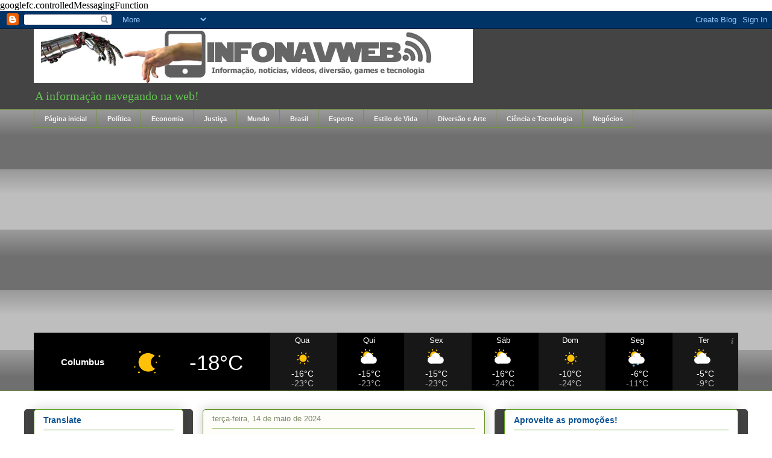

--- FILE ---
content_type: text/html; charset=UTF-8
request_url: https://www.infonavweb.com.br/2024/05/apple-e-google-lancam-ferramenta-para.html
body_size: 34080
content:
<!DOCTYPE html>
<html class='v2' dir='ltr' xmlns='http://www.w3.org/1999/xhtml' xmlns:b='http://www.google.com/2005/gml/b' xmlns:data='http://www.google.com/2005/gml/data' xmlns:expr='http://www.google.com/2005/gml/expr'>
<head>
<link href='https://www.blogger.com/static/v1/widgets/335934321-css_bundle_v2.css' rel='stylesheet' type='text/css'/>
<meta content='IGjaTXHutkDNfJMvbwBQjfa-SilnX7csFls6KLxAn7k' name='google-site-verification'/>
<!-- Google tag (gtag.js) -->
<script async='async' src='https://www.googletagmanager.com/gtag/js?id=G-J216ZN63K4'></script>
<script>
  window.dataLayer = window.dataLayer || [];
  function gtag(){dataLayer.push(arguments);}
  gtag('js', new Date());

  gtag('config', 'G-J216ZN63K4');
</script>
<script async='async' data-ad-client='ca-pub-7224556430273796' src='https://pagead2.googlesyndication.com/pagead/js/adsbygoogle.js'></script>
<script src="//ajax.googleapis.com/ajax/libs/jquery/2.0.3/jquery.min.js"></script>
<link href='https://maxcdn.bootstrapcdn.com/font-awesome/4.5.0/css/font-awesome.min.css' rel='stylesheet'/>
<script async='async' src='//pagead2.googlesyndication.com/pagead/js/adsbygoogle.js'></script>
<script>
     (adsbygoogle = window.adsbygoogle || []).push({
          google_ad_client: "ca-pub-7224556430273796",
          enable_page_level_ads: true
     });
</script>
<meta content='width=1100' name='viewport'/>
<meta content='text/html; charset=UTF-8' http-equiv='Content-Type'/>
<meta content='blogger' name='generator'/>
<link href='https://www.infonavweb.com.br/favicon.ico' rel='icon' type='image/x-icon'/>
<link href='https://www.infonavweb.com.br/2024/05/apple-e-google-lancam-ferramenta-para.html' rel='canonical'/>
<link rel="alternate" type="application/atom+xml" title="INFONAVWEB                      - Atom" href="https://www.infonavweb.com.br/feeds/posts/default" />
<link rel="alternate" type="application/rss+xml" title="INFONAVWEB                      - RSS" href="https://www.infonavweb.com.br/feeds/posts/default?alt=rss" />
<link rel="service.post" type="application/atom+xml" title="INFONAVWEB                      - Atom" href="https://www.blogger.com/feeds/6428017121940838589/posts/default" />

<link rel="alternate" type="application/atom+xml" title="INFONAVWEB                      - Atom" href="https://www.infonavweb.com.br/feeds/7082756436168400958/comments/default" />
<!--Can't find substitution for tag [blog.ieCssRetrofitLinks]-->
<link href='https://images.pexels.com/photos/607812/pexels-photo-607812.jpeg?auto=compress&cs=tinysrgb&w=1260&h=750&dpr=1' rel='image_src'/>
<meta content='https://www.infonavweb.com.br/2024/05/apple-e-google-lancam-ferramenta-para.html' property='og:url'/>
<meta content='Apple e Google lançam ferramenta para alertar usuários sobre rastreamento' property='og:title'/>
<meta content='Um blog sobre Noticias; Ciência e Tecnologia, Política, Economia, Esporte, Diversão e Arte, Vídeos e Mídia.' property='og:description'/>
<meta content='https://lh3.googleusercontent.com/blogger_img_proxy/AEn0k_uSm-fY3Z71cX37MAHQtx6MkFkD4724VfXWI7BqVA0Up3ktviO2B3sieeNBYKNgvBMnLvWqtR_JhU9jnOvxyp_6owSUrWqWUcCZ-Q9ou1tTQiulnIL6q2Zn7wDxKO-wQ-mO4Jdhx1cTu8qUCecmfTVhWAGAwvdwIKSfEK6B6UjPcIU0TZGH24z9Hj_TbDWvdfE=w1200-h630-p-k-no-nu' property='og:image'/>
<title>INFONAVWEB                     : Apple e Google lançam ferramenta para alertar usuários sobre rastreamento</title>
<style type='text/css'>@font-face{font-family:'Paytone One';font-style:normal;font-weight:400;font-display:swap;src:url(//fonts.gstatic.com/s/paytoneone/v25/0nksC9P7MfYHj2oFtYm2ChTigPvfiwq-FQc.woff2)format('woff2');unicode-range:U+0102-0103,U+0110-0111,U+0128-0129,U+0168-0169,U+01A0-01A1,U+01AF-01B0,U+0300-0301,U+0303-0304,U+0308-0309,U+0323,U+0329,U+1EA0-1EF9,U+20AB;}@font-face{font-family:'Paytone One';font-style:normal;font-weight:400;font-display:swap;src:url(//fonts.gstatic.com/s/paytoneone/v25/0nksC9P7MfYHj2oFtYm2ChTjgPvfiwq-FQc.woff2)format('woff2');unicode-range:U+0100-02BA,U+02BD-02C5,U+02C7-02CC,U+02CE-02D7,U+02DD-02FF,U+0304,U+0308,U+0329,U+1D00-1DBF,U+1E00-1E9F,U+1EF2-1EFF,U+2020,U+20A0-20AB,U+20AD-20C0,U+2113,U+2C60-2C7F,U+A720-A7FF;}@font-face{font-family:'Paytone One';font-style:normal;font-weight:400;font-display:swap;src:url(//fonts.gstatic.com/s/paytoneone/v25/0nksC9P7MfYHj2oFtYm2ChTtgPvfiwq-.woff2)format('woff2');unicode-range:U+0000-00FF,U+0131,U+0152-0153,U+02BB-02BC,U+02C6,U+02DA,U+02DC,U+0304,U+0308,U+0329,U+2000-206F,U+20AC,U+2122,U+2191,U+2193,U+2212,U+2215,U+FEFF,U+FFFD;}@font-face{font-family:'Play';font-style:normal;font-weight:400;font-display:swap;src:url(//fonts.gstatic.com/s/play/v21/6aez4K2oVqwIvtg2H70Q13HqPA.woff2)format('woff2');unicode-range:U+0460-052F,U+1C80-1C8A,U+20B4,U+2DE0-2DFF,U+A640-A69F,U+FE2E-FE2F;}@font-face{font-family:'Play';font-style:normal;font-weight:400;font-display:swap;src:url(//fonts.gstatic.com/s/play/v21/6aez4K2oVqwIvtE2H70Q13HqPA.woff2)format('woff2');unicode-range:U+0301,U+0400-045F,U+0490-0491,U+04B0-04B1,U+2116;}@font-face{font-family:'Play';font-style:normal;font-weight:400;font-display:swap;src:url(//fonts.gstatic.com/s/play/v21/6aez4K2oVqwIvtY2H70Q13HqPA.woff2)format('woff2');unicode-range:U+0370-0377,U+037A-037F,U+0384-038A,U+038C,U+038E-03A1,U+03A3-03FF;}@font-face{font-family:'Play';font-style:normal;font-weight:400;font-display:swap;src:url(//fonts.gstatic.com/s/play/v21/6aez4K2oVqwIvto2H70Q13HqPA.woff2)format('woff2');unicode-range:U+0102-0103,U+0110-0111,U+0128-0129,U+0168-0169,U+01A0-01A1,U+01AF-01B0,U+0300-0301,U+0303-0304,U+0308-0309,U+0323,U+0329,U+1EA0-1EF9,U+20AB;}@font-face{font-family:'Play';font-style:normal;font-weight:400;font-display:swap;src:url(//fonts.gstatic.com/s/play/v21/6aez4K2oVqwIvts2H70Q13HqPA.woff2)format('woff2');unicode-range:U+0100-02BA,U+02BD-02C5,U+02C7-02CC,U+02CE-02D7,U+02DD-02FF,U+0304,U+0308,U+0329,U+1D00-1DBF,U+1E00-1E9F,U+1EF2-1EFF,U+2020,U+20A0-20AB,U+20AD-20C0,U+2113,U+2C60-2C7F,U+A720-A7FF;}@font-face{font-family:'Play';font-style:normal;font-weight:400;font-display:swap;src:url(//fonts.gstatic.com/s/play/v21/6aez4K2oVqwIvtU2H70Q13E.woff2)format('woff2');unicode-range:U+0000-00FF,U+0131,U+0152-0153,U+02BB-02BC,U+02C6,U+02DA,U+02DC,U+0304,U+0308,U+0329,U+2000-206F,U+20AC,U+2122,U+2191,U+2193,U+2212,U+2215,U+FEFF,U+FFFD;}</style>
<style id='page-skin-1' type='text/css'><!--
/*
-----------------------------------------------
Blogger Template Style
Name:     Awesome Inc.
Designer: Tina Chen
URL:      tinachen.org
----------------------------------------------- */
/* Variable definitions
====================
<Variable name="keycolor" description="Main Color" type="color" default="#ffffff"/>
<Group description="Page" selector="body">
<Variable name="body.font" description="Font" type="font"
default="normal normal 13px Arial, Tahoma, Helvetica, FreeSans, sans-serif"/>
<Variable name="body.background.color" description="Background Color" type="color" default="#000000"/>
<Variable name="body.text.color" description="Text Color" type="color" default="#ffffff"/>
</Group>
<Group description="Links" selector=".main-inner">
<Variable name="link.color" description="Link Color" type="color" default="#888888"/>
<Variable name="link.visited.color" description="Visited Color" type="color" default="#444444"/>
<Variable name="link.hover.color" description="Hover Color" type="color" default="#cccccc"/>
</Group>
<Group description="Blog Title" selector=".header h1">
<Variable name="header.font" description="Title Font" type="font"
default="normal bold 40px Arial, Tahoma, Helvetica, FreeSans, sans-serif"/>
<Variable name="header.text.color" description="Title Color" type="color" default="#000000" />
<Variable name="header.background.color" description="Header Background" type="color" default="transparent" />
</Group>
<Group description="Blog Description" selector=".header .description">
<Variable name="description.font" description="Font" type="font"
default="normal normal 14px Arial, Tahoma, Helvetica, FreeSans, sans-serif"/>
<Variable name="description.text.color" description="Text Color" type="color"
default="#000000" />
</Group>
<Group description="Tabs Text" selector=".tabs-inner .widget li a">
<Variable name="tabs.font" description="Font" type="font"
default="normal bold 14px Arial, Tahoma, Helvetica, FreeSans, sans-serif"/>
<Variable name="tabs.text.color" description="Text Color" type="color" default="#000000"/>
<Variable name="tabs.selected.text.color" description="Selected Color" type="color" default="#f3f3f3"/>
</Group>
<Group description="Tabs Background" selector=".tabs-outer .PageList">
<Variable name="tabs.background.color" description="Background Color" type="color" default="#141414"/>
<Variable name="tabs.selected.background.color" description="Selected Color" type="color" default="#444444"/>
<Variable name="tabs.border.color" description="Border Color" type="color" default="#5ba320"/>
</Group>
<Group description="Date Header" selector=".main-inner .widget h2.date-header, .main-inner .widget h2.date-header span">
<Variable name="date.font" description="Font" type="font"
default="normal normal 14px Arial, Tahoma, Helvetica, FreeSans, sans-serif"/>
<Variable name="date.text.color" description="Text Color" type="color" default="#666666"/>
<Variable name="date.border.color" description="Border Color" type="color" default="#5ba320"/>
</Group>
<Group description="Post Title" selector="h3.post-title, h4, h3.post-title a">
<Variable name="post.title.font" description="Font" type="font"
default="normal bold 22px Arial, Tahoma, Helvetica, FreeSans, sans-serif"/>
<Variable name="post.title.text.color" description="Text Color" type="color" default="#000000"/>
</Group>
<Group description="Post Background" selector=".post">
<Variable name="post.background.color" description="Background Color" type="color" default="#ffffff" />
<Variable name="post.border.color" description="Border Color" type="color" default="#5ba320" />
<Variable name="post.border.bevel.color" description="Bevel Color" type="color" default="#5ba320"/>
</Group>
<Group description="Gadget Title" selector="h2">
<Variable name="widget.title.font" description="Font" type="font"
default="normal bold 14px Arial, Tahoma, Helvetica, FreeSans, sans-serif"/>
<Variable name="widget.title.text.color" description="Text Color" type="color" default="#000000"/>
</Group>
<Group description="Gadget Text" selector=".sidebar .widget">
<Variable name="widget.font" description="Font" type="font"
default="normal normal 14px Arial, Tahoma, Helvetica, FreeSans, sans-serif"/>
<Variable name="widget.text.color" description="Text Color" type="color" default="#000000"/>
<Variable name="widget.alternate.text.color" description="Alternate Color" type="color" default="#666666"/>
</Group>
<Group description="Gadget Links" selector=".sidebar .widget">
<Variable name="widget.link.color" description="Link Color" type="color" default="#cc7128"/>
<Variable name="widget.link.visited.color" description="Visited Color" type="color" default="#5c3211"/>
<Variable name="widget.link.hover.color" description="Hover Color" type="color" default="#2727cc"/>
</Group>
<Group description="Gadget Background" selector=".sidebar .widget">
<Variable name="widget.background.color" description="Background Color" type="color" default="#141414"/>
<Variable name="widget.border.color" description="Border Color" type="color" default="#222222"/>
<Variable name="widget.border.bevel.color" description="Bevel Color" type="color" default="#000000"/>
</Group>
<Group description="Sidebar Background" selector=".column-left-inner .column-right-inner">
<Variable name="widget.outer.background.color" description="Background Color" type="color" default="transparent" />
</Group>
<Group description="Images" selector=".main-inner">
<Variable name="image.background.color" description="Background Color" type="color" default="transparent"/>
<Variable name="image.border.color" description="Border Color" type="color" default="transparent"/>
</Group>
<Group description="Feed" selector=".blog-feeds">
<Variable name="feed.text.color" description="Text Color" type="color" default="#000000"/>
</Group>
<Group description="Feed Links" selector=".blog-feeds">
<Variable name="feed.link.color" description="Link Color" type="color" default="#cc7128"/>
<Variable name="feed.link.visited.color" description="Visited Color" type="color" default="#5c3211"/>
<Variable name="feed.link.hover.color" description="Hover Color" type="color" default="#2727cc"/>
</Group>
<Group description="Pager" selector=".blog-pager">
<Variable name="pager.background.color" description="Background Color" type="color" default="#fefdfa" />
</Group>
<Group description="Footer" selector=".footer-outer">
<Variable name="footer.background.color" description="Background Color" type="color" default="#ffffff" />
<Variable name="footer.text.color" description="Text Color" type="color" default="#000000" />
</Group>
<Variable name="title.shadow.spread" description="Title Shadow" type="length" default="-1px" min="-1px" max="100px"/>
<Variable name="body.background" description="Body Background" type="background"
color="#ffffff"
default="$(color) none repeat scroll top left"/>
<Variable name="body.background.gradient.cap" description="Body Gradient Cap" type="url"
default="none"/>
<Variable name="body.background.size" description="Body Background Size" type="string" default="auto"/>
<Variable name="tabs.background.gradient" description="Tabs Background Gradient" type="url"
default="none"/>
<Variable name="header.background.gradient" description="Header Background Gradient" type="url" default="none" />
<Variable name="header.padding.top" description="Header Top Padding" type="length" default="22px" min="0" max="100px"/>
<Variable name="header.margin.top" description="Header Top Margin" type="length" default="0" min="0" max="100px"/>
<Variable name="header.margin.bottom" description="Header Bottom Margin" type="length" default="0" min="0" max="100px"/>
<Variable name="widget.padding.top" description="Widget Padding Top" type="length" default="8px" min="0" max="20px"/>
<Variable name="widget.padding.side" description="Widget Padding Side" type="length" default="15px" min="0" max="100px"/>
<Variable name="widget.outer.margin.top" description="Widget Top Margin" type="length" default="0" min="0" max="100px"/>
<Variable name="widget.outer.background.gradient" description="Gradient" type="url" default="none" />
<Variable name="widget.border.radius" description="Gadget Border Radius" type="length" default="0" min="0" max="100px"/>
<Variable name="outer.shadow.spread" description="Outer Shadow Size" type="length" default="0" min="0" max="100px"/>
<Variable name="date.header.border.radius.top" description="Date Header Border Radius Top" type="length" default="0" min="0" max="100px"/>
<Variable name="date.header.position" description="Date Header Position" type="length" default="15px" min="0" max="100px"/>
<Variable name="date.space" description="Date Space" type="length" default="30px" min="0" max="100px"/>
<Variable name="date.position" description="Date Float" type="string" default="static" />
<Variable name="date.padding.bottom" description="Date Padding Bottom" type="length" default="0" min="0" max="100px"/>
<Variable name="date.border.size" description="Date Border Size" type="length" default="0" min="0" max="10px"/>
<Variable name="date.background" description="Date Background" type="background" color="transparent"
default="$(color) none no-repeat scroll top left" />
<Variable name="date.first.border.radius.top" description="Date First top radius" type="length" default="5px" min="0" max="100px"/>
<Variable name="date.last.space.bottom" description="Date Last Space Bottom" type="length"
default="20px" min="0" max="100px"/>
<Variable name="date.last.border.radius.bottom" description="Date Last bottom radius" type="length" default="5px" min="0" max="100px"/>
<Variable name="post.first.padding.top" description="First Post Padding Top" type="length" default="0" min="0" max="100px"/>
<Variable name="image.shadow.spread" description="Image Shadow Size" type="length" default="0" min="0" max="100px"/>
<Variable name="image.border.radius" description="Image Border Radius" type="length" default="0" min="0" max="100px"/>
<Variable name="separator.outdent" description="Separator Outdent" type="length" default="15px" min="0" max="100px"/>
<Variable name="title.separator.border.size" description="Widget Title Border Size" type="length" default="1px" min="0" max="10px"/>
<Variable name="list.separator.border.size" description="List Separator Border Size" type="length" default="1px" min="0" max="10px"/>
<Variable name="shadow.spread" description="Shadow Size" type="length" default="0" min="0" max="100px"/>
<Variable name="startSide" description="Side where text starts in blog language" type="automatic" default="left"/>
<Variable name="endSide" description="Side where text ends in blog language" type="automatic" default="right"/>
<Variable name="date.side" description="Side where date header is placed" type="string" default="right"/>
<Variable name="pager.border.radius.top" description="Pager Border Top Radius" type="length" default="5px" min="0" max="100px"/>
<Variable name="pager.space.top" description="Pager Top Space" type="length" default="1em" min="0" max="20em"/>
<Variable name="footer.background.gradient" description="Background Gradient" type="url" default="none" />
<Variable name="mobile.background.size" description="Mobile Background Size" type="string"
default="auto"/>
<Variable name="mobile.background.overlay" description="Mobile Background Overlay" type="string"
default="transparent none repeat scroll top left"/>
<Variable name="mobile.button.color" description="Mobile Button Color" type="color" default="#ffffff" />
*/
/* Content
----------------------------------------------- */
body {
font: normal normal 16px Georgia, Utopia, 'Palatino Linotype', Palatino, serif;
color: #000000;
background: #ffffff none repeat scroll top left;
}
html body .content-outer {
min-width: 0;
max-width: 100%;
width: 100%;
}
a:link {
text-decoration: none;
color: #cc7128;
}
a:visited {
text-decoration: none;
color: #5c3211;
}
a:hover {
text-decoration: underline;
color: #2727cc;
}
.body-fauxcolumn-outer .cap-top {
position: absolute;
z-index: 1;
height: 276px;
width: 100%;
background: transparent none repeat-x scroll top left;
_background-image: none;
}
/* Columns
----------------------------------------------- */
.content-inner {
padding: 0;
}
.header-inner .section {
margin: 0 16px;
}
.tabs-inner .section {
margin: 0 16px;
}
.main-inner {
padding-top: 30px;
}
.main-inner .column-center-inner,
.main-inner .column-left-inner,
.main-inner .column-right-inner {
padding: 0 5px;
}
*+html body .main-inner .column-center-inner {
margin-top: -30px;
}
#layout .main-inner .column-center-inner {
margin-top: 0;
}
/* Header
----------------------------------------------- */
.header-outer {
margin: 0 0 0 0;
background: #444444 none repeat scroll 0 0;
}
.Header h1 {
font: normal normal 48px Play;
color: #ffffff;
text-shadow: 0 0 -1px #000000;
}
.Header h1 a {
color: #ffffff;
}
.Header .description {
font: normal normal 20px Georgia, Utopia, 'Palatino Linotype', Palatino, serif;
color: #62c550;
}
.header-inner .Header .titlewrapper,
.header-inner .Header .descriptionwrapper {
padding-left: 0;
padding-right: 0;
margin-bottom: 0;
}
.header-inner .Header .titlewrapper {
padding-top: 22px;
}
/* Tabs
----------------------------------------------- */
.tabs-outer {
overflow: hidden;
position: relative;
background: #999999 url(//www.blogblog.com/1kt/awesomeinc/tabs_gradient_light.png) repeat scroll 0 0;
}
#layout .tabs-outer {
overflow: visible;
}
.tabs-cap-top, .tabs-cap-bottom {
position: absolute;
width: 100%;
border-top: 1px solid #749246;
}
.tabs-cap-bottom {
bottom: 0;
}
.tabs-inner .widget li a {
display: inline-block;
margin: 0;
padding: .6em 1.5em;
font: normal bold 11px Arial, Tahoma, Helvetica, FreeSans, sans-serif;
color: #f3f3f3;
border-top: 1px solid #749246;
border-bottom: 1px solid #749246;
border-left: 1px solid #749246;
height: 16px;
line-height: 16px;
}
.tabs-inner .widget li:last-child a {
border-right: 1px solid #749246;
}
.tabs-inner .widget li.selected a, .tabs-inner .widget li a:hover {
background: #476342 url(//www.blogblog.com/1kt/awesomeinc/tabs_gradient_light.png) repeat-x scroll 0 -100px;
color: #e69138;
}
/* Headings
----------------------------------------------- */
h2 {
font: normal bold 14px Arial, Tahoma, Helvetica, FreeSans, sans-serif;
color: #0b5394;
}
/* Widgets
----------------------------------------------- */
.main-inner .section {
margin: 0 27px;
padding: 0;
}
.main-inner .column-left-outer,
.main-inner .column-right-outer {
margin-top: 0;
}
#layout .main-inner .column-left-outer,
#layout .main-inner .column-right-outer {
margin-top: 0;
}
.main-inner .column-left-inner,
.main-inner .column-right-inner {
background: #444444 none repeat 0 0;
-moz-box-shadow: 0 0 0 rgba(0, 0, 0, .2);
-webkit-box-shadow: 0 0 0 rgba(0, 0, 0, .2);
-goog-ms-box-shadow: 0 0 0 rgba(0, 0, 0, .2);
box-shadow: 0 0 0 rgba(0, 0, 0, .2);
-moz-border-radius: 5px;
-webkit-border-radius: 5px;
-goog-ms-border-radius: 5px;
border-radius: 5px;
}
#layout .main-inner .column-left-inner,
#layout .main-inner .column-right-inner {
margin-top: 0;
}
.sidebar .widget {
font: normal normal 14px Arial, Tahoma, Helvetica, FreeSans, sans-serif;
color: #333333;
}
.sidebar .widget a:link {
color: #cc0000;
}
.sidebar .widget a:visited {
color: #7d181e;
}
.sidebar .widget a:hover {
color: #d52a33;
}
.sidebar .widget h2 {
text-shadow: 0 0 -1px #000000;
}
.main-inner .widget {
background-color: #ffffff;
border: 1px solid #5ba320;
padding: 0 15px 15px;
margin: 20px -16px;
-moz-box-shadow: 0 0 20px rgba(0, 0, 0, .2);
-webkit-box-shadow: 0 0 20px rgba(0, 0, 0, .2);
-goog-ms-box-shadow: 0 0 20px rgba(0, 0, 0, .2);
box-shadow: 0 0 20px rgba(0, 0, 0, .2);
-moz-border-radius: 5px;
-webkit-border-radius: 5px;
-goog-ms-border-radius: 5px;
border-radius: 5px;
}
.main-inner .widget h2 {
margin: 0 -0;
padding: .6em 0 .5em;
border-bottom: 1px solid transparent;
}
.footer-inner .widget h2 {
padding: 0 0 .4em;
border-bottom: 1px solid transparent;
}
.main-inner .widget h2 + div, .footer-inner .widget h2 + div {
border-top: 1px solid #5ba320;
padding-top: 8px;
}
.main-inner .widget .widget-content {
margin: 0 -0;
padding: 7px 0 0;
}
.main-inner .widget ul, .main-inner .widget #ArchiveList ul.flat {
margin: -8px -15px 0;
padding: 0;
list-style: none;
}
.main-inner .widget #ArchiveList {
margin: -8px 0 0;
}
.main-inner .widget ul li, .main-inner .widget #ArchiveList ul.flat li {
padding: .5em 15px;
text-indent: 0;
color: #444444;
border-top: 0 solid #5ba320;
border-bottom: 1px solid transparent;
}
.main-inner .widget #ArchiveList ul li {
padding-top: .25em;
padding-bottom: .25em;
}
.main-inner .widget ul li:first-child, .main-inner .widget #ArchiveList ul.flat li:first-child {
border-top: none;
}
.main-inner .widget ul li:last-child, .main-inner .widget #ArchiveList ul.flat li:last-child {
border-bottom: none;
}
.post img {
max-width:432px;
max-height:350px;
width: auto;
height: auto; img-align:center;
}
.post-body {
position: relative;
}
.main-inner .widget .post-body ul {
padding: 0 2.5em;
margin: .5em 0;
list-style: disc;
}
.main-inner .widget .post-body ul li {
padding: 0.25em 0;
margin-bottom: .25em;
color: #000000;
border: none;
}
.footer-inner .widget ul {
padding: 0;
list-style: none;
}
.widget .zippy {
color: #444444;
}
/* Posts
----------------------------------------------- */
body .main-inner .Blog {
padding: 0;
margin-bottom: 1em;
background-color: transparent;
border: none;
-moz-box-shadow: 0 0 0 rgba(0, 0, 0, 0);
-webkit-box-shadow: 0 0 0 rgba(0, 0, 0, 0);
-goog-ms-box-shadow: 0 0 0 rgba(0, 0, 0, 0);
box-shadow: 0 0 0 rgba(0, 0, 0, 0);
}
.main-inner .section:last-child .Blog:last-child {
padding: 0;
margin-bottom: 1em;
}
.main-inner .widget h2.date-header {
margin: 0 -15px 1px;
padding: 0 0 0 0;
font: normal normal 13px Arial, Tahoma, Helvetica, FreeSans, sans-serif;
color: #7a8965;
background: transparent none no-repeat scroll top left;
border-top: 0 solid #aab123;
border-bottom: 1px solid transparent;
-moz-border-radius-topleft: 0;
-moz-border-radius-topright: 0;
-webkit-border-top-left-radius: 0;
-webkit-border-top-right-radius: 0;
border-top-left-radius: 0;
border-top-right-radius: 0;
position: static;
bottom: 100%;
right: 15px;
text-shadow: 0 0 -1px #000000;
}
.main-inner .widget h2.date-header span {
font: normal normal 13px Arial, Tahoma, Helvetica, FreeSans, sans-serif;
display: block;
padding: .5em 15px;
border-left: 0 solid #aab123;
border-right: 0 solid #aab123;
}
.date-outer {
position: relative;
margin: 30px 0 20px;
padding: 0 15px;
background-color: #fefdfa;
border: 1px solid #5f901e;
-moz-box-shadow: 0 0 20px rgba(0, 0, 0, .2);
-webkit-box-shadow: 0 0 20px rgba(0, 0, 0, .2);
-goog-ms-box-shadow: 0 0 20px rgba(0, 0, 0, .2);
box-shadow: 0 0 20px rgba(0, 0, 0, .2);
-moz-border-radius: 5px;
-webkit-border-radius: 5px;
-goog-ms-border-radius: 5px;
border-radius: 5px;
}
.date-outer:first-child {
margin-top: 0;
}
.date-outer:last-child {
margin-bottom: 20px;
-moz-border-radius-bottomleft: 5px;
-moz-border-radius-bottomright: 5px;
-webkit-border-bottom-left-radius: 5px;
-webkit-border-bottom-right-radius: 5px;
-goog-ms-border-bottom-left-radius: 5px;
-goog-ms-border-bottom-right-radius: 5px;
border-bottom-left-radius: 5px;
border-bottom-right-radius: 5px;
}
.date-posts {
margin: 0 -0;
padding: 0 0;
clear: both;
}
.post-outer, .inline-ad {
border-top: 1px solid #aab123;
margin: 0 -0;
padding: 15px 0;
}
.post-outer {
padding-bottom: 10px;
}
.post-outer:first-child {
padding-top: 0;
border-top: none;
}
.post-outer:last-child, .inline-ad:last-child {
border-bottom: none;
}
.post-body {
position: relative;
}
.post-body img {
padding: 0px;
background: rgba(0, 0, 0, 0);
border: 1px solid rgba(0, 0, 0, 0);
-moz-box-shadow: 0 0 20px rgba(0, 0, 0, .2);
-webkit-box-shadow: 0 0 20px rgba(0, 0, 0, .2);
box-shadow: 0 0 20px rgba(0, 0, 0, .2);
-moz-border-radius: 5px;
-webkit-border-radius: 5px;
border-radius: 5px;
}
h3.post-title, h4 {
font: normal normal 22px Paytone One;
color: #000000;
}
h3.post-title a {
font: normal normal 22px Paytone One;
color: #000000;
}
h3.post-title a:hover {
color: #2727cc;
text-decoration: underline;
}
.post-header {
margin: 0 0 1em;
}
.post-body {
line-height: 1.4;
}
.post-outer h2 {
color: #000000;
}
.post-footer {
margin: 1.5em 0 0;
}
#blog-pager {
padding: 15px;
font-size: 120%;
background-color: #fefdfc;
border: 1px solid #5ba320;
-moz-box-shadow: 0 0 20px rgba(0, 0, 0, .2);
-webkit-box-shadow: 0 0 20px rgba(0, 0, 0, .2);
-goog-ms-box-shadow: 0 0 20px rgba(0, 0, 0, .2);
box-shadow: 0 0 20px rgba(0, 0, 0, .2);
-moz-border-radius: 5px;
-webkit-border-radius: 5px;
-goog-ms-border-radius: 5px;
border-radius: 5px;
-moz-border-radius-topleft: 5px;
-moz-border-radius-topright: 5px;
-webkit-border-top-left-radius: 5px;
-webkit-border-top-right-radius: 5px;
-goog-ms-border-top-left-radius: 5px;
-goog-ms-border-top-right-radius: 5px;
border-top-left-radius: 5px;
border-top-right-radius-topright: 5px;
margin-top: 1em;
}
.blog-feeds, .post-feeds {
margin: 1em 0;
text-align: center;
color: #333333;
}
.blog-feeds a, .post-feeds a {
color: #d52a33;
}
.blog-feeds a:visited, .post-feeds a:visited {
color: #7d181e;
}
.blog-feeds a:hover, .post-feeds a:hover {
color: #d52a33;
}
.post-outer .comments {
margin-top: 2em;
}
/* Comments
----------------------------------------------- */
.comments .comments-content .icon.blog-author {
background-repeat: no-repeat;
background-image: url([data-uri]);
}
.comments .comments-content .loadmore a {
border-top: 1px solid #749246;
border-bottom: 1px solid #749246;
}
.comments .continue {
border-top: 2px solid #749246;
}
/* Footer
----------------------------------------------- */
.footer-outer {
margin: -20px 0 -1px;
padding: 20px 0 0;
color: #e69138;
overflow: hidden;
}
.footer-fauxborder-left {
border-top: 1px solid #5ba320;
background: #000000 none repeat scroll 0 0;
-moz-box-shadow: 0 0 20px rgba(0, 0, 0, .2);
-webkit-box-shadow: 0 0 20px rgba(0, 0, 0, .2);
-goog-ms-box-shadow: 0 0 20px rgba(0, 0, 0, .2);
box-shadow: 0 0 20px rgba(0, 0, 0, .2);
margin: 0 -20px;
}
/* Mobile
----------------------------------------------- */
body.mobile {
background-size: auto;
}
.mobile .body-fauxcolumn-outer {
background: transparent none repeat scroll top left;
}
*+html body.mobile .main-inner .column-center-inner {
margin-top: 0;
}
.mobile .main-inner .widget {
padding: 0 0 15px;
}
.mobile .main-inner .widget h2 + div,
.mobile .footer-inner .widget h2 + div {
border-top: none;
padding-top: 0;
}
.mobile .footer-inner .widget h2 {
padding: 0.5em 0;
border-bottom: none;
}
.mobile .main-inner .widget .widget-content {
margin: 0;
padding: 7px 0 0;
}
.mobile .main-inner .widget ul,
.mobile .main-inner .widget #ArchiveList ul.flat {
margin: 0 -15px 0;
}
.mobile .main-inner .widget h2.date-header {
right: 0;
}
.mobile .date-header span {
padding: 0.4em 0;
}
.mobile .date-outer:first-child {
margin-bottom: 0;
border: 1px solid #5f901e;
-moz-border-radius-topleft: 5px;
-moz-border-radius-topright: 5px;
-webkit-border-top-left-radius: 5px;
-webkit-border-top-right-radius: 5px;
-goog-ms-border-top-left-radius: 5px;
-goog-ms-border-top-right-radius: 5px;
border-top-left-radius: 5px;
border-top-right-radius: 5px;
}
.mobile .date-outer {
border-color: #5f901e;
border-width: 0 1px 1px;
}
.mobile .date-outer:last-child {
margin-bottom: 0;
}
.mobile .main-inner {
padding: 0;
}
.mobile .header-inner .section {
margin: 0;
}
.mobile .post-outer, .mobile .inline-ad {
padding: 5px 0;
}
.mobile .tabs-inner .section {
margin: 0 10px;
}
.mobile .main-inner .widget h2 {
margin: 0;
padding: 0;
}
.mobile .main-inner .widget h2.date-header span {
padding: 0;
}
.mobile .main-inner .widget .widget-content {
margin: 0;
padding: 7px 0 0;
}
.mobile #blog-pager {
border: 1px solid transparent;
background: #000000 none repeat scroll 0 0;
}
.mobile .main-inner .column-left-inner,
.mobile .main-inner .column-right-inner {
background: #444444 none repeat 0 0;
-moz-box-shadow: none;
-webkit-box-shadow: none;
-goog-ms-box-shadow: none;
box-shadow: none;
}
.mobile .date-posts {
margin: 0;
padding: 0;
}
.mobile .footer-fauxborder-left {
margin: 0;
border-top: inherit;
}
.mobile .main-inner .section:last-child .Blog:last-child {
margin-bottom: 0;
}
.mobile-index-contents {
color: #000000;
}
.mobile .mobile-link-button {
background: #cc7128 url(//www.blogblog.com/1kt/awesomeinc/tabs_gradient_light.png) repeat scroll 0 0;
}
.mobile-link-button a:link, .mobile-link-button a:visited {
color: #ffffff;
}
.mobile .tabs-inner .PageList .widget-content {
background: transparent;
border-top: 1px solid;
border-color: #749246;
color: #f3f3f3;
}
.mobile .tabs-inner .PageList .widget-content .pagelist-arrow {
border-left: 1px solid #749246;
}
/* VOLTAR AO TOPO BY ELAINEGASPARETO.COM*/
#backtotop{
overflow:hidden;
position:fixed;
z-index:90;
right:30px; /*DISTANCIA DO BOTÃO EM RELAÇÃO A DIREITA*/
bottom:20px; /*DISTANCIA DO BOTÃO EM RELAÇÃO AO RODAPÉ*/
display:none;
width:42px; /*LARGURA DO BOTÃO*/
height:40px; /*ALTURA DO BOTÃO*/
line-height:24px;
padding-top:-15px; /*DISTANCIA DO ÍCONE EM RELAÇÃO AO TOPO DO BOTÃO*/
color:#ffffff; /*COR DA FONTE DO BOTÃO*/
text-align:center;
background:#000000; /*COR DE FUNDO DO BOTÃO*/
box-shadow: 0 3px 13px -5px #000; /*SOMBRA DO BOTÃO, APAGUE SE PREFERIR*/
font: 13px 'Open Sans'; /*TAMANHO E FONTE DO BOTÃO*/
text-indent:0;
cursor:pointer;
-webkit-transform:translateZ(0);
padding:4px 0 0;
text-align:center;
border-radius:0px;
transition:all .5s}
#backtotop:hover {
background-color:#006400; /*COR DE FUNDO DO BOTÃO EM ESTADO HOVER*/
color:#ffffff;/*COR DA FONTE DO BOTÃO HOVER*/
text-decoration: none !important;}

--></style>
<style id='template-skin-1' type='text/css'><!--
<script async="async" src="//pagead2.googlesyndication.com/pagead/js/adsbygoogle.js" ></script>
<script>
(adsbygoogle = window.adsbygoogle || []).push({
google_ad_client: "ca-pub-7224556430273796",
enable_page_level_ads: true
});
</script>
body {
min-width: 1200px;
}
.content-outer, .content-fauxcolumn-outer, .region-inner {
min-width: 1200px;
max-width: 1200px;
_width: 1200px;
}
.main-inner .columns {
padding-left: 280px;
padding-right: 420px;
}
.main-inner .fauxcolumn-center-outer {
left: 280px;
right: 420px;
/* IE6 does not respect left and right together */
_width: expression(this.parentNode.offsetWidth -
parseInt("280px") -
parseInt("420px") + 'px');
}
.main-inner .fauxcolumn-left-outer {
width: 280px;
}
.main-inner .fauxcolumn-right-outer {
width: 420px;
}
.main-inner .column-left-outer {
width: 280px;
right: 100%;
margin-left: -280px;
}
.main-inner .column-right-outer {
width: 420px;
margin-right: -420px;
}
#layout {
min-width: 0;
}
#layout .content-outer {
min-width: 0;
width: 800px;
}
#layout .region-inner {
min-width: 0;
width: auto;
}
body#layout div.add_widget {
padding: 8px;
}
body#layout div.add_widget a {
margin-left: 32px;
}
--></style>
<!-- Google tag (gtag.js) -->
<script async='true' src='https://www.googletagmanager.com/gtag/js?id=G-J216ZN63K4'></script>
<script>
        window.dataLayer = window.dataLayer || [];
        function gtag(){dataLayer.push(arguments);}
        gtag('js', new Date());
        gtag('config', 'G-J216ZN63K4');
      </script>
<meta content='ed42905482062c2a672bf135e04431c5' name='p:domain_verify'/>
<meta content='D0E42FBF1AC3033C8B35297E7D97F86C' name='msvalidate.01'/>
<script async='async' crossorigin='anonymous' src='https://pagead2.googlesyndication.com/pagead/js/adsbygoogle.js?client=ca-pub-7224556430273796'></script>
<script async='async' custom-element='amp-auto-ads' src='https://cdn.ampproject.org/v0/amp-auto-ads-0.1.js'>
</script>
     googlefc.controlledMessagingFunction
  <link href='https://www.blogger.com/dyn-css/authorization.css?targetBlogID=6428017121940838589&amp;zx=29973ad1-8d19-403d-8232-d667c28de949' media='none' onload='if(media!=&#39;all&#39;)media=&#39;all&#39;' rel='stylesheet'/><noscript><link href='https://www.blogger.com/dyn-css/authorization.css?targetBlogID=6428017121940838589&amp;zx=29973ad1-8d19-403d-8232-d667c28de949' rel='stylesheet'/></noscript>
<meta name='google-adsense-platform-account' content='ca-host-pub-1556223355139109'/>
<meta name='google-adsense-platform-domain' content='blogspot.com'/>

<!-- data-ad-client=ca-pub-7224556430273796 -->

<link rel="stylesheet" href="https://fonts.googleapis.com/css2?display=swap&family=Quattrocento&family=Paytone+One&family=Noticia+Text&family=Roboto&family=Days+One&family=Roboto+Slab&family=Red+Rose&family=Roboto+Serif&family=League+Spartan&family=Cantora+One&family=Arial+Black&family=Arial+Narrow&family=Gelasio&family=Noto+Serif+Georgian&family=Roboto+Condensed&family=Play&family=DM+Serif+Display&family=Noto+Naskh+Arabic&family=Libre+Bodoni&family=Headland+One"></head>
<script type='text/javascript'>
// Back to top
jQuery(document).ready(function(e){var t=e("#backtotop");e(window).scroll(function(){e(this).scrollTop()>=500?t.show(10).animate({opacity:"1"},10):t.animate({opacity:"0"},10)});t.click(function(t){t.preventDefault();e("html,body").animate({scrollTop:0},400)})})
</script>
<body class='loading'>
<div class='navbar section' id='navbar' name='Navbar'><div class='widget Navbar' data-version='1' id='Navbar1'><script type="text/javascript">
    function setAttributeOnload(object, attribute, val) {
      if(window.addEventListener) {
        window.addEventListener('load',
          function(){ object[attribute] = val; }, false);
      } else {
        window.attachEvent('onload', function(){ object[attribute] = val; });
      }
    }
  </script>
<div id="navbar-iframe-container"></div>
<script type="text/javascript" src="https://apis.google.com/js/platform.js"></script>
<script type="text/javascript">
      gapi.load("gapi.iframes:gapi.iframes.style.bubble", function() {
        if (gapi.iframes && gapi.iframes.getContext) {
          gapi.iframes.getContext().openChild({
              url: 'https://www.blogger.com/navbar/6428017121940838589?po\x3d7082756436168400958\x26origin\x3dhttps://www.infonavweb.com.br',
              where: document.getElementById("navbar-iframe-container"),
              id: "navbar-iframe"
          });
        }
      });
    </script><script type="text/javascript">
(function() {
var script = document.createElement('script');
script.type = 'text/javascript';
script.src = '//pagead2.googlesyndication.com/pagead/js/google_top_exp.js';
var head = document.getElementsByTagName('head')[0];
if (head) {
head.appendChild(script);
}})();
</script>
</div></div>
<div class='body-fauxcolumns'>
<div class='fauxcolumn-outer body-fauxcolumn-outer'>
<div class='cap-top'>
<div class='cap-left'></div>
<div class='cap-right'></div>
</div>
<div class='fauxborder-left'>
<div class='fauxborder-right'></div>
<div class='fauxcolumn-inner'>
</div>
</div>
<div class='cap-bottom'>
<div class='cap-left'></div>
<div class='cap-right'></div>
</div>
</div>
</div>
<div class='content'>
<div class='content-fauxcolumns'>
<div class='fauxcolumn-outer content-fauxcolumn-outer'>
<div class='cap-top'>
<div class='cap-left'></div>
<div class='cap-right'></div>
</div>
<div class='fauxborder-left'>
<div class='fauxborder-right'></div>
<div class='fauxcolumn-inner'>
</div>
</div>
<div class='cap-bottom'>
<div class='cap-left'></div>
<div class='cap-right'></div>
</div>
</div>
</div>
<div class='content-outer'>
<div class='content-cap-top cap-top'>
<div class='cap-left'></div>
<div class='cap-right'></div>
</div>
<div class='fauxborder-left content-fauxborder-left'>
<div class='fauxborder-right content-fauxborder-right'></div>
<div class='content-inner'>
<header>
<div class='header-outer'>
<div class='header-cap-top cap-top'>
<div class='cap-left'></div>
<div class='cap-right'></div>
</div>
<div class='fauxborder-left header-fauxborder-left'>
<div class='fauxborder-right header-fauxborder-right'></div>
<div class='region-inner header-inner'>
<div class='header section' id='header' name='Cabeçalho'><div class='widget Header' data-version='1' id='Header1'>
<div id='header-inner'>
<a href='https://www.infonavweb.com.br/' style='display: block'>
<img alt='INFONAVWEB                     ' height='90px; ' id='Header1_headerimg' src='https://blogger.googleusercontent.com/img/b/R29vZ2xl/AVvXsEj2OMEGQmj7EIsxc1TE5Caq6WCUjE82qnh_6uf2Vs5fs-2Z1SyHITx6BO0K7l8_zd7ObOqIRejQE02hQ12E3ExCg_r_wTyiqHxE5Ru3eZ77Yv9VsX3T8QbsFkf52CgTkk982BrIJ7Xwbvs/s728/IMG-20151119-WA0008+%25281%2529INFONAVWEB.jpg' style='display: block' width='728px; '/>
</a>
<div class='descriptionwrapper'>
<p class='description'><span>A informação navegando na web!</span></p>
</div>
</div>
</div></div>
</div>
</div>
<div class='header-cap-bottom cap-bottom'>
<div class='cap-left'></div>
<div class='cap-right'></div>
</div>
</div>
</header>
<div class='tabs-outer'>
<div class='tabs-cap-top cap-top'>
<div class='cap-left'></div>
<div class='cap-right'></div>
</div>
<div class='fauxborder-left tabs-fauxborder-left'>
<div class='fauxborder-right tabs-fauxborder-right'></div>
<div class='region-inner tabs-inner'>
<div class='tabs section' id='crosscol' name='Entre colunas'><div class='widget PageList' data-version='1' id='PageList1'>
<h2>Páginas</h2>
<div class='widget-content'>
<ul>
<li>
<a href='https://www.infonavweb.com.br/'>Página inicial</a>
</li>
<li>
<a href='https://www.infonavweb.com.br/search/label/Pol%C3%ADtica'>Política</a>
</li>
<li>
<a href='https://www.infonavweb.com.br/search/label/Economia'>Economia</a>
</li>
<li>
<a href='https://www.infonavweb.com.br/search/label/Justi%C3%A7a'>Justiça</a>
</li>
<li>
<a href='https://www.infonavweb.com.br/search/label/Mundo'>Mundo</a>
</li>
<li>
<a href='https://www.infonavweb.com.br/search/label/Brasil'>Brasil</a>
</li>
<li>
<a href='https://www.infonavweb.com.br/search/label/Esporte'>Esporte</a>
</li>
<li>
<a href='https://www.infonavweb.com.br/search/label/Estilo%20de%20Vida'>Estilo de Vida</a>
</li>
<li>
<a href='https://www.infonavweb.com.br/search/label/Divers%C3%A3o%20e%20Arte'>Diversão e Arte</a>
</li>
<li>
<a href='https://www.infonavweb.com.br/search/label/Ci%C3%AAncia%20e%20Tecnologia'>Ciência e Tecnologia</a>
</li>
<li>
<a href='https://www.infonavweb.com.br/search?q=Neg%C3%B3cio'>Negócios</a>
</li>
</ul>
<div class='clear'></div>
</div>
</div></div>
<div class='tabs section' id='crosscol-overflow' name='Cross-Column 2'><div class='widget HTML' data-version='1' id='HTML6'>
<h2 class='title'>Publicidade</h2>
<div class='widget-content'>
<script async="async" src="https://pagead2.googlesyndication.com/pagead/js/adsbygoogle.js?client=ca-pub-7224556430273796" crossorigin="anonymous" ></script>
<!-- Publicidade Banner -->
<ins class="adsbygoogle"
     style="display:block"
     data-ad-client="ca-pub-7224556430273796"
     data-ad-slot="9929674269"
     data-ad-format="auto"></ins>
<script>
     (adsbygoogle = window.adsbygoogle || []).push({});
</script>
</div>
<div class='clear'></div>
</div><div class='widget HTML' data-version='1' id='HTML21'>
<h2 class='title'>CLIMA</h2>
<div class='widget-content'>
<div id="ww_aed7d84f019c5" v='1.3' loc='auto' a='{"t":"responsive","lang":"pt","sl_lpl":1,"ids":[],"font":"Arial","sl_ics":"one_a","sl_sot":"celsius","cl_bkg":"#000000","cl_font":"#FFFFFF","cl_cloud":"#FFFFFF","cl_persp":"#81D4FA","cl_sun":"#FFC107","cl_moon":"#FFC107","cl_thund":"#FF5722","cl_odd":"#FFFFFF17"}'>Mais previsões: <a href="https://oneweather.org/pt/lisbon/" id="ww_aed7d84f019c5_u" target="_blank">Lisboa tempo por hora</a></div><script async="async" src="https://app2.weatherwidget.org/js/?id=ww_aed7d84f019c5" ></script>
</div>
<div class='clear'></div>
</div></div>
</div>
</div>
<div class='tabs-cap-bottom cap-bottom'>
<div class='cap-left'></div>
<div class='cap-right'></div>
</div>
</div>
<div class='main-outer'>
<div class='main-cap-top cap-top'>
<div class='cap-left'></div>
<div class='cap-right'></div>
</div>
<div class='fauxborder-left main-fauxborder-left'>
<div class='fauxborder-right main-fauxborder-right'></div>
<div class='region-inner main-inner'>
<div class='columns fauxcolumns'>
<div class='fauxcolumn-outer fauxcolumn-center-outer'>
<div class='cap-top'>
<div class='cap-left'></div>
<div class='cap-right'></div>
</div>
<div class='fauxborder-left'>
<div class='fauxborder-right'></div>
<div class='fauxcolumn-inner'>
</div>
</div>
<div class='cap-bottom'>
<div class='cap-left'></div>
<div class='cap-right'></div>
</div>
</div>
<div class='fauxcolumn-outer fauxcolumn-left-outer'>
<div class='cap-top'>
<div class='cap-left'></div>
<div class='cap-right'></div>
</div>
<div class='fauxborder-left'>
<div class='fauxborder-right'></div>
<div class='fauxcolumn-inner'>
</div>
</div>
<div class='cap-bottom'>
<div class='cap-left'></div>
<div class='cap-right'></div>
</div>
</div>
<div class='fauxcolumn-outer fauxcolumn-right-outer'>
<div class='cap-top'>
<div class='cap-left'></div>
<div class='cap-right'></div>
</div>
<div class='fauxborder-left'>
<div class='fauxborder-right'></div>
<div class='fauxcolumn-inner'>
</div>
</div>
<div class='cap-bottom'>
<div class='cap-left'></div>
<div class='cap-right'></div>
</div>
</div>
<!-- corrects IE6 width calculation -->
<div class='columns-inner'>
<div class='column-center-outer'>
<div class='column-center-inner'>
<div class='main section' id='main' name='Principal'><div class='widget Blog' data-version='1' id='Blog1'>
<div class='blog-posts hfeed'>

          <div class="date-outer">
        
<h2 class='date-header'><span>terça-feira, 14 de maio de 2024</span></h2>

          <div class="date-posts">
        
<div class='post-outer'>
<div class='post hentry uncustomized-post-template' itemprop='blogPost' itemscope='itemscope' itemtype='http://schema.org/BlogPosting'>
<meta content='https://images.pexels.com/photos/607812/pexels-photo-607812.jpeg?auto=compress&cs=tinysrgb&w=1260&h=750&dpr=1' itemprop='image_url'/>
<meta content='6428017121940838589' itemprop='blogId'/>
<meta content='7082756436168400958' itemprop='postId'/>
<a name='7082756436168400958'></a>
<h3 class='post-title entry-title' itemprop='name'>
Apple e Google lançam ferramenta para alertar usuários sobre rastreamento
</h3>
<div class='post-header'>
<div class='post-header-line-1'></div>
</div>
<div class='post-body entry-content' id='post-body-7082756436168400958' itemprop='description articleBody'>
<h2 class="news-subheadline" style="background-color: white; box-sizing: border-box; color: #333333; font-family: &quot;Roboto Slab&quot;, serif; font-size: 22px; font-weight: 400; line-height: 33px; margin-bottom: 30px; margin-top: 20px;">Conforme comunicado da Apple, o recurso, chamado de "Detecção de Rastreador Indesejado", foi lançado a partir desta segunda-feira no sistema iOS 17.5 da Apple e em dispositivos Android 6.0+</h2><table align="center" cellpadding="0" cellspacing="0" class="tr-caption-container" style="margin-left: auto; margin-right: auto;"><tbody><tr><td style="text-align: center;"><a href="https://images.pexels.com/photos/607812/pexels-photo-607812.jpeg?auto=compress&amp;cs=tinysrgb&amp;w=1260&amp;h=750&amp;dpr=1" imageanchor="1" style="margin-left: auto; margin-right: auto;"><img border="0" data-original-height="750" data-original-width="1125" height="427" src="https://images.pexels.com/photos/607812/pexels-photo-607812.jpeg?auto=compress&amp;cs=tinysrgb&amp;w=1260&amp;h=750&amp;dpr=1" width="640" /></a></td></tr><tr><td class="tr-caption" style="text-align: center;">&#169;pexels</td></tr></tbody></table><br /><p style="background-color: white; box-sizing: border-box; color: #333333; font-family: &quot;Roboto Slab&quot;, serif; font-size: 18px; margin: 0px 0px 30px; text-align: justify;">Nesta segunda-feira, as empresas Apple e Google integraram em seus sistemas operacionais uma ferramenta que alerta os usuários de iPhone e Android caso alguém esteja os rastreando por meio de um localizador sem fio ou Bluetooth. Conforme comunicado da Apple, o recurso, chamado de "Detecção de Rastreador Indesejado", foi lançado a partir desta segunda-feira no sistema iOS 17.5 da Apple e em dispositivos Android 6.0+.<span></span></p><a name="more"></a><p></p><p></p><div class="dummyPub" style="background-color: white; box-sizing: border-box; color: #333333; font-family: &quot;Roboto Slab&quot;, serif; font-size: 18px; text-align: justify;"></div><p style="background-color: white; box-sizing: border-box; color: #333333; font-family: &quot;Roboto Slab&quot;, serif; font-size: 18px; margin: 0px 0px 30px; text-align: justify;">A ferramenta detecta se um dispositivo Bluetooth desconhecido se move próximo ao usuário por um período de tempo e, em seguida, envia um alerta com a mensagem "[Elemento] encontrado se movendo com você".</p><p style="background-color: white; box-sizing: border-box; color: #333333; font-family: &quot;Roboto Slab&quot;, serif; font-size: 18px; margin: 0px 0px 30px; text-align: justify;">No caso do iOS, o próprio iPhone pode identificar o ID do dispositivo que está rastreando, emitir um som para ajudar na localização e fornecer instruções para desativá-lo.</p><p style="background-color: white; box-sizing: border-box; color: #333333; font-family: &quot;Roboto Slab&quot;, serif; font-size: 18px; margin: 0px 0px 30px; text-align: justify;">A Apple também destacou sua colaboração pioneira com a Google no setor, enfatizando que oferece "instruções e melhores práticas para fabricantes" que optem por incluir funções de alerta de rastreamento indesejado em seus produtos.</p><p style="background-color: white; box-sizing: border-box; color: #333333; font-family: &quot;Roboto Slab&quot;, serif; font-size: 18px; margin: 0px 0px 30px; text-align: justify;">O novo recurso surge em resposta à controvérsia em torno dos sistemas de rastreamento sem fio de ambas as empresas, como o AirTag da Apple, que visa encontrar objetos perdidos ou roubados mostrando sua localização.</p><p style="background-color: white; box-sizing: border-box; color: #333333; font-family: &quot;Roboto Slab&quot;, serif; font-size: 18px; margin: 0px 0px 30px; text-align: justify;">No entanto, esses sistemas às vezes têm sido utilizados por criminosos para rastrear outras pessoas.</p><p style="background-color: white; box-sizing: border-box; color: #333333; font-family: &quot;Roboto Slab&quot;, serif; font-size: 18px; margin: 0px 0px 30px; text-align: justify;">A Apple assegurou que empresas como Motorola ou Pebblebee também se comprometeram a incorporar essa nova função em seus dispositivos.</p><p><em style="background-color: #fefdfa; box-sizing: border-box; color: #333333; font-family: &quot;Roboto Slab&quot;, serif; font-size: 18px; text-align: justify;"><span style="font-size: 14px; font-style: normal; text-align: start;"><em style="box-sizing: border-box; font-size: 18px; text-align: justify;"><span style="font-size: 14px; font-style: normal; text-align: start;"><b>VIA&#8230;&nbsp;</b></span></em>NOTÍCIAS AO MINUTO</span></em><span style="background-color: #fefdfa; font-family: Georgia, Utopia, &quot;Palatino Linotype&quot;, Palatino, serif; font-size: 16px;">&nbsp;</span><span style="background-color: #fefdfa; font-family: Georgia, Utopia, &quot;Palatino Linotype&quot;, Palatino, serif; font-size: 16px;">&nbsp;&nbsp;</span>&nbsp;&nbsp;</p>
<div style='clear: both;'></div>
</div>
<div class='post-footer'>
<div class='post-footer-line post-footer-line-1'>
<span class='post-author vcard'>
</span>
<span class='post-timestamp'>
at
<meta content='https://www.infonavweb.com.br/2024/05/apple-e-google-lancam-ferramenta-para.html' itemprop='url'/>
<a class='timestamp-link' href='https://www.infonavweb.com.br/2024/05/apple-e-google-lancam-ferramenta-para.html' rel='bookmark' title='permanent link'><abbr class='published' itemprop='datePublished' title='2024-05-14T16:58:00-03:00'>16:58:00</abbr></a>
</span>
<span class='reaction-buttons'>
</span>
<span class='post-comment-link'>
</span>
<span class='post-backlinks post-comment-link'>
</span>
<span class='post-icons'>
<span class='item-action'>
<a href='https://www.blogger.com/email-post/6428017121940838589/7082756436168400958' title='Enviar esta postagem'>
<img alt='' class='icon-action' height='13' src='https://resources.blogblog.com/img/icon18_email.gif' width='18'/>
</a>
</span>
</span>
<div class='post-share-buttons goog-inline-block'>
<a class='goog-inline-block share-button sb-email' href='https://www.blogger.com/share-post.g?blogID=6428017121940838589&postID=7082756436168400958&target=email' target='_blank' title='Enviar por e-mail'><span class='share-button-link-text'>Enviar por e-mail</span></a><a class='goog-inline-block share-button sb-blog' href='https://www.blogger.com/share-post.g?blogID=6428017121940838589&postID=7082756436168400958&target=blog' onclick='window.open(this.href, "_blank", "height=270,width=475"); return false;' target='_blank' title='Postar no blog!'><span class='share-button-link-text'>Postar no blog!</span></a><a class='goog-inline-block share-button sb-twitter' href='https://www.blogger.com/share-post.g?blogID=6428017121940838589&postID=7082756436168400958&target=twitter' target='_blank' title='Compartilhar no X'><span class='share-button-link-text'>Compartilhar no X</span></a><a class='goog-inline-block share-button sb-facebook' href='https://www.blogger.com/share-post.g?blogID=6428017121940838589&postID=7082756436168400958&target=facebook' onclick='window.open(this.href, "_blank", "height=430,width=640"); return false;' target='_blank' title='Compartilhar no Facebook'><span class='share-button-link-text'>Compartilhar no Facebook</span></a><a class='goog-inline-block share-button sb-pinterest' href='https://www.blogger.com/share-post.g?blogID=6428017121940838589&postID=7082756436168400958&target=pinterest' target='_blank' title='Compartilhar com o Pinterest'><span class='share-button-link-text'>Compartilhar com o Pinterest</span></a>
</div>
</div>
<div class='post-footer-line post-footer-line-2'>
<div style='background:transparent; margin:12px 0px; margin-left: -20px;margin-top: 15px;width:104%; float:none; height:35px'>
<div style='float:right;padding-right:10px;'>
<style type='text/css'>
#curte {float:right;margin-top: 2px;margin-right:15px}
#twitter {float:right;margin-top: 2px; margin-right: 8px}
</style>
<div id='curte'>
<iframe allowTransparency='true' frameborder='0' scrolling='no' src='https://www.facebook.com/infonavweb/plugins/like.php?href=https://www.infonavweb.com.br/2024/05/apple-e-google-lancam-ferramenta-para.html&layout=button_count&show_faces=false&width=80&height=60&action=like&font=tahoma&colorscheme=light' style='border:none; overflow:hidden; width:90px; height:30px'></iframe>
</div>
<div id='twitter'>
<a class='twitter-share-button' data-lang='pt' data-text='Apple e Google lançam ferramenta para alertar usuários sobre rastreamento' data-url='https://www.infonavweb.com.br/2024/05/apple-e-google-lancam-ferramenta-para.html' data-via='infonavweb' href='https://twitter.com/share'>Tweetar</a>
<script>!function(d,s,id){var js,fjs=d.getElementsByTagName(s)[0];if(!d.getElementById(id)){js=d.createElement(s);js.id=id;js.src="//platform.twitter.com/widgets.js";fjs.parentNode.insertBefore(js,fjs);}}(document,"script","twitter-wjs");</script></div></div>
</div>
<span class='post-labels'>
Labels:
<a href='https://www.infonavweb.com.br/search/label/Ci%C3%AAncia%20e%20Tecnologia' rel='tag'>Ciência e Tecnologia</a>,
<a href='https://www.infonavweb.com.br/search/label/Seguran%C3%A7a' rel='tag'>Segurança</a>
</span>
</div>
<div class='post-footer-line post-footer-line-3'>
<span class='post-location'>
</span>
</div>
</div>
</div>
<div class='comments' id='comments'>
<a name='comments'></a>
<h4>Nenhum comentário:</h4>
<div id='Blog1_comments-block-wrapper'>
<dl class='avatar-comment-indent' id='comments-block'>
</dl>
</div>
<p class='comment-footer'>
<div class='comment-form'>
<a name='comment-form'></a>
<h4 id='comment-post-message'>Postar um comentário</h4>
<p>Os comentários são pessoais, é não representam a opinião deste blog. <br /><br />Muito obrigado, Infonavweb! </p>
<a href='https://www.blogger.com/comment/frame/6428017121940838589?po=7082756436168400958&hl=pt-BR&saa=85391&origin=https://www.infonavweb.com.br' id='comment-editor-src'></a>
<iframe allowtransparency='true' class='blogger-iframe-colorize blogger-comment-from-post' frameborder='0' height='410px' id='comment-editor' name='comment-editor' src='' width='100%'></iframe>
<script src='https://www.blogger.com/static/v1/jsbin/2830521187-comment_from_post_iframe.js' type='text/javascript'></script>
<script type='text/javascript'>
      BLOG_CMT_createIframe('https://www.blogger.com/rpc_relay.html');
    </script>
</div>
</p>
</div>
</div>

        </div></div>
      
</div>
<div class='blog-pager' id='blog-pager'>
<span id='blog-pager-newer-link'>
<a class='blog-pager-newer-link' href='https://www.infonavweb.com.br/2024/05/adolescente-descobre-que-seu-melhor.html' id='Blog1_blog-pager-newer-link' title='Postagem mais recente'>Postagem mais recente</a>
</span>
<span id='blog-pager-older-link'>
<a class='blog-pager-older-link' href='https://www.infonavweb.com.br/2024/05/idoso-morre-apos-ser-atacado-por.html' id='Blog1_blog-pager-older-link' title='Postagem mais antiga'>Postagem mais antiga</a>
</span>
<a class='home-link' href='https://www.infonavweb.com.br/'>Página inicial</a>
</div>
<div class='clear'></div>
<div class='post-feeds'>
<div class='feed-links'>
Assinar:
<a class='feed-link' href='https://www.infonavweb.com.br/feeds/7082756436168400958/comments/default' target='_blank' type='application/atom+xml'>Postar comentários (Atom)</a>
</div>
</div>
</div></div>
</div>
</div>
<div class='column-left-outer'>
<div class='column-left-inner'>
<aside>
<div class='sidebar section' id='sidebar-left-1'><div class='widget Translate' data-version='1' id='Translate1'>
<h2 class='title'>Translate</h2>
<div id='google_translate_element'></div>
<script>
    function googleTranslateElementInit() {
      new google.translate.TranslateElement({
        pageLanguage: 'pt',
        autoDisplay: 'true',
        layout: google.translate.TranslateElement.InlineLayout.VERTICAL
      }, 'google_translate_element');
    }
  </script>
<script src='//translate.google.com/translate_a/element.js?cb=googleTranslateElementInit'></script>
<div class='clear'></div>
</div><div class='widget Followers' data-version='1' id='Followers1'>
<h2 class='title'>Siga Infonavweb!</h2>
<div class='widget-content'>
<div id='Followers1-wrapper'>
<div style='margin-right:2px;'>
<div><script type="text/javascript" src="https://apis.google.com/js/platform.js"></script>
<div id="followers-iframe-container"></div>
<script type="text/javascript">
    window.followersIframe = null;
    function followersIframeOpen(url) {
      gapi.load("gapi.iframes", function() {
        if (gapi.iframes && gapi.iframes.getContext) {
          window.followersIframe = gapi.iframes.getContext().openChild({
            url: url,
            where: document.getElementById("followers-iframe-container"),
            messageHandlersFilter: gapi.iframes.CROSS_ORIGIN_IFRAMES_FILTER,
            messageHandlers: {
              '_ready': function(obj) {
                window.followersIframe.getIframeEl().height = obj.height;
              },
              'reset': function() {
                window.followersIframe.close();
                followersIframeOpen("https://www.blogger.com/followers/frame/6428017121940838589?colors\x3dCgt0cmFuc3BhcmVudBILdHJhbnNwYXJlbnQaByMwMDAwMDAiByNjYzcxMjgqByNmZmZmZmYyByMwYjUzOTQ6ByMwMDAwMDBCByNjYzcxMjhKByM0NDQ0NDRSByNjYzcxMjhaC3RyYW5zcGFyZW50\x26pageSize\x3d21\x26hl\x3dpt-BR\x26origin\x3dhttps://www.infonavweb.com.br");
              },
              'open': function(url) {
                window.followersIframe.close();
                followersIframeOpen(url);
              }
            }
          });
        }
      });
    }
    followersIframeOpen("https://www.blogger.com/followers/frame/6428017121940838589?colors\x3dCgt0cmFuc3BhcmVudBILdHJhbnNwYXJlbnQaByMwMDAwMDAiByNjYzcxMjgqByNmZmZmZmYyByMwYjUzOTQ6ByMwMDAwMDBCByNjYzcxMjhKByM0NDQ0NDRSByNjYzcxMjhaC3RyYW5zcGFyZW50\x26pageSize\x3d21\x26hl\x3dpt-BR\x26origin\x3dhttps://www.infonavweb.com.br");
  </script></div>
</div>
</div>
<div class='clear'></div>
</div>
</div><div class='widget HTML' data-version='1' id='HTML15'>
<h2 class='title'>Publicidade</h2>
<div class='widget-content'>
<script async="async" src="https://pagead2.googlesyndication.com/pagead/js/adsbygoogle.js?client=ca-pub-7224556430273796" crossorigin="anonymous" ></script>
<!-- infonavweb_sidebar-left-1_AdSense1_160x600_as -->
<ins class="adsbygoogle"
     style="display:block"
     data-ad-client="ca-pub-7224556430273796"
     data-ad-slot="3949960590"
     data-ad-format="auto"></ins>
<script>
     (adsbygoogle = window.adsbygoogle || []).push({});
</script>
</div>
<div class='clear'></div>
</div><div class='widget Subscribe' data-version='1' id='Subscribe2'>
<div style='white-space:nowrap'>
<h2 class='title'>Inscrever-se</h2>
<div class='widget-content'>
<div class='subscribe-wrapper subscribe-type-POST'>
<div class='subscribe expanded subscribe-type-POST' id='SW_READER_LIST_Subscribe2POST' style='display:none;'>
<div class='top'>
<span class='inner' onclick='return(_SW_toggleReaderList(event, "Subscribe2POST"));'>
<img class='subscribe-dropdown-arrow' src='https://resources.blogblog.com/img/widgets/arrow_dropdown.gif'/>
<img align='absmiddle' alt='' border='0' class='feed-icon' src='https://resources.blogblog.com/img/icon_feed12.png'/>
Postagens
</span>
<div class='feed-reader-links'>
<a class='feed-reader-link' href='https://www.netvibes.com/subscribe.php?url=https%3A%2F%2Fwww.infonavweb.com.br%2Ffeeds%2Fposts%2Fdefault' target='_blank'>
<img src='https://resources.blogblog.com/img/widgets/subscribe-netvibes.png'/>
</a>
<a class='feed-reader-link' href='https://add.my.yahoo.com/content?url=https%3A%2F%2Fwww.infonavweb.com.br%2Ffeeds%2Fposts%2Fdefault' target='_blank'>
<img src='https://resources.blogblog.com/img/widgets/subscribe-yahoo.png'/>
</a>
<a class='feed-reader-link' href='https://www.infonavweb.com.br/feeds/posts/default' target='_blank'>
<img align='absmiddle' class='feed-icon' src='https://resources.blogblog.com/img/icon_feed12.png'/>
                  Atom
                </a>
</div>
</div>
<div class='bottom'></div>
</div>
<div class='subscribe' id='SW_READER_LIST_CLOSED_Subscribe2POST' onclick='return(_SW_toggleReaderList(event, "Subscribe2POST"));'>
<div class='top'>
<span class='inner'>
<img class='subscribe-dropdown-arrow' src='https://resources.blogblog.com/img/widgets/arrow_dropdown.gif'/>
<span onclick='return(_SW_toggleReaderList(event, "Subscribe2POST"));'>
<img align='absmiddle' alt='' border='0' class='feed-icon' src='https://resources.blogblog.com/img/icon_feed12.png'/>
Postagens
</span>
</span>
</div>
<div class='bottom'></div>
</div>
</div>
<div class='subscribe-wrapper subscribe-type-PER_POST'>
<div class='subscribe expanded subscribe-type-PER_POST' id='SW_READER_LIST_Subscribe2PER_POST' style='display:none;'>
<div class='top'>
<span class='inner' onclick='return(_SW_toggleReaderList(event, "Subscribe2PER_POST"));'>
<img class='subscribe-dropdown-arrow' src='https://resources.blogblog.com/img/widgets/arrow_dropdown.gif'/>
<img align='absmiddle' alt='' border='0' class='feed-icon' src='https://resources.blogblog.com/img/icon_feed12.png'/>
Comentários
</span>
<div class='feed-reader-links'>
<a class='feed-reader-link' href='https://www.netvibes.com/subscribe.php?url=https%3A%2F%2Fwww.infonavweb.com.br%2Ffeeds%2F7082756436168400958%2Fcomments%2Fdefault' target='_blank'>
<img src='https://resources.blogblog.com/img/widgets/subscribe-netvibes.png'/>
</a>
<a class='feed-reader-link' href='https://add.my.yahoo.com/content?url=https%3A%2F%2Fwww.infonavweb.com.br%2Ffeeds%2F7082756436168400958%2Fcomments%2Fdefault' target='_blank'>
<img src='https://resources.blogblog.com/img/widgets/subscribe-yahoo.png'/>
</a>
<a class='feed-reader-link' href='https://www.infonavweb.com.br/feeds/7082756436168400958/comments/default' target='_blank'>
<img align='absmiddle' class='feed-icon' src='https://resources.blogblog.com/img/icon_feed12.png'/>
                  Atom
                </a>
</div>
</div>
<div class='bottom'></div>
</div>
<div class='subscribe' id='SW_READER_LIST_CLOSED_Subscribe2PER_POST' onclick='return(_SW_toggleReaderList(event, "Subscribe2PER_POST"));'>
<div class='top'>
<span class='inner'>
<img class='subscribe-dropdown-arrow' src='https://resources.blogblog.com/img/widgets/arrow_dropdown.gif'/>
<span onclick='return(_SW_toggleReaderList(event, "Subscribe2PER_POST"));'>
<img align='absmiddle' alt='' border='0' class='feed-icon' src='https://resources.blogblog.com/img/icon_feed12.png'/>
Comentários
</span>
</span>
</div>
<div class='bottom'></div>
</div>
</div>
<div style='clear:both'></div>
</div>
</div>
<div class='clear'></div>
</div><div class='widget HTML' data-version='1' id='HTML13'>
<h2 class='title'>Compartilhe curta e siga. Infonavweb!</h2>
<div class='widget-content'>
<a href="https://twitter.com/share" class="twitter-share-button" data-show-count="false">Tweet</a><script async="async" src="//platform.twitter.com/widgets.js" charset="utf-8" ></script>


<a href="https://twitter.com/infonavweb" class="twitter-follow-button" data-show-count="false">Siga @infonavweb</a><script async="async" src="//platform.twitter.com/widgets.js" charset="utf-8" ></script>


<div id="fb-root"></div>
<script>(function(d, s, id) {
  var js, fjs = d.getElementsByTagName(s)[0];
  if (d.getElementById(id)) return;
  js = d.createElement(s); js.id = id;
  js.src = "//connect.facebook.net/pt_BR/sdk.js#xfbml=1&version=v2.8";
  fjs.parentNode.insertBefore(js, fjs);
}(document, 'script', 'facebook-jssdk'));</script>

<div class="fb-like" data-href="https://informatecweb.blogspot.com.br/" data-layout="button_count" data-action="like" data-size="small" data-show-faces="false" data-share="true"></div>

<script async="async" defer="defer" data-pin-hover="true" src="//assets.pinterest.com/js/pinit.js" ></script>
</div>
<div class='clear'></div>
</div><div class='widget HTML' data-version='1' id='HTML9'>
<h2 class='title'>PUB</h2>
<div class='widget-content'>
<script async="async" src="https://pagead2.googlesyndication.com/pagead/js/adsbygoogle.js?client=ca-pub-7224556430273796" crossorigin="anonymous" ></script>
<!-- infonavweb_sidebar-left-1_AdSense2_200x200_as -->
<ins class="adsbygoogle"
     style="display:block"
     data-ad-client="ca-pub-7224556430273796"
     data-ad-slot="6883327667"
     data-ad-format="auto"></ins>
<script>
     (adsbygoogle = window.adsbygoogle || []).push({});
</script>
</div>
<div class='clear'></div>
</div><div class='widget Feed' data-version='1' id='Feed2'>
<h2>
</h2>
<div class='widget-content' id='Feed2_feedItemListDisplay'>
<span style='filter: alpha(25); opacity: 0.25;'>
<a href='http://feeds.bbci.co.uk/portuguese/rss.xml'>Carregando...</a>
</span>
</div>
<div class='clear'></div>
</div><div class='widget Feed' data-version='1' id='Feed11'>
<h2>
</h2>
<div class='widget-content' id='Feed11_feedItemListDisplay'>
<span style='filter: alpha(25); opacity: 0.25;'>
<a href='http://feeds.folha.uol.com.br/esporte/rss091.xml'>Carregando...</a>
</span>
</div>
<div class='clear'></div>
</div><div class='widget Feed' data-version='1' id='Feed3'>
<h2>
</h2>
<div class='widget-content' id='Feed3_feedItemListDisplay'>
<span style='filter: alpha(25); opacity: 0.25;'>
<a href='https://news.google.com.br/news?cf=all&hl=pt-BR&pz=1&ned=pt-BR_br&topic=e&output=rss'>Carregando...</a>
</span>
</div>
<div class='clear'></div>
</div><div class='widget Feed' data-version='1' id='Feed6'>
<h2>
</h2>
<div class='widget-content' id='Feed6_feedItemListDisplay'>
<span style='filter: alpha(25); opacity: 0.25;'>
<a href='http://feeds.folha.uol.com.br/mundo/rss091.xml'>Carregando...</a>
</span>
</div>
<div class='clear'></div>
</div><div class='widget HTML' data-version='1' id='HTML7'>
<h2 class='title'>Publicidade</h2>
<div class='widget-content'>
<script async="async" src="//pagead2.googlesyndication.com/pagead/js/adsbygoogle.js" ></script>
<!-- Publicidade -->
<ins class="adsbygoogle"
     style="display:block"
     data-ad-client="ca-pub-7224556430273796"
     data-ad-slot="3383069266"
     data-ad-format="auto"></ins>
<script>
(adsbygoogle = window.adsbygoogle || []).push({});
</script>
</div>
<div class='clear'></div>
</div><div class='widget Feed' data-version='1' id='Feed9'>
<h2>
</h2>
<div class='widget-content' id='Feed9_feedItemListDisplay'>
<span style='filter: alpha(25); opacity: 0.25;'>
<a href='https://news.google.com.br/news?cf=all&hl=pt-BR&pz=1&ned=pt-BR_br&topic=t&output=rss'>Carregando...</a>
</span>
</div>
<div class='clear'></div>
</div><div class='widget Feed' data-version='1' id='Feed10'>
<h2>
</h2>
<div class='widget-content' id='Feed10_feedItemListDisplay'>
<span style='filter: alpha(25); opacity: 0.25;'>
<a href='http://rss.tecmundo.com.br/feed'>Carregando...</a>
</span>
</div>
<div class='clear'></div>
</div><div class='widget Feed' data-version='1' id='Feed12'>
<h2>
</h2>
<div class='widget-content' id='Feed12_feedItemListDisplay'>
<span style='filter: alpha(25); opacity: 0.25;'>
<a href='http://feeds.folha.uol.com.br/emcimadahora/rss091.xml'>Carregando...</a>
</span>
</div>
<div class='clear'></div>
</div><div class='widget Feed' data-version='1' id='Feed13'>
<h2>
</h2>
<div class='widget-content' id='Feed13_feedItemListDisplay'>
<span style='filter: alpha(25); opacity: 0.25;'>
<a href='http://g1.globo.com/dynamo/carros/rss2.xml'>Carregando...</a>
</span>
</div>
<div class='clear'></div>
</div><div class='widget Feed' data-version='1' id='Feed14'>
<h2>
</h2>
<div class='widget-content' id='Feed14_feedItemListDisplay'>
<span style='filter: alpha(25); opacity: 0.25;'>
<a href='http://www.valor.com.br/financas/mercados/rss'>Carregando...</a>
</span>
</div>
<div class='clear'></div>
</div><div class='widget Feed' data-version='1' id='Feed15'>
<h2>
</h2>
<div class='widget-content' id='Feed15_feedItemListDisplay'>
<span style='filter: alpha(25); opacity: 0.25;'>
<a href='https://news.google.com.br/news?cf=all&hl=pt-BR&pz=1&ned=pt-BR_br&q=meteorologia&output=rss'>Carregando...</a>
</span>
</div>
<div class='clear'></div>
</div><div class='widget HTML' data-version='1' id='HTML12'>
<h2 class='title'>Publicidade</h2>
<div class='widget-content'>
<script async="async" src="//pagead2.googlesyndication.com/pagead/js/adsbygoogle.js" ></script>
<!-- Publicidade -->
<ins class="adsbygoogle"
     style="display:block"
     data-ad-client="ca-pub-7224556430273796"
     data-ad-slot="3383069266"
     data-ad-format="auto"></ins>
<script>
(adsbygoogle = window.adsbygoogle || []).push({});
</script>
</div>
<div class='clear'></div>
</div><div class='widget Feed' data-version='1' id='Feed16'>
<h2>
</h2>
<div class='widget-content' id='Feed16_feedItemListDisplay'>
<span style='filter: alpha(25); opacity: 0.25;'>
<a href='http://www.conjur.com.br/rss.xml'>Carregando...</a>
</span>
</div>
<div class='clear'></div>
</div><div class='widget Feed' data-version='1' id='Feed17'>
<h2>
</h2>
<div class='widget-content' id='Feed17_feedItemListDisplay'>
<span style='filter: alpha(25); opacity: 0.25;'>
<a href='https://www.noticiasaominuto.com.br/rss/economia'>Carregando...</a>
</span>
</div>
<div class='clear'></div>
</div><div class='widget Feed' data-version='1' id='Feed21'>
<h2>
</h2>
<div class='widget-content' id='Feed21_feedItemListDisplay'>
<span style='filter: alpha(25); opacity: 0.25;'>
<a href='http://feeds.bbci.co.uk/portuguese/brasil/rss.xml'>Carregando...</a>
</span>
</div>
<div class='clear'></div>
</div><div class='widget Feed' data-version='1' id='Feed20'>
<h2>
</h2>
<div class='widget-content' id='Feed20_feedItemListDisplay'>
<span style='filter: alpha(25); opacity: 0.25;'>
<a href='http://feeds.bbci.co.uk/portuguese/internacional/rss.xml'>Carregando...</a>
</span>
</div>
<div class='clear'></div>
</div><div class='widget Feed' data-version='1' id='Feed22'>
<h2>
</h2>
<div class='widget-content' id='Feed22_feedItemListDisplay'>
<span style='filter: alpha(25); opacity: 0.25;'>
<a href='http://feeds.bbci.co.uk/portuguese/aprenda_ingles/rss.xml'>Carregando...</a>
</span>
</div>
<div class='clear'></div>
</div><div class='widget Feed' data-version='1' id='Feed24'>
<h2>
</h2>
<div class='widget-content' id='Feed24_feedItemListDisplay'>
<span style='filter: alpha(25); opacity: 0.25;'>
<a href='http://www.ufc.com.br/rss/news'>Carregando...</a>
</span>
</div>
<div class='clear'></div>
</div><div class='widget Feed' data-version='1' id='Feed23'>
<h2>
</h2>
<div class='widget-content' id='Feed23_feedItemListDisplay'>
<span style='filter: alpha(25); opacity: 0.25;'>
<a href='https://www.noticiasaominuto.com.br/rss/fama'>Carregando...</a>
</span>
</div>
<div class='clear'></div>
</div>
<div class='widget Feed' data-version='1' id='Feed37'>
<h2>
</h2>
<div class='widget-content' id='Feed37_feedItemListDisplay'>
<span style='filter: alpha(25); opacity: 0.25;'>
<a href='http://www2.camara.leg.br/sisnews-internet/agenciaCamaraRSS/CONSUMIDOR'>Carregando...</a>
</span>
</div>
<div class='clear'></div>
</div><div class='widget Feed' data-version='1' id='Feed39'>
<h2>
</h2>
<div class='widget-content' id='Feed39_feedItemListDisplay'>
<span style='filter: alpha(25); opacity: 0.25;'>
<a href='http://www.valor.com.br/agro/mercados/rss'>Carregando...</a>
</span>
</div>
<div class='clear'></div>
</div><div class='widget Feed' data-version='1' id='Feed46'>
<h2>
</h2>
<div class='widget-content' id='Feed46_feedItemListDisplay'>
<span style='filter: alpha(25); opacity: 0.25;'>
<a href='http://revistaautoesporte.globo.com/rss/ultimas/feed.xml'>Carregando...</a>
</span>
</div>
<div class='clear'></div>
</div>
<div class='widget Feed' data-version='1' id='Feed40'>
<h2>RSS Portal Band</h2>
<div class='widget-content' id='Feed40_feedItemListDisplay'>
<span style='filter: alpha(25); opacity: 0.25;'>
<a href='https://rss.band.uol.com.br/feed.xml?site=portal&size=10'>Carregando...</a>
</span>
</div>
<div class='clear'></div>
</div><div class='widget Feed' data-version='1' id='Feed35'>
<h2>
</h2>
<div class='widget-content' id='Feed35_feedItemListDisplay'>
<span style='filter: alpha(25); opacity: 0.25;'>
<a href='http://istoe.com.br/feed/'>Carregando...</a>
</span>
</div>
<div class='clear'></div>
</div>
<div class='widget Feed' data-version='1' id='Feed30'>
<h2>
</h2>
<div class='widget-content' id='Feed30_feedItemListDisplay'>
<span style='filter: alpha(25); opacity: 0.25;'>
<a href='http://esportes.r7.com/futebol/feed.xml'>Carregando...</a>
</span>
</div>
<div class='clear'></div>
</div><div class='widget HTML' data-version='1' id='HTML11'>
<h2 class='title'>PUB</h2>
<div class='widget-content'>
<script async="async" src="//pagead2.googlesyndication.com/pagead/js/adsbygoogle.js" ></script>
<!-- PUB Lateral -->
<ins class="adsbygoogle"
     style="display:block"
     data-ad-client="ca-pub-7224556430273796"
     data-ad-slot="2192747263"
     data-ad-format="auto"></ins>
<script>
(adsbygoogle = window.adsbygoogle || []).push({});
</script>
</div>
<div class='clear'></div>
</div><div class='widget Feed' data-version='1' id='Feed31'>
<h2>
</h2>
<div class='widget-content' id='Feed31_feedItemListDisplay'>
<span style='filter: alpha(25); opacity: 0.25;'>
<a href='https://www.gov.br/pt-br/RSS'>Carregando...</a>
</span>
</div>
<div class='clear'></div>
</div><div class='widget Feed' data-version='1' id='Feed18'>
<h2>
</h2>
<div class='widget-content' id='Feed18_feedItemListDisplay'>
<span style='filter: alpha(25); opacity: 0.25;'>
<a href='http://feeds.bbci.co.uk/portuguese/internacional/rss.xml'>Carregando...</a>
</span>
</div>
<div class='clear'></div>
</div><div class='widget HTML' data-version='1' id='HTML4'>
<h2 class='title'>Compartilhe curta e siga. Infonavweb!</h2>
<div class='widget-content'>
<a href="https://twitter.com/share" class="twitter-share-button" data-show-count="false">Tweet</a><script async="async" src="//platform.twitter.com/widgets.js" charset="utf-8" ></script>


<a href="https://twitter.com/infonavweb" class="twitter-follow-button" data-show-count="false">Siga @infonavweb</a><script async="async" src="//platform.twitter.com/widgets.js" charset="utf-8" ></script>


<div id="fb-root"></div>
<script>(function(d, s, id) {
  var js, fjs = d.getElementsByTagName(s)[0];
  if (d.getElementById(id)) return;
  js = d.createElement(s); js.id = id;
  js.src = "//connect.facebook.net/pt_BR/sdk.js#xfbml=1&version=v2.8";
  fjs.parentNode.insertBefore(js, fjs);
}(document, 'script', 'facebook-jssdk'));</script>

<div class="fb-like" data-href="https://informatecweb.blogspot.com.br/" data-layout="button_count" data-action="like" data-size="small" data-show-faces="false" data-share="true"></div>

<script async="async" defer="defer" data-pin-hover="true" src="//assets.pinterest.com/js/pinit.js" ></script>
</div>
<div class='clear'></div>
</div><div class='widget HTML' data-version='1' id='HTML3'>
<h2 class='title'>Publicidade</h2>
<div class='widget-content'>
<script async="async" src="https://pagead2.googlesyndication.com/pagead/js/adsbygoogle.js?client=ca-pub-7224556430273796" crossorigin="anonymous" ></script>
<!-- infonavweb_sidebar-left-1_AdSense1_160x600_as -->
<ins class="adsbygoogle"
     style="display:block"
     data-ad-client="ca-pub-7224556430273796"
     data-ad-slot="3949960590"
     data-ad-format="auto"></ins>
<script>
     (adsbygoogle = window.adsbygoogle || []).push({});
</script>
</div>
<div class='clear'></div>
</div><div class='widget HTML' data-version='1' id='HTML5'>
<h2 class='title'>PUB</h2>
<div class='widget-content'>
<script async="async" src="https://pagead2.googlesyndication.com/pagead/js/adsbygoogle.js?client=ca-pub-7224556430273796" crossorigin="anonymous" ></script>
<!-- infonavweb_sidebar-left-1_AdSense2_200x200_as -->
<ins class="adsbygoogle"
     style="display:block"
     data-ad-client="ca-pub-7224556430273796"
     data-ad-slot="6883327667"
     data-ad-format="auto"></ins>
<script>
     (adsbygoogle = window.adsbygoogle || []).push({});
</script>
</div>
<div class='clear'></div>
</div></div>
</aside>
</div>
</div>
<div class='column-right-outer'>
<div class='column-right-inner'>
<aside>
<div class='sidebar section' id='sidebar-right-1'><div class='widget LinkList' data-version='1' id='LinkList1'>
<h2>Aproveite as promoções!</h2>
<div class='widget-content'>
<ul>
<li><a href='https://www.magazinevoce.com.br/magazineinfonavweb/?utm_source=magazinevoce&utm_medium=email&utm_campaign=link-footer&utm_smid=10518072-1-1'> infonavweb  Influenciador Magalu</a></li>
</ul>
<div class='clear'></div>
</div>
</div><div class='widget FeaturedPost' data-version='1' id='FeaturedPost1'>
<h2 class='title'>Postagem em destaque</h2>
<div class='post-summary'>
<h3><a href='https://www.infonavweb.com.br/2026/01/caiado-diz-que-deixara-o-uniao-brasil-e.html'>Caiado diz que deixará o União Brasil e negocia novo partido para disputar Presidência</a></h3>
<p>
Governador de Goiás diz que não abrirá mão de disputar o Planalto e alerta para pulverização de candidaturas da direita contra Lula, único c...
</p>
<img class='image' src='https://media-manager.noticiasaominuto.com.br/960/naom_57c5e81a83edb.webp'/>
</div>
<style type='text/css'>
    .image {
      width: 100%;
    }
  </style>
<div class='clear'></div>
</div><div class='widget HTML' data-version='1' id='HTML8'>
<h2 class='title'>Publicidade</h2>
<div class='widget-content'>
<script async="async" src="https://pagead2.googlesyndication.com/pagead/js/adsbygoogle.js?client=ca-pub-7224556430273796" crossorigin="anonymous" ></script>
<!-- infonavweb_sidebar-right-1_AdSense1_300x250_as -->
<ins class="adsbygoogle"
     style="display:block"
     data-ad-client="ca-pub-7224556430273796"
     data-ad-slot="4956476861"
     data-ad-format="auto"></ins>
<script>
     (adsbygoogle = window.adsbygoogle || []).push({});
</script>
</div>
<div class='clear'></div>
</div><div class='widget HTML' data-version='1' id='HTML14'>
<h2 class='title'>CLIMA</h2>
<div class='widget-content'>
<a href="https://www.accuweather.com/pt/br/rio-de-janeiro/45449/weather-forecast/45449" class="aw-widget-legal">
<!--
By accessing and/or using this code snippet, you agree to AccuWeather&#8217;s terms and conditions (in English) which can be found at https://www.accuweather.com/en/free-weather-widgets/terms and AccuWeather&#8217;s Privacy Statement (in English) which can be found at https://www.accuweather.com/en/privacy.
-->
</a><div id="awcc1537973076349" class="aw-widget-current"  data-locationkey="45449" data-unit="c" data-language="pt-br" data-useip="false" data-uid="awcc1537973076349"></div><script type="text/javascript" src="https://oap.accuweather.com/launch.js"></script>
</div>
<div class='clear'></div>
</div><div class='widget Feed' data-version='1' id='Feed48'>
<h2>INFONAVWEB                      Últimas Notícias.</h2>
<div class='widget-content' id='Feed48_feedItemListDisplay'>
<span style='filter: alpha(25); opacity: 0.25;'>
<a href='https://www.infonavweb.com.br/feeds/posts/default'>Carregando...</a>
</span>
</div>
<div class='clear'></div>
</div><div class='widget HTML' data-version='1' id='HTML1'>
<h2 class='title'>SIGA INFONAVWEB</h2>
<div class='widget-content'>
<div class="fb-page" data-href="https://www.facebook.com/infonavweb/" data-tabs="timeline" data-width="" data-height="" data-small-header="false" data-adapt-container-width="true" data-hide-cover="false" data-show-facepile="true"><blockquote cite="https://www.facebook.com/infonavweb/" class="fb-xfbml-parse-ignore"><a href="https://www.facebook.com/infonavweb/">Infonavweb</a></blockquote></div>
</div>
<div class='clear'></div>
</div>
<div class='widget Stats' data-version='1' id='Stats1'>
<h2>Total de visualizações de página</h2>
<div class='widget-content'>
<div id='Stats1_content' style='display: none;'>
<script src='https://www.gstatic.com/charts/loader.js' type='text/javascript'></script>
<span id='Stats1_sparklinespan' style='display:inline-block; width:75px; height:30px'></span>
<span class='counter-wrapper graph-counter-wrapper' id='Stats1_totalCount'>
</span>
<div class='clear'></div>
</div>
</div>
</div><div class='widget HTML' data-version='1' id='HTML10'>
<h2 class='title'>PUB</h2>
<div class='widget-content'>
<script async="async" src="//pagead2.googlesyndication.com/pagead/js/adsbygoogle.js" ></script>
<!-- PUB Lateral -->
<ins class="adsbygoogle"
     style="display:block"
     data-ad-client="ca-pub-7224556430273796"
     data-ad-slot="2192747263"
     data-ad-format="auto"></ins>
<script>
(adsbygoogle = window.adsbygoogle || []).push({});
</script>
</div>
<div class='clear'></div>
</div><div class='widget PopularPosts' data-version='1' id='PopularPosts1'>
<h2>As mais lidas da semana</h2>
<div class='widget-content popular-posts'>
<ul>
<li>
<div class='item-content'>
<div class='item-thumbnail'>
<a href='https://www.infonavweb.com.br/2018/10/5-medos-comuns-de-quem-empreende-e-como.html' target='_blank'>
<img alt='' border='0' src='https://lh3.googleusercontent.com/blogger_img_proxy/AEn0k_uJLOgMmyMtuGTO7ocQTzRpf3qVn4mtCfbPQHINKr_2MzplAG94u3C4bMJZ-gqYpOW1PoAFggNFyMFAchpc8HoMOvsKJ1j8d4F0N0nBGASGad7wAhessFtWEbA7XfHMlAtYVc5MAIIP5eE2laNPie0Y=w72-h72-p-k-no-nu'/>
</a>
</div>
<div class='item-title'><a href='https://www.infonavweb.com.br/2018/10/5-medos-comuns-de-quem-empreende-e-como.html'>5 medos comuns de quem empreende e como superar essas barreiras</a></div>
<div class='item-snippet'> Controle, planejamento e foco fazem toda a diferença    &#169; DR   A imagem do empresário ousado e sempre confiante são características que mar...</div>
</div>
<div style='clear: both;'></div>
</li>
<li>
<div class='item-content'>
<div class='item-thumbnail'>
<a href='https://www.infonavweb.com.br/2024/08/balanca-comercial-brasileira-tem.html' target='_blank'>
<img alt='' border='0' src='https://lh3.googleusercontent.com/blogger_img_proxy/[base64]w72-h72-p-k-no-nu'/>
</a>
</div>
<div class='item-title'><a href='https://www.infonavweb.com.br/2024/08/balanca-comercial-brasileira-tem.html'>Balança comercial brasileira tem superávit de US$ 7,6 bilhões em julho</a></div>
<div class='item-snippet'>Dados indicam que exportações acusam recorde de US$ 30,9 bilhões &#169;Vosmar Rosa/Mpor A balança comercial brasileira encerrou julho com superáv...</div>
</div>
<div style='clear: both;'></div>
</li>
<li>
<div class='item-content'>
<div class='item-thumbnail'>
<a href='https://www.infonavweb.com.br/2026/01/governo-projeta-superavit-comercial-de.html' target='_blank'>
<img alt='' border='0' src='https://lh3.googleusercontent.com/blogger_img_proxy/[base64]w72-h72-p-k-no-nu'/>
</a>
</div>
<div class='item-title'><a href='https://www.infonavweb.com.br/2026/01/governo-projeta-superavit-comercial-de.html'>Governo projeta superávit comercial de até US$ 90 bilhões em 2026</a></div>
<div class='item-snippet'>Estimativa supera o saldo positivo de 2025, de US$ 68,3 bilhões &#169; Tânia Rêgo/Agência Brasil O Brasil deve terminar 2026 com superávit comerc...</div>
</div>
<div style='clear: both;'></div>
</li>
<li>
<div class='item-content'>
<div class='item-thumbnail'>
<a href='https://www.infonavweb.com.br/2025/11/balanca-comercial-tem-o-segundo-maior.html' target='_blank'>
<img alt='' border='0' src='https://lh3.googleusercontent.com/blogger_img_proxy/[base64]w72-h72-p-k-no-nu'/>
</a>
</div>
<div class='item-title'><a href='https://www.infonavweb.com.br/2025/11/balanca-comercial-tem-o-segundo-maior.html'>Balança comercial tem o segundo maior superávit para meses de outubro</a></div>
<div class='item-snippet'>Exportações superaram importações em US$ 6,964 bilhões &#169; Diego Baravelli/MInfra Impulsionada pela recuperação nos embarques de soja e pela a...</div>
</div>
<div style='clear: both;'></div>
</li>
<li>
<div class='item-content'>
<div class='item-thumbnail'>
<a href='https://www.infonavweb.com.br/2026/01/golpes-de-inicio-de-ano-disparam-e.html' target='_blank'>
<img alt='' border='0' src='https://lh3.googleusercontent.com/blogger_img_proxy/AEn0k_vKM4j5i1DUInsZOkM6xnlp4Tw3PBtg1Dh1ZtGV84LBj5YtXqYsIa3OY5TquMMwcdJIi_msQi9hBwJ6OeDCtBgvBG42xc9fKFrKQcv81rZFWE0XWsmjvhYDxVel5Tht8t6FaRKeRgYy_nHE=w72-h72-p-k-no-nu'/>
</a>
</div>
<div class='item-title'><a href='https://www.infonavweb.com.br/2026/01/golpes-de-inicio-de-ano-disparam-e.html'>Golpes de início de ano disparam e miram impostos, boletos e Pix no País</a></div>
<div class='item-snippet'>Boletos falsos, sites que imitam páginas oficiais, QR Codes adulterados e ofertas enganosas estão entre as fraudes mais comuns em janeiro e ...</div>
</div>
<div style='clear: both;'></div>
</li>
<li>
<div class='item-content'>
<div class='item-thumbnail'>
<a href='https://www.infonavweb.com.br/2026/01/saldo-da-balanca-comercial-tem-recorde.html' target='_blank'>
<img alt='' border='0' src='https://lh3.googleusercontent.com/blogger_img_proxy/[base64]w72-h72-p-k-no-nu'/>
</a>
</div>
<div class='item-title'><a href='https://www.infonavweb.com.br/2026/01/saldo-da-balanca-comercial-tem-recorde.html'>Saldo da balança comercial tem recorde em dezembro mas encolhe em 2025</a></div>
<div class='item-snippet'>Vantagem de exportações sobre importações foi 7,9% menor que em 2024 &#169; Petrobras/Divulgação Pressionada pelo crescimento das importações e p...</div>
</div>
<div style='clear: both;'></div>
</li>
<li>
<div class='item-content'>
<div class='item-thumbnail'>
<a href='https://www.infonavweb.com.br/2018/05/foragido-e-preso-apos-postar-fotos-com.html' target='_blank'>
<img alt='' border='0' src='https://lh3.googleusercontent.com/blogger_img_proxy/AEn0k_sU3Vsd2v88jvLLrLZczVlgtJ1ZHXYV7Bqb4ofdqn54MT0OXl2ovni6-24v5n5aG-T0q5rF2_PrF7A9cHPUI8Wxn8iDgliB5aFqiSDMr-bXexArnGzp6Igijm5w-OZIH7z2pTa0DE8qZVnZwtDUaaFkiBU=w72-h72-p-k-no-nu'/>
</a>
</div>
<div class='item-title'><a href='https://www.infonavweb.com.br/2018/05/foragido-e-preso-apos-postar-fotos-com.html'>Foragido é preso após postar fotos com fantasia de 'La Casa de Papel'</a></div>
<div class='item-snippet'> O homem, identificado como Gilson Carlos, também publicou imagens segurando uma arma    &#169; Divulgação/PM    A série espanhola &quot;La Casa ...</div>
</div>
<div style='clear: both;'></div>
</li>
<li>
<div class='item-content'>
<div class='item-thumbnail'>
<a href='https://www.infonavweb.com.br/2018/06/gemeos-nascem-na-hora-do-gol-de-neymar.html' target='_blank'>
<img alt='' border='0' src='https://lh3.googleusercontent.com/blogger_img_proxy/AEn0k_vifb0_N64RUkRL9FxbP52pouIepQBcf_7vzST1471flADwA2gCM9DETUR5wyoJny69O0ugIP87NdOEOf4fhcJgJSe-tlazuKqGZru3WhHEVcd1jMWDfJS09KLYq5sLC3381ct38KSK74q5t_9KqBqMCu0JakU_zzHITZnW=w72-h72-p-k-no-nu'/>
</a>
</div>
<div class='item-title'><a href='https://www.infonavweb.com.br/2018/06/gemeos-nascem-na-hora-do-gol-de-neymar.html'>Gêmeos nascem na hora do gol de Neymar contra a Costa Rica</a></div>
<div class='item-snippet'> Avó queria que os bebês se chamassem Antoneymar e Arthur Coutinho    &#169; Reprodução / Arquivo Pessoal Rafaela Rodrigues    A manhã desta sext...</div>
</div>
<div style='clear: both;'></div>
</li>
<li>
<div class='item-content'>
<div class='item-thumbnail'>
<a href='https://www.infonavweb.com.br/2025/06/brasil-e-nigeria-querem-diversificar.html' target='_blank'>
<img alt='' border='0' src='https://lh3.googleusercontent.com/blogger_img_proxy/[base64]w72-h72-p-k-no-nu'/>
</a>
</div>
<div class='item-title'><a href='https://www.infonavweb.com.br/2025/06/brasil-e-nigeria-querem-diversificar.html'>Brasil e Nigéria querem diversificar pauta comercial</a></div>
<div class='item-snippet'>Exportações para o país africano&#160;são principalmente de açúcar e melaço &#169; MDIC/Divulgação O Brasil e a Nigéria anunciaram nesta&#160;terça-feira (...</div>
</div>
<div style='clear: both;'></div>
</li>
<li>
<div class='item-content'>
<div class='item-thumbnail'>
<a href='https://www.infonavweb.com.br/2025/12/aviao-com-deputado-e-vereador-faz-pouso.html' target='_blank'>
<img alt='' border='0' src='https://lh3.googleusercontent.com/blogger_img_proxy/AEn0k_tF2fgKqC7a-6bb8piUXFbsIqXVA8iS9bk-nip4szY2ldtYaMAntgiLp875xEygPwbbvTkKKjKNfGrL6fT5gwXUbYQNfvZMfvlIH3bSC3Bq9QIooQCTkRrMpEFUOwvXIlW42PxNgsOUynIyg3w=w72-h72-p-k-no-nu'/>
</a>
</div>
<div class='item-title'><a href='https://www.infonavweb.com.br/2025/12/aviao-com-deputado-e-vereador-faz-pouso.html'>Avião com deputado e vereador faz pouso forçado e pega fogo</a></div>
<div class='item-snippet'>Por meio das redes sociais, o deputado afirmou que todos os ocupantes da aeronave estão bem e que houve uma &quot;pane&quot; no avião, o que...</div>
</div>
<div style='clear: both;'></div>
</li>
</ul>
<div class='clear'></div>
</div>
</div></div>
<table border='0' cellpadding='0' cellspacing='0' class='section-columns columns-2'>
<tbody>
<tr>
<td class='first columns-cell'>
<div class='sidebar no-items section' id='sidebar-right-2-1'>
</div>
</td>
<td class='columns-cell'>
<div class='sidebar no-items section' id='sidebar-right-2-2'>
</div>
</td>
</tr>
</tbody>
</table>
<div class='sidebar section' id='sidebar-right-3'><div class='widget HTML' data-version='1' id='HTML17'>
<h2 class='title'>Siga-nos por e-mail.</h2>
<div class='widget-content'>
<form style="border:1px solid #ccc;padding:3px;text-align:center;" action="https://feedburner.google.com/fb/a/mailverify" method="post" target="popupwindow" onsubmit="window.open('https://feedburner.google.com/fb/a/mailverify?uri=infonavweb', 'popupwindow', 'scrollbars=yes,width=550,height=520');return true"><p>Enter your email address:</p><p><input type="text" style="width:140px" name="email"/></p><input type="hidden" value="infonavweb" name="uri"/><input type="hidden" name="loc" value="pt_BR"/><input type="submit" value="Inscreva-se" /><p>Delivered by <a href="https://feedburner.google.com" target="_blank">FeedBurner</a></p></form>
</div>
<div class='clear'></div>
</div><div class='widget HTML' data-version='1' id='HTML19'>
<h2 class='title'>Publicidade</h2>
<div class='widget-content'>
<script async="async" src="https://pagead2.googlesyndication.com/pagead/js/adsbygoogle.js?client=ca-pub-7224556430273796" crossorigin="anonymous" ></script>
<!-- infonavweb_sidebar-left-1_AdSense1_160x600_as -->
<ins class="adsbygoogle"
     style="display:block"
     data-ad-client="ca-pub-7224556430273796"
     data-ad-slot="3949960590"
     data-ad-format="auto"></ins>
<script>
     (adsbygoogle = window.adsbygoogle || []).push({});
</script>
</div>
<div class='clear'></div>
</div><div class='widget Feed' data-version='1' id='Feed28'>
<h2>INFONAVWEB Últimas Notícias</h2>
<div class='widget-content' id='Feed28_feedItemListDisplay'>
<span style='filter: alpha(25); opacity: 0.25;'>
<a href='https://www.infonavweb.com.br/feeds/posts/default'>Carregando...</a>
</span>
</div>
<div class='clear'></div>
</div><div class='widget HTML' data-version='1' id='HTML2'>
<h2 class='title'>Publicidade</h2>
<div class='widget-content'>
<script async="async" src="//pagead2.googlesyndication.com/pagead/js/adsbygoogle.js" ></script>
<!-- PUB Lateral -->
<ins class="adsbygoogle"
     style="display:block"
     data-ad-client="ca-pub-7224556430273796"
     data-ad-slot="2192747263"
     data-ad-format="auto"></ins>
<script>
(adsbygoogle = window.adsbygoogle || []).push({});
</script>
</div>
<div class='clear'></div>
</div><div class='widget Feed' data-version='1' id='Feed41'>
<h2>
</h2>
<div class='widget-content' id='Feed41_feedItemListDisplay'>
<span style='filter: alpha(25); opacity: 0.25;'>
<a href='https://br.sputniknews.com/export/rss2/archive/index.xml'>Carregando...</a>
</span>
</div>
<div class='clear'></div>
</div>
<div class='widget Feed' data-version='1' id='Feed43'>
<h2>
</h2>
<div class='widget-content' id='Feed43_feedItemListDisplay'>
<span style='filter: alpha(25); opacity: 0.25;'>
<a href='http://istoe.com.br/feed/'>Carregando...</a>
</span>
</div>
<div class='clear'></div>
</div><div class='widget Feed' data-version='1' id='Feed44'>
<h2>
</h2>
<div class='widget-content' id='Feed44_feedItemListDisplay'>
<span style='filter: alpha(25); opacity: 0.25;'>
<a href='https://www.theverge.com/rss/index.xml'>Carregando...</a>
</span>
</div>
<div class='clear'></div>
</div>
<div class='widget Feed' data-version='1' id='Feed27'>
<h2>INFONAVWEB</h2>
<div class='widget-content' id='Feed27_feedItemListDisplay'>
<span style='filter: alpha(25); opacity: 0.25;'>
<a href='https://www.infonavweb.com.br/feeds/posts/default'>Carregando...</a>
</span>
</div>
<div class='clear'></div>
</div><div class='widget Feed' data-version='1' id='Feed47'>
<h2>
</h2>
<div class='widget-content' id='Feed47_feedItemListDisplay'>
<span style='filter: alpha(25); opacity: 0.25;'>
<a href='https://olhardigital.com.br/rss'>Carregando...</a>
</span>
</div>
<div class='clear'></div>
</div>
<div class='widget BlogArchive' data-version='1' id='BlogArchive1'>
<h2>Arquivos do blog</h2>
<div class='widget-content'>
<div id='ArchiveList'>
<div id='BlogArchive1_ArchiveList'>
<ul class='hierarchy'>
<li class='archivedate collapsed'>
<a class='toggle' href='javascript:void(0)'>
<span class='zippy'>

        &#9658;&#160;
      
</span>
</a>
<a class='post-count-link' href='https://www.infonavweb.com.br/2026/'>
2026
</a>
<span class='post-count' dir='ltr'>(913)</span>
<ul class='hierarchy'>
<li class='archivedate collapsed'>
<a class='toggle' href='javascript:void(0)'>
<span class='zippy'>

        &#9658;&#160;
      
</span>
</a>
<a class='post-count-link' href='https://www.infonavweb.com.br/2026/01/'>
janeiro
</a>
<span class='post-count' dir='ltr'>(913)</span>
</li>
</ul>
</li>
</ul>
<ul class='hierarchy'>
<li class='archivedate collapsed'>
<a class='toggle' href='javascript:void(0)'>
<span class='zippy'>

        &#9658;&#160;
      
</span>
</a>
<a class='post-count-link' href='https://www.infonavweb.com.br/2025/'>
2025
</a>
<span class='post-count' dir='ltr'>(12786)</span>
<ul class='hierarchy'>
<li class='archivedate collapsed'>
<a class='toggle' href='javascript:void(0)'>
<span class='zippy'>

        &#9658;&#160;
      
</span>
</a>
<a class='post-count-link' href='https://www.infonavweb.com.br/2025/12/'>
dezembro
</a>
<span class='post-count' dir='ltr'>(1162)</span>
</li>
</ul>
<ul class='hierarchy'>
<li class='archivedate collapsed'>
<a class='toggle' href='javascript:void(0)'>
<span class='zippy'>

        &#9658;&#160;
      
</span>
</a>
<a class='post-count-link' href='https://www.infonavweb.com.br/2025/11/'>
novembro
</a>
<span class='post-count' dir='ltr'>(1075)</span>
</li>
</ul>
<ul class='hierarchy'>
<li class='archivedate collapsed'>
<a class='toggle' href='javascript:void(0)'>
<span class='zippy'>

        &#9658;&#160;
      
</span>
</a>
<a class='post-count-link' href='https://www.infonavweb.com.br/2025/10/'>
outubro
</a>
<span class='post-count' dir='ltr'>(1078)</span>
</li>
</ul>
<ul class='hierarchy'>
<li class='archivedate collapsed'>
<a class='toggle' href='javascript:void(0)'>
<span class='zippy'>

        &#9658;&#160;
      
</span>
</a>
<a class='post-count-link' href='https://www.infonavweb.com.br/2025/09/'>
setembro
</a>
<span class='post-count' dir='ltr'>(1146)</span>
</li>
</ul>
<ul class='hierarchy'>
<li class='archivedate collapsed'>
<a class='toggle' href='javascript:void(0)'>
<span class='zippy'>

        &#9658;&#160;
      
</span>
</a>
<a class='post-count-link' href='https://www.infonavweb.com.br/2025/08/'>
agosto
</a>
<span class='post-count' dir='ltr'>(1162)</span>
</li>
</ul>
<ul class='hierarchy'>
<li class='archivedate collapsed'>
<a class='toggle' href='javascript:void(0)'>
<span class='zippy'>

        &#9658;&#160;
      
</span>
</a>
<a class='post-count-link' href='https://www.infonavweb.com.br/2025/07/'>
julho
</a>
<span class='post-count' dir='ltr'>(1111)</span>
</li>
</ul>
<ul class='hierarchy'>
<li class='archivedate collapsed'>
<a class='toggle' href='javascript:void(0)'>
<span class='zippy'>

        &#9658;&#160;
      
</span>
</a>
<a class='post-count-link' href='https://www.infonavweb.com.br/2025/06/'>
junho
</a>
<span class='post-count' dir='ltr'>(1103)</span>
</li>
</ul>
<ul class='hierarchy'>
<li class='archivedate collapsed'>
<a class='toggle' href='javascript:void(0)'>
<span class='zippy'>

        &#9658;&#160;
      
</span>
</a>
<a class='post-count-link' href='https://www.infonavweb.com.br/2025/05/'>
maio
</a>
<span class='post-count' dir='ltr'>(1061)</span>
</li>
</ul>
<ul class='hierarchy'>
<li class='archivedate collapsed'>
<a class='toggle' href='javascript:void(0)'>
<span class='zippy'>

        &#9658;&#160;
      
</span>
</a>
<a class='post-count-link' href='https://www.infonavweb.com.br/2025/04/'>
abril
</a>
<span class='post-count' dir='ltr'>(980)</span>
</li>
</ul>
<ul class='hierarchy'>
<li class='archivedate collapsed'>
<a class='toggle' href='javascript:void(0)'>
<span class='zippy'>

        &#9658;&#160;
      
</span>
</a>
<a class='post-count-link' href='https://www.infonavweb.com.br/2025/03/'>
março
</a>
<span class='post-count' dir='ltr'>(986)</span>
</li>
</ul>
<ul class='hierarchy'>
<li class='archivedate collapsed'>
<a class='toggle' href='javascript:void(0)'>
<span class='zippy'>

        &#9658;&#160;
      
</span>
</a>
<a class='post-count-link' href='https://www.infonavweb.com.br/2025/02/'>
fevereiro
</a>
<span class='post-count' dir='ltr'>(892)</span>
</li>
</ul>
<ul class='hierarchy'>
<li class='archivedate collapsed'>
<a class='toggle' href='javascript:void(0)'>
<span class='zippy'>

        &#9658;&#160;
      
</span>
</a>
<a class='post-count-link' href='https://www.infonavweb.com.br/2025/01/'>
janeiro
</a>
<span class='post-count' dir='ltr'>(1030)</span>
</li>
</ul>
</li>
</ul>
<ul class='hierarchy'>
<li class='archivedate expanded'>
<a class='toggle' href='javascript:void(0)'>
<span class='zippy toggle-open'>

        &#9660;&#160;
      
</span>
</a>
<a class='post-count-link' href='https://www.infonavweb.com.br/2024/'>
2024
</a>
<span class='post-count' dir='ltr'>(13617)</span>
<ul class='hierarchy'>
<li class='archivedate collapsed'>
<a class='toggle' href='javascript:void(0)'>
<span class='zippy'>

        &#9658;&#160;
      
</span>
</a>
<a class='post-count-link' href='https://www.infonavweb.com.br/2024/12/'>
dezembro
</a>
<span class='post-count' dir='ltr'>(1061)</span>
</li>
</ul>
<ul class='hierarchy'>
<li class='archivedate collapsed'>
<a class='toggle' href='javascript:void(0)'>
<span class='zippy'>

        &#9658;&#160;
      
</span>
</a>
<a class='post-count-link' href='https://www.infonavweb.com.br/2024/11/'>
novembro
</a>
<span class='post-count' dir='ltr'>(1043)</span>
</li>
</ul>
<ul class='hierarchy'>
<li class='archivedate collapsed'>
<a class='toggle' href='javascript:void(0)'>
<span class='zippy'>

        &#9658;&#160;
      
</span>
</a>
<a class='post-count-link' href='https://www.infonavweb.com.br/2024/10/'>
outubro
</a>
<span class='post-count' dir='ltr'>(1200)</span>
</li>
</ul>
<ul class='hierarchy'>
<li class='archivedate collapsed'>
<a class='toggle' href='javascript:void(0)'>
<span class='zippy'>

        &#9658;&#160;
      
</span>
</a>
<a class='post-count-link' href='https://www.infonavweb.com.br/2024/09/'>
setembro
</a>
<span class='post-count' dir='ltr'>(1275)</span>
</li>
</ul>
<ul class='hierarchy'>
<li class='archivedate collapsed'>
<a class='toggle' href='javascript:void(0)'>
<span class='zippy'>

        &#9658;&#160;
      
</span>
</a>
<a class='post-count-link' href='https://www.infonavweb.com.br/2024/08/'>
agosto
</a>
<span class='post-count' dir='ltr'>(1089)</span>
</li>
</ul>
<ul class='hierarchy'>
<li class='archivedate collapsed'>
<a class='toggle' href='javascript:void(0)'>
<span class='zippy'>

        &#9658;&#160;
      
</span>
</a>
<a class='post-count-link' href='https://www.infonavweb.com.br/2024/07/'>
julho
</a>
<span class='post-count' dir='ltr'>(1251)</span>
</li>
</ul>
<ul class='hierarchy'>
<li class='archivedate collapsed'>
<a class='toggle' href='javascript:void(0)'>
<span class='zippy'>

        &#9658;&#160;
      
</span>
</a>
<a class='post-count-link' href='https://www.infonavweb.com.br/2024/06/'>
junho
</a>
<span class='post-count' dir='ltr'>(1087)</span>
</li>
</ul>
<ul class='hierarchy'>
<li class='archivedate expanded'>
<a class='toggle' href='javascript:void(0)'>
<span class='zippy toggle-open'>

        &#9660;&#160;
      
</span>
</a>
<a class='post-count-link' href='https://www.infonavweb.com.br/2024/05/'>
maio
</a>
<span class='post-count' dir='ltr'>(1183)</span>
<ul class='posts'>
<li><a href='https://www.infonavweb.com.br/2024/05/primeira-menstruacao-acontece-mais-cedo.html'>Primeira menstruação acontece mais cedo, diz novo ...</a></li>
<li><a href='https://www.infonavweb.com.br/2024/05/delacao-de-ronnie-lessa-preve-prisao.html'>Delação de Ronnie Lessa prevê prisão por 18 anos e...</a></li>
<li><a href='https://www.infonavweb.com.br/2024/05/influenciadores-gordos-emagrecem-e.html'>Influenciadores gordos emagrecem e recebem crítica...</a></li>
<li><a href='https://www.infonavweb.com.br/2024/05/enel-sp-anuncia-troca-na-presidencia-em.html'>Enel SP anuncia troca na presidência em meio à cri...</a></li>
<li><a href='https://www.infonavweb.com.br/2024/05/neymar-vai-processar-luana-piovani-apos.html'>Neymar vai processar Luana Piovani após troca de o...</a></li>
<li><a href='https://www.infonavweb.com.br/2024/05/dolar-segue-perto-da-estabilidade-apos.html'>Dólar segue perto da estabilidade após PCE dos EUA...</a></li>
<li><a href='https://www.infonavweb.com.br/2024/05/facebook-e-instagram-sao-proibidos-de.html'>Facebook e Instagram são proibidos de lançarem fun...</a></li>
<li><a href='https://www.infonavweb.com.br/2024/05/light-consegue-aprovar-seu-plano-de.html'>Light consegue aprovar seu plano de recuperação</a></li>
<li><a href='https://www.infonavweb.com.br/2024/05/investigacao-sobre-tentativa-de.html'>Investigação sobre tentativa de explosão em aeropo...</a></li>
<li><a href='https://www.infonavweb.com.br/2024/05/pf-prende-dois-acusados-de-ameacar.html'>PF prende dois acusados de ameaçar familiares de A...</a></li>
<li><a href='https://www.infonavweb.com.br/2024/05/pf-e-prf-apreendem-73-quilos-de-cocaina.html'>PF e PRF apreendem 73 quilos de cocaína escondida ...</a></li>
<li><a href='https://www.infonavweb.com.br/2024/05/123milhas-cria-site-mas-consumidores.html'>123milhas cria site, mas consumidores ainda não tê...</a></li>
<li><a href='https://www.infonavweb.com.br/2024/05/mais-47-mil-familias-podem-confirmar.html'>Mais 47 mil famílias podem confirmar dados para re...</a></li>
<li><a href='https://www.infonavweb.com.br/2024/05/ministerio-da-saude-entrega-nova.html'>Ministério da Saúde entrega nova remessa de vacina...</a></li>
<li><a href='https://www.infonavweb.com.br/2024/05/municipio-e-condenado-indenizar-mae-de.html'>Município é condenado a indenizar mãe de jovem mor...</a></li>
<li><a href='https://www.infonavweb.com.br/2024/05/este-e-o-aston-martin-com-que-fernando.html'>Este é o Aston Martin com que Fernando Alonso anda...</a></li>
<li><a href='https://www.infonavweb.com.br/2024/05/noruega-assina-acordo-de-ajuda-militar.html'>Noruega assina acordo de ajuda militar a Kiev</a></li>
<li><a href='https://www.infonavweb.com.br/2024/05/stf-antecipa-sessao-do-plenario-para.html'>STF antecipa sessão do plenário para ministros ire...</a></li>
<li><a href='https://www.infonavweb.com.br/2024/05/congelamento-de-ovulos-cresce-entre.html'>Congelamento de óvulos cresce entre jovens, mas ai...</a></li>
<li><a href='https://www.infonavweb.com.br/2024/05/aliados-de-nunes-ja-tentam-afastar.html'>Aliados de Nunes já tentam afastar Bolsonaro de Pa...</a></li>
<li><a href='https://www.infonavweb.com.br/2024/05/temos-100-milhoes-de-produtos-sem.html'>&#39;Temos 100 milhões de produtos sem precisar de est...</a></li>
<li><a href='https://www.infonavweb.com.br/2024/05/onda-de-calor-na-india-mata-14-pessoas.html'>Onda de calor na Índia mata 14 pessoas num único d...</a></li>
<li><a href='https://www.infonavweb.com.br/2024/05/pai-e-suspeito-de-matar-filho-de-4-anos.html'>Pai é suspeito de matar filho de 4 anos para causa...</a></li>
<li><a href='https://www.infonavweb.com.br/2024/05/haddad-diz-em-entrevista-que-ajuste.html'>Haddad diz em entrevista que ajuste fiscal de Tarc...</a></li>
<li><a href='https://www.infonavweb.com.br/2024/05/boulos-e-nunes-tem-entraves-para-herdar.html'>Boulos e Nunes têm entraves para herdar votos de L...</a></li>
<li><a href='https://www.infonavweb.com.br/2024/05/nunes-e-tarcisio-aproveitam-evento-para.html'>Nunes e Tarcísio aproveitam evento para investida ...</a></li>
<li><a href='https://www.infonavweb.com.br/2024/05/saiba-qual-foi-causa-da-morte-de-arthur.html'>Saiba qual foi a causa da morte de Arthur Virgílio...</a></li>
<li><a href='https://www.infonavweb.com.br/2024/05/na-reta-final-do-ir-golpistas-usam.html'>Na reta final do IR, golpistas usam emails e aplic...</a></li>
<li><a href='https://www.infonavweb.com.br/2024/05/estudante-de-nutricao-e-encontrado.html'>Estudante de nutrição é encontrado morto após sair...</a></li>
<li><a href='https://www.infonavweb.com.br/2024/05/tottenham-prepara-uma-limpa-no-elenco.html'>Tottenham prepara uma limpa no elenco para a próxi...</a></li>
<li><a href='https://www.infonavweb.com.br/2024/05/pai-tenta-matar-filha-golpes-de-tercado.html'>Pai tenta matar filha a golpes de terçado em Braga...</a></li>
<li><a href='https://www.infonavweb.com.br/2024/05/suspeita-de-morte-por-brigadeirao.html'>Suspeita de morte por brigadeirão passou dias com ...</a></li>
<li><a href='https://www.infonavweb.com.br/2024/05/brasileiro-conquista-recorde-no.html'>Brasileiro conquista recorde no Guinness com rotaç...</a></li>
<li><a href='https://www.infonavweb.com.br/2024/05/trump-se-torna-1-ex-presidente.html'>Trump se torna 1º ex-presidente condenado em ação ...</a></li>
<li><a href='https://www.infonavweb.com.br/2024/05/relogios-da-samsung-tambem-terao.html'>Relógios da Samsung também terão atualização com IA</a></li>
<li><a href='https://www.infonavweb.com.br/2024/05/telescopio-espacial-james-webb-detecta.html'>Telescópio espacial James Webb detecta galáxia lon...</a></li>
<li><a href='https://www.infonavweb.com.br/2024/05/revisao-de-dados-indica-recuo-em-numero.html'>Revisão de dados indica recuo em número de jovens ...</a></li>
<li><a href='https://www.infonavweb.com.br/2024/05/no-rs-caixas-moveis-permitirao-acesso.html'>No RS, caixas móveis permitirão acesso a serviços ...</a></li>
<li><a href='https://www.infonavweb.com.br/2024/05/em-carta-lula-destaca-dimensao.html'>Em carta, Lula destaca &quot;dimensão extraordinária&quot; d...</a></li>
<li><a href='https://www.infonavweb.com.br/2024/05/fabricio-bruno-recusa-proposta-do-west.html'>Fabrício Bruno recusa proposta do West Ham e vai f...</a></li>
<li><a href='https://www.infonavweb.com.br/2024/05/jogadores-do-talleres-sao-detidos-e.html'>Jogadores do Talleres são detidos e multados em R$...</a></li>
<li><a href='https://www.infonavweb.com.br/2024/05/medico-revela-o-que-deve-comer-para.html'>Médico revela o que deve comer para aliviar a pris...</a></li>
<li><a href='https://www.infonavweb.com.br/2024/05/vulcao-islandes-cospe-lava-50-metros-de.html'>Vulcão islandês cospe lava a 50 metros de altura e...</a></li>
<li><a href='https://www.infonavweb.com.br/2024/05/bilionario-dos-eua-planeja-viagem-de.html'>Bilionário dos EUA planeja viagem de submersível a...</a></li>
<li><a href='https://www.infonavweb.com.br/2024/05/brasil-teve-66-dias-de-calor-extremo.html'>Brasil teve 66 dias de calor extremo a mais no últ...</a></li>
<li><a href='https://www.infonavweb.com.br/2024/05/nivel-do-guaiba-sobe-e-chega-379-m.html'>Nível do Guaíba sobe e chega a 3,79 m; tendência é...</a></li>
<li><a href='https://www.infonavweb.com.br/2024/05/eua-boeing-deve-apresentar-hoje-plano.html'>EUA: Boeing deve apresentar hoje plano para aument...</a></li>
<li><a href='https://www.infonavweb.com.br/2024/05/mais-de-55-milhoes-de-usuarios-do.html'>Mais de 5,5 milhões de usuários do Android caem em...</a></li>
<li><a href='https://www.infonavweb.com.br/2024/05/influencer-russa-se-casa-com-enteado.html'>Influencer russa se casa com enteado que criou des...</a></li>
<li><a href='https://www.infonavweb.com.br/2024/05/creche-e-investigada-no-df-apos.html'>Creche é investigada no DF após denúncias de maus-...</a></li>
<li><a href='https://www.infonavweb.com.br/2024/05/meu-computador-precisa-de-ia-entenda-o.html'>Meu computador precisa de IA? Entenda o que a tecn...</a></li>
<li><a href='https://www.infonavweb.com.br/2024/05/bolsonaro-e-o-padrinho-mais-rejeitado.html'>Bolsonaro é o padrinho mais rejeitado em SP, diz D...</a></li>
<li><a href='https://www.infonavweb.com.br/2024/05/crianca-sofre-traumatismo-e-morre.html'>Criança sofre traumatismo e morre durante briga en...</a></li>
<li><a href='https://www.infonavweb.com.br/2024/05/jojo-todynho-impressiona-com-mudanca-no.html'>Jojo Todynho impressiona com mudança no corpo, vej...</a></li>
<li><a href='https://www.infonavweb.com.br/2024/05/ministerio-estima-16-mil-casos-de.html'>Ministério estima 1,6 mil casos de leptospirose no...</a></li>
<li><a href='https://www.infonavweb.com.br/2024/05/jovem-de-19-anos-sobrevive-queda-de.html'>Jovem de 19 anos sobrevive a queda de mais de 120m...</a></li>
<li><a href='https://www.infonavweb.com.br/2024/05/conheca-os-incriveis-beneficios-da.html'>Conheça os incríveis benefícios da salsinha para o...</a></li>
<li><a href='https://www.infonavweb.com.br/2024/05/aviao-estacionado-e-arrastado-pelo.html'>Avião estacionado é arrastado pelo vento em aeropo...</a></li>
<li><a href='https://www.infonavweb.com.br/2024/05/mulher-acumula-dividas-apos-gastar.html'>Mulher acumula dívidas após gastar milhares em com...</a></li>
<li><a href='https://www.infonavweb.com.br/2024/05/crianca-encontrada-morta-em-cacamba-de.html'>Criança encontrada morta em caçamba de lixo no RJ ...</a></li>
<li><a href='https://www.infonavweb.com.br/2024/05/mulher-de-28-anos-morre-apos-passar-por.html'>Mulher de 28 anos morre após passar por cirurgias ...</a></li>
<li><a href='https://www.infonavweb.com.br/2024/05/pesquisa-revela-os-produtos-mais.html'>Pesquisa revela os produtos mais comprados na web ...</a></li>
<li><a href='https://www.infonavweb.com.br/2024/05/bandeira-tarifaria-permanece-verde-em.html'>Bandeira tarifária permanece verde em junho, sem c...</a></li>
<li><a href='https://www.infonavweb.com.br/2024/05/preso-confessou-ter-matado-crianca-e.html'>Preso confessou ter matado criança e jogado corpo ...</a></li>
<li><a href='https://www.infonavweb.com.br/2024/05/monte-everest-registra-temporada-com-ao.html'>Monte Everest registra temporada com ao menos 5 mo...</a></li>
<li><a href='https://www.infonavweb.com.br/2024/05/tse-mantem-condenacao-do-ex-governador.html'>TSE mantém condenação do ex-governador Anthony Gar...</a></li>
<li><a href='https://www.infonavweb.com.br/2024/05/homem-e-suspeito-de-matar-ex-mulher-e.html'>Homem é suspeito de matar ex-mulher e atirar contr...</a></li>
<li><a href='https://www.infonavweb.com.br/2024/05/argentina-recorre-ao-gas-da-petrobras.html'>Argentina recorre ao gás da Petrobras para suprir ...</a></li>
<li><a href='https://www.infonavweb.com.br/2024/05/governo-anuncia-r-15-bilhoes-para.html'>Governo anuncia R$ 15 bilhões para empresas do Rio...</a></li>
<li><a href='https://www.infonavweb.com.br/2024/05/igp-m-acelera-089-em-maio-apos-alta-de.html'>IGP-M acelera a 0,89% em maio, após alta de 0,31% ...</a></li>
<li><a href='https://www.infonavweb.com.br/2024/05/o-que-e-anomalia-magnetica-do-atlantico.html'>O que é a anomalia magnética do Atlântico e por qu...</a></li>
<li><a href='https://www.infonavweb.com.br/2024/05/concurso-tse-unificado-tem-395-vagas-e.html'>Concurso TSE Unificado tem 395 vagas e salários de...</a></li>
<li><a href='https://www.infonavweb.com.br/2024/05/lider-do-governo-lula-defende-reforma.html'>Líder do governo Lula defende reforma ministerial ...</a></li>
<li><a href='https://www.infonavweb.com.br/2024/05/piloto-e-encontrado-morto-em-cachoeira.html'>Piloto é encontrado morto em cachoeira no interior...</a></li>
<li><a href='https://www.infonavweb.com.br/2024/05/governo-tira-embaixador-de-israel-sem.html'>Governo tira embaixador de Israel sem nomear subst...</a></li>
<li><a href='https://www.infonavweb.com.br/2024/05/excesso-de-proteina-pode-afetar-saude.html'>Excesso de proteína pode afetar a saúde cardiovasc...</a></li>
<li><a href='https://www.infonavweb.com.br/2024/05/brasil-fecha-abril-com-240-mil-empregos.html'>Brasil fecha abril com 240 mil empregos criados, a...</a></li>
<li><a href='https://www.infonavweb.com.br/2024/05/ao-deixar-tse-moraes-cobra.html'>Ao deixar TSE, Moraes cobra regulamentação das red...</a></li>
<li><a href='https://www.infonavweb.com.br/2024/05/jovem-de-18-anos-da-luz-e-esconde-recem.html'>Jovem de 18 anos dá à luz e esconde recém-nascido ...</a></li>
<li><a href='https://www.infonavweb.com.br/2024/05/foto-divulgacao-sao-paulo-sp-folhapress.html'>SBT investiga suposta relação sexual entre diretor...</a></li>
<li><a href='https://www.infonavweb.com.br/2024/05/stf-da-72h-para-sao-paulo-responder.html'>STF dá 72h para São Paulo responder ação que quest...</a></li>
<li><a href='https://www.infonavweb.com.br/2024/05/suecia-abre-mao-de-avioes-radar-para.html'>Suécia abre mão de aviões-radar para reforçar defe...</a></li>
<li><a href='https://www.infonavweb.com.br/2024/05/populacao-ocupada-cresce-e-atinge.html'>População ocupada cresce e atinge 100,804 milhões ...</a></li>
<li><a href='https://www.infonavweb.com.br/2024/05/plataforma-star-vai-ter-seu-conteudo.html'>Plataforma Star+ vai ter seu conteúdo incorporado ...</a></li>
<li><a href='https://www.infonavweb.com.br/2024/05/o-movimento-nas-estradas-deve-se.html'>O movimento nas estradas deve se intensificar a pa...</a></li>
<li><a href='https://www.infonavweb.com.br/2024/05/operadoras-de-planos-de-saude-fecham.html'>Operadoras de planos de saúde fecham acordo para s...</a></li>
<li><a href='https://www.infonavweb.com.br/2024/05/covid-mata-mais-do-que-dengue-em-2024.html'>Covid mata mais do que dengue em 2024</a></li>
<li><a href='https://www.infonavweb.com.br/2024/05/lula-promete-maior-pacote-para.html'>Lula promete maior pacote para enfrentamento de de...</a></li>
<li><a href='https://www.infonavweb.com.br/2024/05/congresso-derrota-planalto-ao-derrubar.html'>Congresso derrota Planalto ao derrubar vetos de Lu...</a></li>
<li><a href='https://www.infonavweb.com.br/2024/05/seria-uma-derrota-para-o-parlamento.html'>Seria uma derrota para o Parlamento modificar text...</a></li>
<li><a href='https://www.infonavweb.com.br/2024/05/camara-aprova-projeto-que-taxa-em-20.html'>Câmara aprova projeto que taxa em 20% compras inte...</a></li>
<li><a href='https://www.infonavweb.com.br/2024/05/dois-filhotes-de-leopardo-das-neves.html'>Dois filhotes de leopardo-das-neves nasceram no zo...</a></li>
<li><a href='https://www.infonavweb.com.br/2024/05/cuidadora-e-demitida-apos-morder-aluno.html'>Cuidadora é demitida após morder aluno de 3 anos e...</a></li>
<li><a href='https://www.infonavweb.com.br/2024/05/idosa-adota-sapa-chama-de-sophia-loren.html'>Idosa adota sapa, a chama de Sophia Loren e ainda ...</a></li>
<li><a href='https://www.infonavweb.com.br/2024/05/mulher-se-entrega-para-policia-e-admite.html'>Mulher se entrega para a polícia e admite ter mata...</a></li>
<li><a href='https://www.infonavweb.com.br/2024/05/coreia-do-norte-teria-lancado-baloes-de.html'>Coreia do Norte teria lançado balões de lixo e &quot;fe...</a></li>
<li><a href='https://www.infonavweb.com.br/2024/05/jovem-recusa-sair-com-pai-apos-ele.html'>Jovem recusa a sair com pai após ele comprar tênis...</a></li>
<li><a href='https://www.infonavweb.com.br/2024/05/computador-durando-mais-dicas-para.html'>Computador durando mais? Dicas para evitar hábitos...</a></li>
<li><a href='https://www.infonavweb.com.br/2024/05/precisa-de-mais-vitamina-d-veja-os.html'>Precisa de mais vitamina D? Veja os alimentos que ...</a></li>
<li><a href='https://www.infonavweb.com.br/2024/05/o-mes-de-junho-comeca-com-um.html'>O mês de junho começa com um alinhamento de seis p...</a></li>
</ul>
</li>
</ul>
<ul class='hierarchy'>
<li class='archivedate collapsed'>
<a class='toggle' href='javascript:void(0)'>
<span class='zippy'>

        &#9658;&#160;
      
</span>
</a>
<a class='post-count-link' href='https://www.infonavweb.com.br/2024/04/'>
abril
</a>
<span class='post-count' dir='ltr'>(1143)</span>
</li>
</ul>
<ul class='hierarchy'>
<li class='archivedate collapsed'>
<a class='toggle' href='javascript:void(0)'>
<span class='zippy'>

        &#9658;&#160;
      
</span>
</a>
<a class='post-count-link' href='https://www.infonavweb.com.br/2024/03/'>
março
</a>
<span class='post-count' dir='ltr'>(1089)</span>
</li>
</ul>
<ul class='hierarchy'>
<li class='archivedate collapsed'>
<a class='toggle' href='javascript:void(0)'>
<span class='zippy'>

        &#9658;&#160;
      
</span>
</a>
<a class='post-count-link' href='https://www.infonavweb.com.br/2024/02/'>
fevereiro
</a>
<span class='post-count' dir='ltr'>(879)</span>
</li>
</ul>
<ul class='hierarchy'>
<li class='archivedate collapsed'>
<a class='toggle' href='javascript:void(0)'>
<span class='zippy'>

        &#9658;&#160;
      
</span>
</a>
<a class='post-count-link' href='https://www.infonavweb.com.br/2024/01/'>
janeiro
</a>
<span class='post-count' dir='ltr'>(1317)</span>
</li>
</ul>
</li>
</ul>
<ul class='hierarchy'>
<li class='archivedate collapsed'>
<a class='toggle' href='javascript:void(0)'>
<span class='zippy'>

        &#9658;&#160;
      
</span>
</a>
<a class='post-count-link' href='https://www.infonavweb.com.br/2023/'>
2023
</a>
<span class='post-count' dir='ltr'>(18401)</span>
<ul class='hierarchy'>
<li class='archivedate collapsed'>
<a class='toggle' href='javascript:void(0)'>
<span class='zippy'>

        &#9658;&#160;
      
</span>
</a>
<a class='post-count-link' href='https://www.infonavweb.com.br/2023/12/'>
dezembro
</a>
<span class='post-count' dir='ltr'>(1487)</span>
</li>
</ul>
<ul class='hierarchy'>
<li class='archivedate collapsed'>
<a class='toggle' href='javascript:void(0)'>
<span class='zippy'>

        &#9658;&#160;
      
</span>
</a>
<a class='post-count-link' href='https://www.infonavweb.com.br/2023/11/'>
novembro
</a>
<span class='post-count' dir='ltr'>(1306)</span>
</li>
</ul>
<ul class='hierarchy'>
<li class='archivedate collapsed'>
<a class='toggle' href='javascript:void(0)'>
<span class='zippy'>

        &#9658;&#160;
      
</span>
</a>
<a class='post-count-link' href='https://www.infonavweb.com.br/2023/10/'>
outubro
</a>
<span class='post-count' dir='ltr'>(1437)</span>
</li>
</ul>
<ul class='hierarchy'>
<li class='archivedate collapsed'>
<a class='toggle' href='javascript:void(0)'>
<span class='zippy'>

        &#9658;&#160;
      
</span>
</a>
<a class='post-count-link' href='https://www.infonavweb.com.br/2023/09/'>
setembro
</a>
<span class='post-count' dir='ltr'>(589)</span>
</li>
</ul>
<ul class='hierarchy'>
<li class='archivedate collapsed'>
<a class='toggle' href='javascript:void(0)'>
<span class='zippy'>

        &#9658;&#160;
      
</span>
</a>
<a class='post-count-link' href='https://www.infonavweb.com.br/2023/08/'>
agosto
</a>
<span class='post-count' dir='ltr'>(1225)</span>
</li>
</ul>
<ul class='hierarchy'>
<li class='archivedate collapsed'>
<a class='toggle' href='javascript:void(0)'>
<span class='zippy'>

        &#9658;&#160;
      
</span>
</a>
<a class='post-count-link' href='https://www.infonavweb.com.br/2023/07/'>
julho
</a>
<span class='post-count' dir='ltr'>(1702)</span>
</li>
</ul>
<ul class='hierarchy'>
<li class='archivedate collapsed'>
<a class='toggle' href='javascript:void(0)'>
<span class='zippy'>

        &#9658;&#160;
      
</span>
</a>
<a class='post-count-link' href='https://www.infonavweb.com.br/2023/06/'>
junho
</a>
<span class='post-count' dir='ltr'>(1784)</span>
</li>
</ul>
<ul class='hierarchy'>
<li class='archivedate collapsed'>
<a class='toggle' href='javascript:void(0)'>
<span class='zippy'>

        &#9658;&#160;
      
</span>
</a>
<a class='post-count-link' href='https://www.infonavweb.com.br/2023/05/'>
maio
</a>
<span class='post-count' dir='ltr'>(2110)</span>
</li>
</ul>
<ul class='hierarchy'>
<li class='archivedate collapsed'>
<a class='toggle' href='javascript:void(0)'>
<span class='zippy'>

        &#9658;&#160;
      
</span>
</a>
<a class='post-count-link' href='https://www.infonavweb.com.br/2023/04/'>
abril
</a>
<span class='post-count' dir='ltr'>(1972)</span>
</li>
</ul>
<ul class='hierarchy'>
<li class='archivedate collapsed'>
<a class='toggle' href='javascript:void(0)'>
<span class='zippy'>

        &#9658;&#160;
      
</span>
</a>
<a class='post-count-link' href='https://www.infonavweb.com.br/2023/03/'>
março
</a>
<span class='post-count' dir='ltr'>(1616)</span>
</li>
</ul>
<ul class='hierarchy'>
<li class='archivedate collapsed'>
<a class='toggle' href='javascript:void(0)'>
<span class='zippy'>

        &#9658;&#160;
      
</span>
</a>
<a class='post-count-link' href='https://www.infonavweb.com.br/2023/02/'>
fevereiro
</a>
<span class='post-count' dir='ltr'>(1532)</span>
</li>
</ul>
<ul class='hierarchy'>
<li class='archivedate collapsed'>
<a class='toggle' href='javascript:void(0)'>
<span class='zippy'>

        &#9658;&#160;
      
</span>
</a>
<a class='post-count-link' href='https://www.infonavweb.com.br/2023/01/'>
janeiro
</a>
<span class='post-count' dir='ltr'>(1641)</span>
</li>
</ul>
</li>
</ul>
<ul class='hierarchy'>
<li class='archivedate collapsed'>
<a class='toggle' href='javascript:void(0)'>
<span class='zippy'>

        &#9658;&#160;
      
</span>
</a>
<a class='post-count-link' href='https://www.infonavweb.com.br/2022/'>
2022
</a>
<span class='post-count' dir='ltr'>(15588)</span>
<ul class='hierarchy'>
<li class='archivedate collapsed'>
<a class='toggle' href='javascript:void(0)'>
<span class='zippy'>

        &#9658;&#160;
      
</span>
</a>
<a class='post-count-link' href='https://www.infonavweb.com.br/2022/12/'>
dezembro
</a>
<span class='post-count' dir='ltr'>(1323)</span>
</li>
</ul>
<ul class='hierarchy'>
<li class='archivedate collapsed'>
<a class='toggle' href='javascript:void(0)'>
<span class='zippy'>

        &#9658;&#160;
      
</span>
</a>
<a class='post-count-link' href='https://www.infonavweb.com.br/2022/11/'>
novembro
</a>
<span class='post-count' dir='ltr'>(1258)</span>
</li>
</ul>
<ul class='hierarchy'>
<li class='archivedate collapsed'>
<a class='toggle' href='javascript:void(0)'>
<span class='zippy'>

        &#9658;&#160;
      
</span>
</a>
<a class='post-count-link' href='https://www.infonavweb.com.br/2022/10/'>
outubro
</a>
<span class='post-count' dir='ltr'>(1432)</span>
</li>
</ul>
<ul class='hierarchy'>
<li class='archivedate collapsed'>
<a class='toggle' href='javascript:void(0)'>
<span class='zippy'>

        &#9658;&#160;
      
</span>
</a>
<a class='post-count-link' href='https://www.infonavweb.com.br/2022/09/'>
setembro
</a>
<span class='post-count' dir='ltr'>(1214)</span>
</li>
</ul>
<ul class='hierarchy'>
<li class='archivedate collapsed'>
<a class='toggle' href='javascript:void(0)'>
<span class='zippy'>

        &#9658;&#160;
      
</span>
</a>
<a class='post-count-link' href='https://www.infonavweb.com.br/2022/08/'>
agosto
</a>
<span class='post-count' dir='ltr'>(1285)</span>
</li>
</ul>
<ul class='hierarchy'>
<li class='archivedate collapsed'>
<a class='toggle' href='javascript:void(0)'>
<span class='zippy'>

        &#9658;&#160;
      
</span>
</a>
<a class='post-count-link' href='https://www.infonavweb.com.br/2022/07/'>
julho
</a>
<span class='post-count' dir='ltr'>(1324)</span>
</li>
</ul>
<ul class='hierarchy'>
<li class='archivedate collapsed'>
<a class='toggle' href='javascript:void(0)'>
<span class='zippy'>

        &#9658;&#160;
      
</span>
</a>
<a class='post-count-link' href='https://www.infonavweb.com.br/2022/06/'>
junho
</a>
<span class='post-count' dir='ltr'>(1377)</span>
</li>
</ul>
<ul class='hierarchy'>
<li class='archivedate collapsed'>
<a class='toggle' href='javascript:void(0)'>
<span class='zippy'>

        &#9658;&#160;
      
</span>
</a>
<a class='post-count-link' href='https://www.infonavweb.com.br/2022/05/'>
maio
</a>
<span class='post-count' dir='ltr'>(1164)</span>
</li>
</ul>
<ul class='hierarchy'>
<li class='archivedate collapsed'>
<a class='toggle' href='javascript:void(0)'>
<span class='zippy'>

        &#9658;&#160;
      
</span>
</a>
<a class='post-count-link' href='https://www.infonavweb.com.br/2022/04/'>
abril
</a>
<span class='post-count' dir='ltr'>(1249)</span>
</li>
</ul>
<ul class='hierarchy'>
<li class='archivedate collapsed'>
<a class='toggle' href='javascript:void(0)'>
<span class='zippy'>

        &#9658;&#160;
      
</span>
</a>
<a class='post-count-link' href='https://www.infonavweb.com.br/2022/03/'>
março
</a>
<span class='post-count' dir='ltr'>(1234)</span>
</li>
</ul>
<ul class='hierarchy'>
<li class='archivedate collapsed'>
<a class='toggle' href='javascript:void(0)'>
<span class='zippy'>

        &#9658;&#160;
      
</span>
</a>
<a class='post-count-link' href='https://www.infonavweb.com.br/2022/02/'>
fevereiro
</a>
<span class='post-count' dir='ltr'>(1218)</span>
</li>
</ul>
<ul class='hierarchy'>
<li class='archivedate collapsed'>
<a class='toggle' href='javascript:void(0)'>
<span class='zippy'>

        &#9658;&#160;
      
</span>
</a>
<a class='post-count-link' href='https://www.infonavweb.com.br/2022/01/'>
janeiro
</a>
<span class='post-count' dir='ltr'>(1510)</span>
</li>
</ul>
</li>
</ul>
<ul class='hierarchy'>
<li class='archivedate collapsed'>
<a class='toggle' href='javascript:void(0)'>
<span class='zippy'>

        &#9658;&#160;
      
</span>
</a>
<a class='post-count-link' href='https://www.infonavweb.com.br/2021/'>
2021
</a>
<span class='post-count' dir='ltr'>(16268)</span>
<ul class='hierarchy'>
<li class='archivedate collapsed'>
<a class='toggle' href='javascript:void(0)'>
<span class='zippy'>

        &#9658;&#160;
      
</span>
</a>
<a class='post-count-link' href='https://www.infonavweb.com.br/2021/12/'>
dezembro
</a>
<span class='post-count' dir='ltr'>(1348)</span>
</li>
</ul>
<ul class='hierarchy'>
<li class='archivedate collapsed'>
<a class='toggle' href='javascript:void(0)'>
<span class='zippy'>

        &#9658;&#160;
      
</span>
</a>
<a class='post-count-link' href='https://www.infonavweb.com.br/2021/11/'>
novembro
</a>
<span class='post-count' dir='ltr'>(1442)</span>
</li>
</ul>
<ul class='hierarchy'>
<li class='archivedate collapsed'>
<a class='toggle' href='javascript:void(0)'>
<span class='zippy'>

        &#9658;&#160;
      
</span>
</a>
<a class='post-count-link' href='https://www.infonavweb.com.br/2021/10/'>
outubro
</a>
<span class='post-count' dir='ltr'>(1436)</span>
</li>
</ul>
<ul class='hierarchy'>
<li class='archivedate collapsed'>
<a class='toggle' href='javascript:void(0)'>
<span class='zippy'>

        &#9658;&#160;
      
</span>
</a>
<a class='post-count-link' href='https://www.infonavweb.com.br/2021/09/'>
setembro
</a>
<span class='post-count' dir='ltr'>(1445)</span>
</li>
</ul>
<ul class='hierarchy'>
<li class='archivedate collapsed'>
<a class='toggle' href='javascript:void(0)'>
<span class='zippy'>

        &#9658;&#160;
      
</span>
</a>
<a class='post-count-link' href='https://www.infonavweb.com.br/2021/08/'>
agosto
</a>
<span class='post-count' dir='ltr'>(1429)</span>
</li>
</ul>
<ul class='hierarchy'>
<li class='archivedate collapsed'>
<a class='toggle' href='javascript:void(0)'>
<span class='zippy'>

        &#9658;&#160;
      
</span>
</a>
<a class='post-count-link' href='https://www.infonavweb.com.br/2021/07/'>
julho
</a>
<span class='post-count' dir='ltr'>(1243)</span>
</li>
</ul>
<ul class='hierarchy'>
<li class='archivedate collapsed'>
<a class='toggle' href='javascript:void(0)'>
<span class='zippy'>

        &#9658;&#160;
      
</span>
</a>
<a class='post-count-link' href='https://www.infonavweb.com.br/2021/06/'>
junho
</a>
<span class='post-count' dir='ltr'>(1453)</span>
</li>
</ul>
<ul class='hierarchy'>
<li class='archivedate collapsed'>
<a class='toggle' href='javascript:void(0)'>
<span class='zippy'>

        &#9658;&#160;
      
</span>
</a>
<a class='post-count-link' href='https://www.infonavweb.com.br/2021/05/'>
maio
</a>
<span class='post-count' dir='ltr'>(1522)</span>
</li>
</ul>
<ul class='hierarchy'>
<li class='archivedate collapsed'>
<a class='toggle' href='javascript:void(0)'>
<span class='zippy'>

        &#9658;&#160;
      
</span>
</a>
<a class='post-count-link' href='https://www.infonavweb.com.br/2021/04/'>
abril
</a>
<span class='post-count' dir='ltr'>(1545)</span>
</li>
</ul>
<ul class='hierarchy'>
<li class='archivedate collapsed'>
<a class='toggle' href='javascript:void(0)'>
<span class='zippy'>

        &#9658;&#160;
      
</span>
</a>
<a class='post-count-link' href='https://www.infonavweb.com.br/2021/03/'>
março
</a>
<span class='post-count' dir='ltr'>(1460)</span>
</li>
</ul>
<ul class='hierarchy'>
<li class='archivedate collapsed'>
<a class='toggle' href='javascript:void(0)'>
<span class='zippy'>

        &#9658;&#160;
      
</span>
</a>
<a class='post-count-link' href='https://www.infonavweb.com.br/2021/02/'>
fevereiro
</a>
<span class='post-count' dir='ltr'>(1188)</span>
</li>
</ul>
<ul class='hierarchy'>
<li class='archivedate collapsed'>
<a class='toggle' href='javascript:void(0)'>
<span class='zippy'>

        &#9658;&#160;
      
</span>
</a>
<a class='post-count-link' href='https://www.infonavweb.com.br/2021/01/'>
janeiro
</a>
<span class='post-count' dir='ltr'>(757)</span>
</li>
</ul>
</li>
</ul>
<ul class='hierarchy'>
<li class='archivedate collapsed'>
<a class='toggle' href='javascript:void(0)'>
<span class='zippy'>

        &#9658;&#160;
      
</span>
</a>
<a class='post-count-link' href='https://www.infonavweb.com.br/2020/'>
2020
</a>
<span class='post-count' dir='ltr'>(11852)</span>
<ul class='hierarchy'>
<li class='archivedate collapsed'>
<a class='toggle' href='javascript:void(0)'>
<span class='zippy'>

        &#9658;&#160;
      
</span>
</a>
<a class='post-count-link' href='https://www.infonavweb.com.br/2020/12/'>
dezembro
</a>
<span class='post-count' dir='ltr'>(595)</span>
</li>
</ul>
<ul class='hierarchy'>
<li class='archivedate collapsed'>
<a class='toggle' href='javascript:void(0)'>
<span class='zippy'>

        &#9658;&#160;
      
</span>
</a>
<a class='post-count-link' href='https://www.infonavweb.com.br/2020/11/'>
novembro
</a>
<span class='post-count' dir='ltr'>(526)</span>
</li>
</ul>
<ul class='hierarchy'>
<li class='archivedate collapsed'>
<a class='toggle' href='javascript:void(0)'>
<span class='zippy'>

        &#9658;&#160;
      
</span>
</a>
<a class='post-count-link' href='https://www.infonavweb.com.br/2020/10/'>
outubro
</a>
<span class='post-count' dir='ltr'>(644)</span>
</li>
</ul>
<ul class='hierarchy'>
<li class='archivedate collapsed'>
<a class='toggle' href='javascript:void(0)'>
<span class='zippy'>

        &#9658;&#160;
      
</span>
</a>
<a class='post-count-link' href='https://www.infonavweb.com.br/2020/09/'>
setembro
</a>
<span class='post-count' dir='ltr'>(781)</span>
</li>
</ul>
<ul class='hierarchy'>
<li class='archivedate collapsed'>
<a class='toggle' href='javascript:void(0)'>
<span class='zippy'>

        &#9658;&#160;
      
</span>
</a>
<a class='post-count-link' href='https://www.infonavweb.com.br/2020/08/'>
agosto
</a>
<span class='post-count' dir='ltr'>(1045)</span>
</li>
</ul>
<ul class='hierarchy'>
<li class='archivedate collapsed'>
<a class='toggle' href='javascript:void(0)'>
<span class='zippy'>

        &#9658;&#160;
      
</span>
</a>
<a class='post-count-link' href='https://www.infonavweb.com.br/2020/07/'>
julho
</a>
<span class='post-count' dir='ltr'>(1155)</span>
</li>
</ul>
<ul class='hierarchy'>
<li class='archivedate collapsed'>
<a class='toggle' href='javascript:void(0)'>
<span class='zippy'>

        &#9658;&#160;
      
</span>
</a>
<a class='post-count-link' href='https://www.infonavweb.com.br/2020/06/'>
junho
</a>
<span class='post-count' dir='ltr'>(1335)</span>
</li>
</ul>
<ul class='hierarchy'>
<li class='archivedate collapsed'>
<a class='toggle' href='javascript:void(0)'>
<span class='zippy'>

        &#9658;&#160;
      
</span>
</a>
<a class='post-count-link' href='https://www.infonavweb.com.br/2020/05/'>
maio
</a>
<span class='post-count' dir='ltr'>(1355)</span>
</li>
</ul>
<ul class='hierarchy'>
<li class='archivedate collapsed'>
<a class='toggle' href='javascript:void(0)'>
<span class='zippy'>

        &#9658;&#160;
      
</span>
</a>
<a class='post-count-link' href='https://www.infonavweb.com.br/2020/04/'>
abril
</a>
<span class='post-count' dir='ltr'>(1464)</span>
</li>
</ul>
<ul class='hierarchy'>
<li class='archivedate collapsed'>
<a class='toggle' href='javascript:void(0)'>
<span class='zippy'>

        &#9658;&#160;
      
</span>
</a>
<a class='post-count-link' href='https://www.infonavweb.com.br/2020/03/'>
março
</a>
<span class='post-count' dir='ltr'>(1190)</span>
</li>
</ul>
<ul class='hierarchy'>
<li class='archivedate collapsed'>
<a class='toggle' href='javascript:void(0)'>
<span class='zippy'>

        &#9658;&#160;
      
</span>
</a>
<a class='post-count-link' href='https://www.infonavweb.com.br/2020/02/'>
fevereiro
</a>
<span class='post-count' dir='ltr'>(801)</span>
</li>
</ul>
<ul class='hierarchy'>
<li class='archivedate collapsed'>
<a class='toggle' href='javascript:void(0)'>
<span class='zippy'>

        &#9658;&#160;
      
</span>
</a>
<a class='post-count-link' href='https://www.infonavweb.com.br/2020/01/'>
janeiro
</a>
<span class='post-count' dir='ltr'>(961)</span>
</li>
</ul>
</li>
</ul>
<ul class='hierarchy'>
<li class='archivedate collapsed'>
<a class='toggle' href='javascript:void(0)'>
<span class='zippy'>

        &#9658;&#160;
      
</span>
</a>
<a class='post-count-link' href='https://www.infonavweb.com.br/2019/'>
2019
</a>
<span class='post-count' dir='ltr'>(14470)</span>
<ul class='hierarchy'>
<li class='archivedate collapsed'>
<a class='toggle' href='javascript:void(0)'>
<span class='zippy'>

        &#9658;&#160;
      
</span>
</a>
<a class='post-count-link' href='https://www.infonavweb.com.br/2019/12/'>
dezembro
</a>
<span class='post-count' dir='ltr'>(1032)</span>
</li>
</ul>
<ul class='hierarchy'>
<li class='archivedate collapsed'>
<a class='toggle' href='javascript:void(0)'>
<span class='zippy'>

        &#9658;&#160;
      
</span>
</a>
<a class='post-count-link' href='https://www.infonavweb.com.br/2019/11/'>
novembro
</a>
<span class='post-count' dir='ltr'>(1028)</span>
</li>
</ul>
<ul class='hierarchy'>
<li class='archivedate collapsed'>
<a class='toggle' href='javascript:void(0)'>
<span class='zippy'>

        &#9658;&#160;
      
</span>
</a>
<a class='post-count-link' href='https://www.infonavweb.com.br/2019/10/'>
outubro
</a>
<span class='post-count' dir='ltr'>(1468)</span>
</li>
</ul>
<ul class='hierarchy'>
<li class='archivedate collapsed'>
<a class='toggle' href='javascript:void(0)'>
<span class='zippy'>

        &#9658;&#160;
      
</span>
</a>
<a class='post-count-link' href='https://www.infonavweb.com.br/2019/09/'>
setembro
</a>
<span class='post-count' dir='ltr'>(1400)</span>
</li>
</ul>
<ul class='hierarchy'>
<li class='archivedate collapsed'>
<a class='toggle' href='javascript:void(0)'>
<span class='zippy'>

        &#9658;&#160;
      
</span>
</a>
<a class='post-count-link' href='https://www.infonavweb.com.br/2019/08/'>
agosto
</a>
<span class='post-count' dir='ltr'>(1080)</span>
</li>
</ul>
<ul class='hierarchy'>
<li class='archivedate collapsed'>
<a class='toggle' href='javascript:void(0)'>
<span class='zippy'>

        &#9658;&#160;
      
</span>
</a>
<a class='post-count-link' href='https://www.infonavweb.com.br/2019/07/'>
julho
</a>
<span class='post-count' dir='ltr'>(1029)</span>
</li>
</ul>
<ul class='hierarchy'>
<li class='archivedate collapsed'>
<a class='toggle' href='javascript:void(0)'>
<span class='zippy'>

        &#9658;&#160;
      
</span>
</a>
<a class='post-count-link' href='https://www.infonavweb.com.br/2019/06/'>
junho
</a>
<span class='post-count' dir='ltr'>(903)</span>
</li>
</ul>
<ul class='hierarchy'>
<li class='archivedate collapsed'>
<a class='toggle' href='javascript:void(0)'>
<span class='zippy'>

        &#9658;&#160;
      
</span>
</a>
<a class='post-count-link' href='https://www.infonavweb.com.br/2019/05/'>
maio
</a>
<span class='post-count' dir='ltr'>(1043)</span>
</li>
</ul>
<ul class='hierarchy'>
<li class='archivedate collapsed'>
<a class='toggle' href='javascript:void(0)'>
<span class='zippy'>

        &#9658;&#160;
      
</span>
</a>
<a class='post-count-link' href='https://www.infonavweb.com.br/2019/04/'>
abril
</a>
<span class='post-count' dir='ltr'>(932)</span>
</li>
</ul>
<ul class='hierarchy'>
<li class='archivedate collapsed'>
<a class='toggle' href='javascript:void(0)'>
<span class='zippy'>

        &#9658;&#160;
      
</span>
</a>
<a class='post-count-link' href='https://www.infonavweb.com.br/2019/03/'>
março
</a>
<span class='post-count' dir='ltr'>(1682)</span>
</li>
</ul>
<ul class='hierarchy'>
<li class='archivedate collapsed'>
<a class='toggle' href='javascript:void(0)'>
<span class='zippy'>

        &#9658;&#160;
      
</span>
</a>
<a class='post-count-link' href='https://www.infonavweb.com.br/2019/02/'>
fevereiro
</a>
<span class='post-count' dir='ltr'>(1436)</span>
</li>
</ul>
<ul class='hierarchy'>
<li class='archivedate collapsed'>
<a class='toggle' href='javascript:void(0)'>
<span class='zippy'>

        &#9658;&#160;
      
</span>
</a>
<a class='post-count-link' href='https://www.infonavweb.com.br/2019/01/'>
janeiro
</a>
<span class='post-count' dir='ltr'>(1437)</span>
</li>
</ul>
</li>
</ul>
<ul class='hierarchy'>
<li class='archivedate collapsed'>
<a class='toggle' href='javascript:void(0)'>
<span class='zippy'>

        &#9658;&#160;
      
</span>
</a>
<a class='post-count-link' href='https://www.infonavweb.com.br/2018/'>
2018
</a>
<span class='post-count' dir='ltr'>(19605)</span>
<ul class='hierarchy'>
<li class='archivedate collapsed'>
<a class='toggle' href='javascript:void(0)'>
<span class='zippy'>

        &#9658;&#160;
      
</span>
</a>
<a class='post-count-link' href='https://www.infonavweb.com.br/2018/12/'>
dezembro
</a>
<span class='post-count' dir='ltr'>(1460)</span>
</li>
</ul>
<ul class='hierarchy'>
<li class='archivedate collapsed'>
<a class='toggle' href='javascript:void(0)'>
<span class='zippy'>

        &#9658;&#160;
      
</span>
</a>
<a class='post-count-link' href='https://www.infonavweb.com.br/2018/11/'>
novembro
</a>
<span class='post-count' dir='ltr'>(1635)</span>
</li>
</ul>
<ul class='hierarchy'>
<li class='archivedate collapsed'>
<a class='toggle' href='javascript:void(0)'>
<span class='zippy'>

        &#9658;&#160;
      
</span>
</a>
<a class='post-count-link' href='https://www.infonavweb.com.br/2018/10/'>
outubro
</a>
<span class='post-count' dir='ltr'>(1762)</span>
</li>
</ul>
<ul class='hierarchy'>
<li class='archivedate collapsed'>
<a class='toggle' href='javascript:void(0)'>
<span class='zippy'>

        &#9658;&#160;
      
</span>
</a>
<a class='post-count-link' href='https://www.infonavweb.com.br/2018/09/'>
setembro
</a>
<span class='post-count' dir='ltr'>(1574)</span>
</li>
</ul>
<ul class='hierarchy'>
<li class='archivedate collapsed'>
<a class='toggle' href='javascript:void(0)'>
<span class='zippy'>

        &#9658;&#160;
      
</span>
</a>
<a class='post-count-link' href='https://www.infonavweb.com.br/2018/08/'>
agosto
</a>
<span class='post-count' dir='ltr'>(1727)</span>
</li>
</ul>
<ul class='hierarchy'>
<li class='archivedate collapsed'>
<a class='toggle' href='javascript:void(0)'>
<span class='zippy'>

        &#9658;&#160;
      
</span>
</a>
<a class='post-count-link' href='https://www.infonavweb.com.br/2018/07/'>
julho
</a>
<span class='post-count' dir='ltr'>(1576)</span>
</li>
</ul>
<ul class='hierarchy'>
<li class='archivedate collapsed'>
<a class='toggle' href='javascript:void(0)'>
<span class='zippy'>

        &#9658;&#160;
      
</span>
</a>
<a class='post-count-link' href='https://www.infonavweb.com.br/2018/06/'>
junho
</a>
<span class='post-count' dir='ltr'>(1566)</span>
</li>
</ul>
<ul class='hierarchy'>
<li class='archivedate collapsed'>
<a class='toggle' href='javascript:void(0)'>
<span class='zippy'>

        &#9658;&#160;
      
</span>
</a>
<a class='post-count-link' href='https://www.infonavweb.com.br/2018/05/'>
maio
</a>
<span class='post-count' dir='ltr'>(1646)</span>
</li>
</ul>
<ul class='hierarchy'>
<li class='archivedate collapsed'>
<a class='toggle' href='javascript:void(0)'>
<span class='zippy'>

        &#9658;&#160;
      
</span>
</a>
<a class='post-count-link' href='https://www.infonavweb.com.br/2018/04/'>
abril
</a>
<span class='post-count' dir='ltr'>(1824)</span>
</li>
</ul>
<ul class='hierarchy'>
<li class='archivedate collapsed'>
<a class='toggle' href='javascript:void(0)'>
<span class='zippy'>

        &#9658;&#160;
      
</span>
</a>
<a class='post-count-link' href='https://www.infonavweb.com.br/2018/03/'>
março
</a>
<span class='post-count' dir='ltr'>(1909)</span>
</li>
</ul>
<ul class='hierarchy'>
<li class='archivedate collapsed'>
<a class='toggle' href='javascript:void(0)'>
<span class='zippy'>

        &#9658;&#160;
      
</span>
</a>
<a class='post-count-link' href='https://www.infonavweb.com.br/2018/02/'>
fevereiro
</a>
<span class='post-count' dir='ltr'>(1473)</span>
</li>
</ul>
<ul class='hierarchy'>
<li class='archivedate collapsed'>
<a class='toggle' href='javascript:void(0)'>
<span class='zippy'>

        &#9658;&#160;
      
</span>
</a>
<a class='post-count-link' href='https://www.infonavweb.com.br/2018/01/'>
janeiro
</a>
<span class='post-count' dir='ltr'>(1453)</span>
</li>
</ul>
</li>
</ul>
<ul class='hierarchy'>
<li class='archivedate collapsed'>
<a class='toggle' href='javascript:void(0)'>
<span class='zippy'>

        &#9658;&#160;
      
</span>
</a>
<a class='post-count-link' href='https://www.infonavweb.com.br/2017/'>
2017
</a>
<span class='post-count' dir='ltr'>(16383)</span>
<ul class='hierarchy'>
<li class='archivedate collapsed'>
<a class='toggle' href='javascript:void(0)'>
<span class='zippy'>

        &#9658;&#160;
      
</span>
</a>
<a class='post-count-link' href='https://www.infonavweb.com.br/2017/12/'>
dezembro
</a>
<span class='post-count' dir='ltr'>(1451)</span>
</li>
</ul>
<ul class='hierarchy'>
<li class='archivedate collapsed'>
<a class='toggle' href='javascript:void(0)'>
<span class='zippy'>

        &#9658;&#160;
      
</span>
</a>
<a class='post-count-link' href='https://www.infonavweb.com.br/2017/11/'>
novembro
</a>
<span class='post-count' dir='ltr'>(1428)</span>
</li>
</ul>
<ul class='hierarchy'>
<li class='archivedate collapsed'>
<a class='toggle' href='javascript:void(0)'>
<span class='zippy'>

        &#9658;&#160;
      
</span>
</a>
<a class='post-count-link' href='https://www.infonavweb.com.br/2017/10/'>
outubro
</a>
<span class='post-count' dir='ltr'>(1347)</span>
</li>
</ul>
<ul class='hierarchy'>
<li class='archivedate collapsed'>
<a class='toggle' href='javascript:void(0)'>
<span class='zippy'>

        &#9658;&#160;
      
</span>
</a>
<a class='post-count-link' href='https://www.infonavweb.com.br/2017/09/'>
setembro
</a>
<span class='post-count' dir='ltr'>(1366)</span>
</li>
</ul>
<ul class='hierarchy'>
<li class='archivedate collapsed'>
<a class='toggle' href='javascript:void(0)'>
<span class='zippy'>

        &#9658;&#160;
      
</span>
</a>
<a class='post-count-link' href='https://www.infonavweb.com.br/2017/08/'>
agosto
</a>
<span class='post-count' dir='ltr'>(1394)</span>
</li>
</ul>
<ul class='hierarchy'>
<li class='archivedate collapsed'>
<a class='toggle' href='javascript:void(0)'>
<span class='zippy'>

        &#9658;&#160;
      
</span>
</a>
<a class='post-count-link' href='https://www.infonavweb.com.br/2017/07/'>
julho
</a>
<span class='post-count' dir='ltr'>(1463)</span>
</li>
</ul>
<ul class='hierarchy'>
<li class='archivedate collapsed'>
<a class='toggle' href='javascript:void(0)'>
<span class='zippy'>

        &#9658;&#160;
      
</span>
</a>
<a class='post-count-link' href='https://www.infonavweb.com.br/2017/06/'>
junho
</a>
<span class='post-count' dir='ltr'>(1349)</span>
</li>
</ul>
<ul class='hierarchy'>
<li class='archivedate collapsed'>
<a class='toggle' href='javascript:void(0)'>
<span class='zippy'>

        &#9658;&#160;
      
</span>
</a>
<a class='post-count-link' href='https://www.infonavweb.com.br/2017/05/'>
maio
</a>
<span class='post-count' dir='ltr'>(1317)</span>
</li>
</ul>
<ul class='hierarchy'>
<li class='archivedate collapsed'>
<a class='toggle' href='javascript:void(0)'>
<span class='zippy'>

        &#9658;&#160;
      
</span>
</a>
<a class='post-count-link' href='https://www.infonavweb.com.br/2017/04/'>
abril
</a>
<span class='post-count' dir='ltr'>(1352)</span>
</li>
</ul>
<ul class='hierarchy'>
<li class='archivedate collapsed'>
<a class='toggle' href='javascript:void(0)'>
<span class='zippy'>

        &#9658;&#160;
      
</span>
</a>
<a class='post-count-link' href='https://www.infonavweb.com.br/2017/03/'>
março
</a>
<span class='post-count' dir='ltr'>(1423)</span>
</li>
</ul>
<ul class='hierarchy'>
<li class='archivedate collapsed'>
<a class='toggle' href='javascript:void(0)'>
<span class='zippy'>

        &#9658;&#160;
      
</span>
</a>
<a class='post-count-link' href='https://www.infonavweb.com.br/2017/02/'>
fevereiro
</a>
<span class='post-count' dir='ltr'>(1229)</span>
</li>
</ul>
<ul class='hierarchy'>
<li class='archivedate collapsed'>
<a class='toggle' href='javascript:void(0)'>
<span class='zippy'>

        &#9658;&#160;
      
</span>
</a>
<a class='post-count-link' href='https://www.infonavweb.com.br/2017/01/'>
janeiro
</a>
<span class='post-count' dir='ltr'>(1264)</span>
</li>
</ul>
</li>
</ul>
<ul class='hierarchy'>
<li class='archivedate collapsed'>
<a class='toggle' href='javascript:void(0)'>
<span class='zippy'>

        &#9658;&#160;
      
</span>
</a>
<a class='post-count-link' href='https://www.infonavweb.com.br/2016/'>
2016
</a>
<span class='post-count' dir='ltr'>(9103)</span>
<ul class='hierarchy'>
<li class='archivedate collapsed'>
<a class='toggle' href='javascript:void(0)'>
<span class='zippy'>

        &#9658;&#160;
      
</span>
</a>
<a class='post-count-link' href='https://www.infonavweb.com.br/2016/12/'>
dezembro
</a>
<span class='post-count' dir='ltr'>(1267)</span>
</li>
</ul>
<ul class='hierarchy'>
<li class='archivedate collapsed'>
<a class='toggle' href='javascript:void(0)'>
<span class='zippy'>

        &#9658;&#160;
      
</span>
</a>
<a class='post-count-link' href='https://www.infonavweb.com.br/2016/11/'>
novembro
</a>
<span class='post-count' dir='ltr'>(1250)</span>
</li>
</ul>
<ul class='hierarchy'>
<li class='archivedate collapsed'>
<a class='toggle' href='javascript:void(0)'>
<span class='zippy'>

        &#9658;&#160;
      
</span>
</a>
<a class='post-count-link' href='https://www.infonavweb.com.br/2016/10/'>
outubro
</a>
<span class='post-count' dir='ltr'>(1223)</span>
</li>
</ul>
<ul class='hierarchy'>
<li class='archivedate collapsed'>
<a class='toggle' href='javascript:void(0)'>
<span class='zippy'>

        &#9658;&#160;
      
</span>
</a>
<a class='post-count-link' href='https://www.infonavweb.com.br/2016/09/'>
setembro
</a>
<span class='post-count' dir='ltr'>(1154)</span>
</li>
</ul>
<ul class='hierarchy'>
<li class='archivedate collapsed'>
<a class='toggle' href='javascript:void(0)'>
<span class='zippy'>

        &#9658;&#160;
      
</span>
</a>
<a class='post-count-link' href='https://www.infonavweb.com.br/2016/08/'>
agosto
</a>
<span class='post-count' dir='ltr'>(902)</span>
</li>
</ul>
<ul class='hierarchy'>
<li class='archivedate collapsed'>
<a class='toggle' href='javascript:void(0)'>
<span class='zippy'>

        &#9658;&#160;
      
</span>
</a>
<a class='post-count-link' href='https://www.infonavweb.com.br/2016/07/'>
julho
</a>
<span class='post-count' dir='ltr'>(912)</span>
</li>
</ul>
<ul class='hierarchy'>
<li class='archivedate collapsed'>
<a class='toggle' href='javascript:void(0)'>
<span class='zippy'>

        &#9658;&#160;
      
</span>
</a>
<a class='post-count-link' href='https://www.infonavweb.com.br/2016/06/'>
junho
</a>
<span class='post-count' dir='ltr'>(688)</span>
</li>
</ul>
<ul class='hierarchy'>
<li class='archivedate collapsed'>
<a class='toggle' href='javascript:void(0)'>
<span class='zippy'>

        &#9658;&#160;
      
</span>
</a>
<a class='post-count-link' href='https://www.infonavweb.com.br/2016/05/'>
maio
</a>
<span class='post-count' dir='ltr'>(480)</span>
</li>
</ul>
<ul class='hierarchy'>
<li class='archivedate collapsed'>
<a class='toggle' href='javascript:void(0)'>
<span class='zippy'>

        &#9658;&#160;
      
</span>
</a>
<a class='post-count-link' href='https://www.infonavweb.com.br/2016/04/'>
abril
</a>
<span class='post-count' dir='ltr'>(296)</span>
</li>
</ul>
<ul class='hierarchy'>
<li class='archivedate collapsed'>
<a class='toggle' href='javascript:void(0)'>
<span class='zippy'>

        &#9658;&#160;
      
</span>
</a>
<a class='post-count-link' href='https://www.infonavweb.com.br/2016/03/'>
março
</a>
<span class='post-count' dir='ltr'>(467)</span>
</li>
</ul>
<ul class='hierarchy'>
<li class='archivedate collapsed'>
<a class='toggle' href='javascript:void(0)'>
<span class='zippy'>

        &#9658;&#160;
      
</span>
</a>
<a class='post-count-link' href='https://www.infonavweb.com.br/2016/02/'>
fevereiro
</a>
<span class='post-count' dir='ltr'>(231)</span>
</li>
</ul>
<ul class='hierarchy'>
<li class='archivedate collapsed'>
<a class='toggle' href='javascript:void(0)'>
<span class='zippy'>

        &#9658;&#160;
      
</span>
</a>
<a class='post-count-link' href='https://www.infonavweb.com.br/2016/01/'>
janeiro
</a>
<span class='post-count' dir='ltr'>(233)</span>
</li>
</ul>
</li>
</ul>
<ul class='hierarchy'>
<li class='archivedate collapsed'>
<a class='toggle' href='javascript:void(0)'>
<span class='zippy'>

        &#9658;&#160;
      
</span>
</a>
<a class='post-count-link' href='https://www.infonavweb.com.br/2015/'>
2015
</a>
<span class='post-count' dir='ltr'>(989)</span>
<ul class='hierarchy'>
<li class='archivedate collapsed'>
<a class='toggle' href='javascript:void(0)'>
<span class='zippy'>

        &#9658;&#160;
      
</span>
</a>
<a class='post-count-link' href='https://www.infonavweb.com.br/2015/12/'>
dezembro
</a>
<span class='post-count' dir='ltr'>(273)</span>
</li>
</ul>
<ul class='hierarchy'>
<li class='archivedate collapsed'>
<a class='toggle' href='javascript:void(0)'>
<span class='zippy'>

        &#9658;&#160;
      
</span>
</a>
<a class='post-count-link' href='https://www.infonavweb.com.br/2015/11/'>
novembro
</a>
<span class='post-count' dir='ltr'>(166)</span>
</li>
</ul>
<ul class='hierarchy'>
<li class='archivedate collapsed'>
<a class='toggle' href='javascript:void(0)'>
<span class='zippy'>

        &#9658;&#160;
      
</span>
</a>
<a class='post-count-link' href='https://www.infonavweb.com.br/2015/10/'>
outubro
</a>
<span class='post-count' dir='ltr'>(183)</span>
</li>
</ul>
<ul class='hierarchy'>
<li class='archivedate collapsed'>
<a class='toggle' href='javascript:void(0)'>
<span class='zippy'>

        &#9658;&#160;
      
</span>
</a>
<a class='post-count-link' href='https://www.infonavweb.com.br/2015/09/'>
setembro
</a>
<span class='post-count' dir='ltr'>(189)</span>
</li>
</ul>
<ul class='hierarchy'>
<li class='archivedate collapsed'>
<a class='toggle' href='javascript:void(0)'>
<span class='zippy'>

        &#9658;&#160;
      
</span>
</a>
<a class='post-count-link' href='https://www.infonavweb.com.br/2015/08/'>
agosto
</a>
<span class='post-count' dir='ltr'>(143)</span>
</li>
</ul>
<ul class='hierarchy'>
<li class='archivedate collapsed'>
<a class='toggle' href='javascript:void(0)'>
<span class='zippy'>

        &#9658;&#160;
      
</span>
</a>
<a class='post-count-link' href='https://www.infonavweb.com.br/2015/07/'>
julho
</a>
<span class='post-count' dir='ltr'>(35)</span>
</li>
</ul>
</li>
</ul>
</div>
</div>
<div class='clear'></div>
</div>
</div><div class='widget Feed' data-version='1' id='Feed19'>
<h2>RSS Portal Band</h2>
<div class='widget-content' id='Feed19_feedItemListDisplay'>
<span style='filter: alpha(25); opacity: 0.25;'>
<a href='https://rss.band.uol.com.br/feed.xml?site=portal&size=10'>Carregando...</a>
</span>
</div>
<div class='clear'></div>
</div><div class='widget Feed' data-version='1' id='Feed1'>
<h2>Agência Brasil Últimas Notícias</h2>
<div class='widget-content' id='Feed1_feedItemListDisplay'>
<span style='filter: alpha(25); opacity: 0.25;'>
<a href='https://agenciabrasil.ebc.com.br/rss/ultimasnoticias/feed.xml'>Carregando...</a>
</span>
</div>
<div class='clear'></div>
</div><div class='widget Feed' data-version='1' id='Feed5'>
<h2>Agência Brasil Internacional</h2>
<div class='widget-content' id='Feed5_feedItemListDisplay'>
<span style='filter: alpha(25); opacity: 0.25;'>
<a href='https://agenciabrasil.ebc.com.br/rss/internacional/feed.xml'>Carregando...</a>
</span>
</div>
<div class='clear'></div>
</div><div class='widget Feed' data-version='1' id='Feed7'>
<h2>Agência Brasil/Direitos Humanos</h2>
<div class='widget-content' id='Feed7_feedItemListDisplay'>
<span style='filter: alpha(25); opacity: 0.25;'>
<a href='https://agenciabrasil.ebc.com.br/rss/direitos-humanos/feed.xml'>Carregando...</a>
</span>
</div>
<div class='clear'></div>
</div><div class='widget HTML' data-version='1' id='HTML20'>
<h2 class='title'>CLIMA</h2>
<div class='widget-content'>
<div id="ww_ef971df7e70ad" v='1.3' loc='auto' a='{"t":"horizontal","lang":"pt","sl_lpl":1,"ids":[],"font":"Arial","sl_ics":"one_a","sl_sot":"celsius","cl_bkg":"#00796B","cl_font":"#FFFFFF","cl_cloud":"#FFFFFF","cl_persp":"#FFFFFF","cl_sun":"#FFC107","cl_moon":"#FFC107","cl_thund":"#FF5722"}'>Mais previsões: <a href="https://oneweather.org/pt/lisbon/" id="ww_ef971df7e70ad_u" target="_blank">Lisboa tempo por hora</a></div><script async="async" src="https://app2.weatherwidget.org/js/?id=ww_ef971df7e70ad" ></script>
</div>
<div class='clear'></div>
</div></div>
</aside>
</div>
</div>
</div>
<div style='clear: both'></div>
<!-- columns -->
</div>
<!-- main -->
</div>
</div>
<div class='main-cap-bottom cap-bottom'>
<div class='cap-left'></div>
<div class='cap-right'></div>
</div>
</div>
<footer>
<div class='footer-outer'>
<div class='footer-cap-top cap-top'>
<div class='cap-left'></div>
<div class='cap-right'></div>
</div>
<div class='fauxborder-left footer-fauxborder-left'>
<div class='fauxborder-right footer-fauxborder-right'></div>
<div class='region-inner footer-inner'>
<div class='foot no-items section' id='footer-1'>
</div>
<table border='0' cellpadding='0' cellspacing='0' class='section-columns columns-3'>
<tbody>
<tr>
<td class='first columns-cell'>
<div class='foot section' id='footer-2-1'><div class='widget ContactForm' data-version='1' id='ContactForm1'>
<h2 class='title'>Formulário de contato</h2>
<div class='contact-form-widget'>
<div class='form'>
<form name='contact-form'>
<p></p>
Nome
<br/>
<input class='contact-form-name' id='ContactForm1_contact-form-name' name='name' size='30' type='text' value=''/>
<p></p>
E-mail
<span style='font-weight: bolder;'>*</span>
<br/>
<input class='contact-form-email' id='ContactForm1_contact-form-email' name='email' size='30' type='text' value=''/>
<p></p>
Mensagem
<span style='font-weight: bolder;'>*</span>
<br/>
<textarea class='contact-form-email-message' cols='25' id='ContactForm1_contact-form-email-message' name='email-message' rows='5'></textarea>
<p></p>
<input class='contact-form-button contact-form-button-submit' id='ContactForm1_contact-form-submit' type='button' value='Enviar'/>
<p></p>
<div style='text-align: center; max-width: 222px; width: 100%'>
<p class='contact-form-error-message' id='ContactForm1_contact-form-error-message'></p>
<p class='contact-form-success-message' id='ContactForm1_contact-form-success-message'></p>
</div>
</form>
</div>
</div>
<div class='clear'></div>
</div></div>
</td>
<td class='columns-cell'>
<div class='foot section' id='footer-2-2'><div class='widget PageList' data-version='1' id='PageList2'>
<h2>Páginas</h2>
<div class='widget-content'>
<ul>
<li>
<a href='http://www.infonavweb.com.br/'>Página inicial</a>
</li>
<li>
<a href='https://draft.blogger.com/blog/page/edit/6428017121940838589/4929948340767820113'>Quem Somos</a>
</li>
<li>
<a href='https://www.infonavweb.com.br/2021/08/politica-de-privacidade.html'>Política de Privacidade</a>
</li>
</ul>
<div class='clear'></div>
</div>
</div></div>
</td>
<td class='columns-cell'>
<div class='foot section' id='footer-2-3'><div class='widget Subscribe' data-version='1' id='Subscribe1'>
<div style='white-space:nowrap'>
<h2 class='title'>Siga infonavweb por RSS</h2>
<div class='widget-content'>
<div class='subscribe-wrapper subscribe-type-POST'>
<div class='subscribe expanded subscribe-type-POST' id='SW_READER_LIST_Subscribe1POST' style='display:none;'>
<div class='top'>
<span class='inner' onclick='return(_SW_toggleReaderList(event, "Subscribe1POST"));'>
<img class='subscribe-dropdown-arrow' src='https://resources.blogblog.com/img/widgets/arrow_dropdown.gif'/>
<img align='absmiddle' alt='' border='0' class='feed-icon' src='https://resources.blogblog.com/img/icon_feed12.png'/>
Postagens
</span>
<div class='feed-reader-links'>
<a class='feed-reader-link' href='https://www.netvibes.com/subscribe.php?url=https%3A%2F%2Fwww.infonavweb.com.br%2Ffeeds%2Fposts%2Fdefault' target='_blank'>
<img src='https://resources.blogblog.com/img/widgets/subscribe-netvibes.png'/>
</a>
<a class='feed-reader-link' href='https://add.my.yahoo.com/content?url=https%3A%2F%2Fwww.infonavweb.com.br%2Ffeeds%2Fposts%2Fdefault' target='_blank'>
<img src='https://resources.blogblog.com/img/widgets/subscribe-yahoo.png'/>
</a>
<a class='feed-reader-link' href='https://www.infonavweb.com.br/feeds/posts/default' target='_blank'>
<img align='absmiddle' class='feed-icon' src='https://resources.blogblog.com/img/icon_feed12.png'/>
                  Atom
                </a>
</div>
</div>
<div class='bottom'></div>
</div>
<div class='subscribe' id='SW_READER_LIST_CLOSED_Subscribe1POST' onclick='return(_SW_toggleReaderList(event, "Subscribe1POST"));'>
<div class='top'>
<span class='inner'>
<img class='subscribe-dropdown-arrow' src='https://resources.blogblog.com/img/widgets/arrow_dropdown.gif'/>
<span onclick='return(_SW_toggleReaderList(event, "Subscribe1POST"));'>
<img align='absmiddle' alt='' border='0' class='feed-icon' src='https://resources.blogblog.com/img/icon_feed12.png'/>
Postagens
</span>
</span>
</div>
<div class='bottom'></div>
</div>
</div>
<div class='subscribe-wrapper subscribe-type-PER_POST'>
<div class='subscribe expanded subscribe-type-PER_POST' id='SW_READER_LIST_Subscribe1PER_POST' style='display:none;'>
<div class='top'>
<span class='inner' onclick='return(_SW_toggleReaderList(event, "Subscribe1PER_POST"));'>
<img class='subscribe-dropdown-arrow' src='https://resources.blogblog.com/img/widgets/arrow_dropdown.gif'/>
<img align='absmiddle' alt='' border='0' class='feed-icon' src='https://resources.blogblog.com/img/icon_feed12.png'/>
Comentários
</span>
<div class='feed-reader-links'>
<a class='feed-reader-link' href='https://www.netvibes.com/subscribe.php?url=https%3A%2F%2Fwww.infonavweb.com.br%2Ffeeds%2F7082756436168400958%2Fcomments%2Fdefault' target='_blank'>
<img src='https://resources.blogblog.com/img/widgets/subscribe-netvibes.png'/>
</a>
<a class='feed-reader-link' href='https://add.my.yahoo.com/content?url=https%3A%2F%2Fwww.infonavweb.com.br%2Ffeeds%2F7082756436168400958%2Fcomments%2Fdefault' target='_blank'>
<img src='https://resources.blogblog.com/img/widgets/subscribe-yahoo.png'/>
</a>
<a class='feed-reader-link' href='https://www.infonavweb.com.br/feeds/7082756436168400958/comments/default' target='_blank'>
<img align='absmiddle' class='feed-icon' src='https://resources.blogblog.com/img/icon_feed12.png'/>
                  Atom
                </a>
</div>
</div>
<div class='bottom'></div>
</div>
<div class='subscribe' id='SW_READER_LIST_CLOSED_Subscribe1PER_POST' onclick='return(_SW_toggleReaderList(event, "Subscribe1PER_POST"));'>
<div class='top'>
<span class='inner'>
<img class='subscribe-dropdown-arrow' src='https://resources.blogblog.com/img/widgets/arrow_dropdown.gif'/>
<span onclick='return(_SW_toggleReaderList(event, "Subscribe1PER_POST"));'>
<img align='absmiddle' alt='' border='0' class='feed-icon' src='https://resources.blogblog.com/img/icon_feed12.png'/>
Comentários
</span>
</span>
</div>
<div class='bottom'></div>
</div>
</div>
<div style='clear:both'></div>
</div>
</div>
<div class='clear'></div>
</div></div>
</td>
</tr>
</tbody>
</table>
<!-- outside of the include in order to lock Attribution widget -->
<div class='foot section' id='footer-3' name='Rodapé'><div class='widget Attribution' data-version='1' id='Attribution1'>
<div class='widget-content' style='text-align: center;'>
Edson F. de Oliveira por Infonavweb. Tecnologia do <a href='https://www.blogger.com' target='_blank'>Blogger</a>.
</div>
<div class='clear'></div>
</div></div>
</div>
</div>
<div class='footer-cap-bottom cap-bottom'>
<div class='cap-left'></div>
<div class='cap-right'></div>
</div>
</div>
</footer>
<!-- content -->
</div>
</div>
<div class='content-cap-bottom cap-bottom'>
<div class='cap-left'></div>
<div class='cap-right'></div>
</div>
</div>
</div>
<script type='text/javascript'>
    window.setTimeout(function() {
        document.body.className = document.body.className.replace('loading', '');
      }, 10);
  </script>
<!-- Go to www.addthis.com/dashboard to customize your tools -->
<script src='//s7.addthis.com/js/300/addthis_widget.js#pubid=ra-5ad754412bd814c1' type='text/javascript'></script>
<script async='async' defer='defer' src='//assets.pinterest.com/js/pinit.js'></script>
<!-- Go to www.addthis.com/dashboard to customize your tools -->
<div class='addthis_inline_follow_toolbox'></div>
<a href='#' id='backtotop'><i class='fa fa-chevron-up'></i>Topo</a>
<script async='async' src='https://pagead2.googlesyndication.com/pagead/js/adsbygoogle.js'></script>
<!-- Junho2020 -->
<ins class='adsbygoogle' data-ad-client='ca-pub-7224556430273796' data-ad-format='auto' data-ad-slot='3401285589' data-full-width-responsive='true' style='display:block'></ins>
<script>
     (adsbygoogle = window.adsbygoogle || []).push({});
</script>
<script async='async' src='https://cse.google.com/cse.js?cx=d66f275fe697601c2'></script>
<div class='gcse-search'></div>
<amp-auto-ads data-ad-client='ca-pub-7224556430273796' type='adsense'>
</amp-auto-ads>

<script type="text/javascript" src="https://www.blogger.com/static/v1/widgets/2028843038-widgets.js"></script>
<script type='text/javascript'>
window['__wavt'] = 'AOuZoY5sdj51wJNb5coCJopabCmflJRtmA:1769584389975';_WidgetManager._Init('//www.blogger.com/rearrange?blogID\x3d6428017121940838589','//www.infonavweb.com.br/2024/05/apple-e-google-lancam-ferramenta-para.html','6428017121940838589');
_WidgetManager._SetDataContext([{'name': 'blog', 'data': {'blogId': '6428017121940838589', 'title': 'INFONAVWEB                     ', 'url': 'https://www.infonavweb.com.br/2024/05/apple-e-google-lancam-ferramenta-para.html', 'canonicalUrl': 'https://www.infonavweb.com.br/2024/05/apple-e-google-lancam-ferramenta-para.html', 'homepageUrl': 'https://www.infonavweb.com.br/', 'searchUrl': 'https://www.infonavweb.com.br/search', 'canonicalHomepageUrl': 'https://www.infonavweb.com.br/', 'blogspotFaviconUrl': 'https://www.infonavweb.com.br/favicon.ico', 'bloggerUrl': 'https://www.blogger.com', 'hasCustomDomain': true, 'httpsEnabled': true, 'enabledCommentProfileImages': true, 'gPlusViewType': 'FILTERED_POSTMOD', 'adultContent': false, 'analyticsAccountNumber': 'G-J216ZN63K4', 'analytics4': true, 'encoding': 'UTF-8', 'locale': 'pt-BR', 'localeUnderscoreDelimited': 'pt_br', 'languageDirection': 'ltr', 'isPrivate': false, 'isMobile': false, 'isMobileRequest': false, 'mobileClass': '', 'isPrivateBlog': false, 'isDynamicViewsAvailable': true, 'feedLinks': '\x3clink rel\x3d\x22alternate\x22 type\x3d\x22application/atom+xml\x22 title\x3d\x22INFONAVWEB                      - Atom\x22 href\x3d\x22https://www.infonavweb.com.br/feeds/posts/default\x22 /\x3e\n\x3clink rel\x3d\x22alternate\x22 type\x3d\x22application/rss+xml\x22 title\x3d\x22INFONAVWEB                      - RSS\x22 href\x3d\x22https://www.infonavweb.com.br/feeds/posts/default?alt\x3drss\x22 /\x3e\n\x3clink rel\x3d\x22service.post\x22 type\x3d\x22application/atom+xml\x22 title\x3d\x22INFONAVWEB                      - Atom\x22 href\x3d\x22https://www.blogger.com/feeds/6428017121940838589/posts/default\x22 /\x3e\n\n\x3clink rel\x3d\x22alternate\x22 type\x3d\x22application/atom+xml\x22 title\x3d\x22INFONAVWEB                      - Atom\x22 href\x3d\x22https://www.infonavweb.com.br/feeds/7082756436168400958/comments/default\x22 /\x3e\n', 'meTag': '', 'adsenseClientId': 'ca-pub-7224556430273796', 'adsenseHostId': 'ca-host-pub-1556223355139109', 'adsenseHasAds': true, 'adsenseAutoAds': false, 'boqCommentIframeForm': true, 'loginRedirectParam': '', 'isGoogleEverywhereLinkTooltipEnabled': true, 'view': '', 'dynamicViewsCommentsSrc': '//www.blogblog.com/dynamicviews/4224c15c4e7c9321/js/comments.js', 'dynamicViewsScriptSrc': '//www.blogblog.com/dynamicviews/e590af4a5abdbc8b', 'plusOneApiSrc': 'https://apis.google.com/js/platform.js', 'disableGComments': true, 'interstitialAccepted': false, 'sharing': {'platforms': [{'name': 'Gerar link', 'key': 'link', 'shareMessage': 'Gerar link', 'target': ''}, {'name': 'Facebook', 'key': 'facebook', 'shareMessage': 'Compartilhar no Facebook', 'target': 'facebook'}, {'name': 'Postar no blog!', 'key': 'blogThis', 'shareMessage': 'Postar no blog!', 'target': 'blog'}, {'name': 'X', 'key': 'twitter', 'shareMessage': 'Compartilhar no X', 'target': 'twitter'}, {'name': 'Pinterest', 'key': 'pinterest', 'shareMessage': 'Compartilhar no Pinterest', 'target': 'pinterest'}, {'name': 'E-mail', 'key': 'email', 'shareMessage': 'E-mail', 'target': 'email'}], 'disableGooglePlus': true, 'googlePlusShareButtonWidth': 0, 'googlePlusBootstrap': '\x3cscript type\x3d\x22text/javascript\x22\x3ewindow.___gcfg \x3d {\x27lang\x27: \x27pt_BR\x27};\x3c/script\x3e'}, 'hasCustomJumpLinkMessage': true, 'jumpLinkMessage': 'Leia Mais\xbb', 'pageType': 'item', 'postId': '7082756436168400958', 'postImageUrl': 'https://images.pexels.com/photos/607812/pexels-photo-607812.jpeg?auto\x3dcompress\x26cs\x3dtinysrgb\x26w\x3d1260\x26h\x3d750\x26dpr\x3d1', 'pageName': 'Apple e Google lan\xe7am ferramenta para alertar usu\xe1rios sobre rastreamento', 'pageTitle': 'INFONAVWEB                     : Apple e Google lan\xe7am ferramenta para alertar usu\xe1rios sobre rastreamento', 'metaDescription': ''}}, {'name': 'features', 'data': {}}, {'name': 'messages', 'data': {'edit': 'Editar', 'linkCopiedToClipboard': 'Link copiado para a \xe1rea de transfer\xeancia.', 'ok': 'Ok', 'postLink': 'Link da postagem'}}, {'name': 'template', 'data': {'name': 'custom', 'localizedName': 'Personalizar', 'isResponsive': false, 'isAlternateRendering': false, 'isCustom': true}}, {'name': 'view', 'data': {'classic': {'name': 'classic', 'url': '?view\x3dclassic'}, 'flipcard': {'name': 'flipcard', 'url': '?view\x3dflipcard'}, 'magazine': {'name': 'magazine', 'url': '?view\x3dmagazine'}, 'mosaic': {'name': 'mosaic', 'url': '?view\x3dmosaic'}, 'sidebar': {'name': 'sidebar', 'url': '?view\x3dsidebar'}, 'snapshot': {'name': 'snapshot', 'url': '?view\x3dsnapshot'}, 'timeslide': {'name': 'timeslide', 'url': '?view\x3dtimeslide'}, 'isMobile': false, 'title': 'Apple e Google lan\xe7am ferramenta para alertar usu\xe1rios sobre rastreamento', 'description': 'Um blog sobre Noticias; Ci\xeancia e Tecnologia, Pol\xedtica, Economia, Esporte, Divers\xe3o e Arte, V\xeddeos e M\xeddia.', 'featuredImage': 'https://lh3.googleusercontent.com/blogger_img_proxy/AEn0k_uSm-fY3Z71cX37MAHQtx6MkFkD4724VfXWI7BqVA0Up3ktviO2B3sieeNBYKNgvBMnLvWqtR_JhU9jnOvxyp_6owSUrWqWUcCZ-Q9ou1tTQiulnIL6q2Zn7wDxKO-wQ-mO4Jdhx1cTu8qUCecmfTVhWAGAwvdwIKSfEK6B6UjPcIU0TZGH24z9Hj_TbDWvdfE', 'url': 'https://www.infonavweb.com.br/2024/05/apple-e-google-lancam-ferramenta-para.html', 'type': 'item', 'isSingleItem': true, 'isMultipleItems': false, 'isError': false, 'isPage': false, 'isPost': true, 'isHomepage': false, 'isArchive': false, 'isLabelSearch': false, 'postId': 7082756436168400958}}]);
_WidgetManager._RegisterWidget('_NavbarView', new _WidgetInfo('Navbar1', 'navbar', document.getElementById('Navbar1'), {}, 'displayModeFull'));
_WidgetManager._RegisterWidget('_HeaderView', new _WidgetInfo('Header1', 'header', document.getElementById('Header1'), {}, 'displayModeFull'));
_WidgetManager._RegisterWidget('_PageListView', new _WidgetInfo('PageList1', 'crosscol', document.getElementById('PageList1'), {'title': 'P\xe1ginas', 'links': [{'isCurrentPage': false, 'href': 'https://www.infonavweb.com.br/', 'id': '0', 'title': 'P\xe1gina inicial'}, {'isCurrentPage': false, 'href': 'https://www.infonavweb.com.br/search/label/Pol%C3%ADtica', 'title': 'Pol\xedtica'}, {'isCurrentPage': false, 'href': 'https://www.infonavweb.com.br/search/label/Economia', 'title': 'Economia'}, {'isCurrentPage': false, 'href': 'https://www.infonavweb.com.br/search/label/Justi%C3%A7a', 'title': 'Justi\xe7a'}, {'isCurrentPage': false, 'href': 'https://www.infonavweb.com.br/search/label/Mundo', 'title': 'Mundo'}, {'isCurrentPage': false, 'href': 'https://www.infonavweb.com.br/search/label/Brasil', 'title': 'Brasil'}, {'isCurrentPage': false, 'href': 'https://www.infonavweb.com.br/search/label/Esporte', 'title': 'Esporte'}, {'isCurrentPage': false, 'href': 'https://www.infonavweb.com.br/search/label/Estilo%20de%20Vida', 'title': 'Estilo de Vida'}, {'isCurrentPage': false, 'href': 'https://www.infonavweb.com.br/search/label/Divers%C3%A3o%20e%20Arte', 'title': 'Divers\xe3o e Arte'}, {'isCurrentPage': false, 'href': 'https://www.infonavweb.com.br/search/label/Ci%C3%AAncia%20e%20Tecnologia', 'title': 'Ci\xeancia e Tecnologia'}, {'isCurrentPage': false, 'href': 'https://www.infonavweb.com.br/search?q\x3dNeg%C3%B3cio', 'title': 'Neg\xf3cios'}], 'mobile': false, 'showPlaceholder': true, 'hasCurrentPage': false}, 'displayModeFull'));
_WidgetManager._RegisterWidget('_HTMLView', new _WidgetInfo('HTML6', 'crosscol-overflow', document.getElementById('HTML6'), {}, 'displayModeFull'));
_WidgetManager._RegisterWidget('_HTMLView', new _WidgetInfo('HTML21', 'crosscol-overflow', document.getElementById('HTML21'), {}, 'displayModeFull'));
_WidgetManager._RegisterWidget('_BlogView', new _WidgetInfo('Blog1', 'main', document.getElementById('Blog1'), {'cmtInteractionsEnabled': false, 'lightboxEnabled': true, 'lightboxModuleUrl': 'https://www.blogger.com/static/v1/jsbin/2898207834-lbx__pt_br.js', 'lightboxCssUrl': 'https://www.blogger.com/static/v1/v-css/828616780-lightbox_bundle.css'}, 'displayModeFull'));
_WidgetManager._RegisterWidget('_TranslateView', new _WidgetInfo('Translate1', 'sidebar-left-1', document.getElementById('Translate1'), {}, 'displayModeFull'));
_WidgetManager._RegisterWidget('_FollowersView', new _WidgetInfo('Followers1', 'sidebar-left-1', document.getElementById('Followers1'), {}, 'displayModeFull'));
_WidgetManager._RegisterWidget('_HTMLView', new _WidgetInfo('HTML15', 'sidebar-left-1', document.getElementById('HTML15'), {}, 'displayModeFull'));
_WidgetManager._RegisterWidget('_SubscribeView', new _WidgetInfo('Subscribe2', 'sidebar-left-1', document.getElementById('Subscribe2'), {}, 'displayModeFull'));
_WidgetManager._RegisterWidget('_HTMLView', new _WidgetInfo('HTML13', 'sidebar-left-1', document.getElementById('HTML13'), {}, 'displayModeFull'));
_WidgetManager._RegisterWidget('_HTMLView', new _WidgetInfo('HTML9', 'sidebar-left-1', document.getElementById('HTML9'), {}, 'displayModeFull'));
_WidgetManager._RegisterWidget('_FeedView', new _WidgetInfo('Feed2', 'sidebar-left-1', document.getElementById('Feed2'), {'title': '', 'showItemDate': true, 'showItemAuthor': true, 'feedUrl': 'http://feeds.bbci.co.uk/portuguese/rss.xml', 'numItemsShow': 5, 'loadingMsg': 'Carregando...', 'openLinksInNewWindow': true, 'useFeedWidgetServ': 'true'}, 'displayModeFull'));
_WidgetManager._RegisterWidget('_FeedView', new _WidgetInfo('Feed11', 'sidebar-left-1', document.getElementById('Feed11'), {'title': '', 'showItemDate': true, 'showItemAuthor': true, 'feedUrl': 'http://feeds.folha.uol.com.br/esporte/rss091.xml', 'numItemsShow': 5, 'loadingMsg': 'Carregando...', 'openLinksInNewWindow': true, 'useFeedWidgetServ': 'true'}, 'displayModeFull'));
_WidgetManager._RegisterWidget('_FeedView', new _WidgetInfo('Feed3', 'sidebar-left-1', document.getElementById('Feed3'), {'title': '', 'showItemDate': true, 'showItemAuthor': true, 'feedUrl': 'https://news.google.com.br/news?cf\x3dall\x26hl\x3dpt-BR\x26pz\x3d1\x26ned\x3dpt-BR_br\x26topic\x3de\x26output\x3drss', 'numItemsShow': 5, 'loadingMsg': 'Carregando...', 'openLinksInNewWindow': true, 'useFeedWidgetServ': 'true'}, 'displayModeFull'));
_WidgetManager._RegisterWidget('_FeedView', new _WidgetInfo('Feed6', 'sidebar-left-1', document.getElementById('Feed6'), {'title': '', 'showItemDate': true, 'showItemAuthor': false, 'feedUrl': 'http://feeds.folha.uol.com.br/mundo/rss091.xml', 'numItemsShow': 5, 'loadingMsg': 'Carregando...', 'openLinksInNewWindow': true, 'useFeedWidgetServ': 'true'}, 'displayModeFull'));
_WidgetManager._RegisterWidget('_HTMLView', new _WidgetInfo('HTML7', 'sidebar-left-1', document.getElementById('HTML7'), {}, 'displayModeFull'));
_WidgetManager._RegisterWidget('_FeedView', new _WidgetInfo('Feed9', 'sidebar-left-1', document.getElementById('Feed9'), {'title': '', 'showItemDate': true, 'showItemAuthor': true, 'feedUrl': 'https://news.google.com.br/news?cf\x3dall\x26hl\x3dpt-BR\x26pz\x3d1\x26ned\x3dpt-BR_br\x26topic\x3dt\x26output\x3drss', 'numItemsShow': 5, 'loadingMsg': 'Carregando...', 'openLinksInNewWindow': true, 'useFeedWidgetServ': 'true'}, 'displayModeFull'));
_WidgetManager._RegisterWidget('_FeedView', new _WidgetInfo('Feed10', 'sidebar-left-1', document.getElementById('Feed10'), {'title': '', 'showItemDate': true, 'showItemAuthor': false, 'feedUrl': 'http://rss.tecmundo.com.br/feed', 'numItemsShow': 5, 'loadingMsg': 'Carregando...', 'openLinksInNewWindow': true, 'useFeedWidgetServ': 'true'}, 'displayModeFull'));
_WidgetManager._RegisterWidget('_FeedView', new _WidgetInfo('Feed12', 'sidebar-left-1', document.getElementById('Feed12'), {'title': '', 'showItemDate': true, 'showItemAuthor': true, 'feedUrl': 'http://feeds.folha.uol.com.br/emcimadahora/rss091.xml', 'numItemsShow': 5, 'loadingMsg': 'Carregando...', 'openLinksInNewWindow': true, 'useFeedWidgetServ': 'true'}, 'displayModeFull'));
_WidgetManager._RegisterWidget('_FeedView', new _WidgetInfo('Feed13', 'sidebar-left-1', document.getElementById('Feed13'), {'title': '', 'showItemDate': true, 'showItemAuthor': true, 'feedUrl': 'http://g1.globo.com/dynamo/carros/rss2.xml', 'numItemsShow': 5, 'loadingMsg': 'Carregando...', 'openLinksInNewWindow': true, 'useFeedWidgetServ': 'true'}, 'displayModeFull'));
_WidgetManager._RegisterWidget('_FeedView', new _WidgetInfo('Feed14', 'sidebar-left-1', document.getElementById('Feed14'), {'title': '', 'showItemDate': true, 'showItemAuthor': true, 'feedUrl': 'http://www.valor.com.br/financas/mercados/rss', 'numItemsShow': 5, 'loadingMsg': 'Carregando...', 'openLinksInNewWindow': true, 'useFeedWidgetServ': 'true'}, 'displayModeFull'));
_WidgetManager._RegisterWidget('_FeedView', new _WidgetInfo('Feed15', 'sidebar-left-1', document.getElementById('Feed15'), {'title': '', 'showItemDate': true, 'showItemAuthor': true, 'feedUrl': 'https://news.google.com.br/news?cf\x3dall\x26hl\x3dpt-BR\x26pz\x3d1\x26ned\x3dpt-BR_br\x26q\x3dmeteorologia\x26output\x3drss', 'numItemsShow': 5, 'loadingMsg': 'Carregando...', 'openLinksInNewWindow': true, 'useFeedWidgetServ': 'true'}, 'displayModeFull'));
_WidgetManager._RegisterWidget('_HTMLView', new _WidgetInfo('HTML12', 'sidebar-left-1', document.getElementById('HTML12'), {}, 'displayModeFull'));
_WidgetManager._RegisterWidget('_FeedView', new _WidgetInfo('Feed16', 'sidebar-left-1', document.getElementById('Feed16'), {'title': '', 'showItemDate': true, 'showItemAuthor': true, 'feedUrl': 'http://www.conjur.com.br/rss.xml', 'numItemsShow': 5, 'loadingMsg': 'Carregando...', 'openLinksInNewWindow': true, 'useFeedWidgetServ': 'true'}, 'displayModeFull'));
_WidgetManager._RegisterWidget('_FeedView', new _WidgetInfo('Feed17', 'sidebar-left-1', document.getElementById('Feed17'), {'title': '', 'showItemDate': true, 'showItemAuthor': true, 'feedUrl': 'https://www.noticiasaominuto.com.br/rss/economia', 'numItemsShow': 5, 'loadingMsg': 'Carregando...', 'openLinksInNewWindow': true, 'useFeedWidgetServ': 'true'}, 'displayModeFull'));
_WidgetManager._RegisterWidget('_FeedView', new _WidgetInfo('Feed21', 'sidebar-left-1', document.getElementById('Feed21'), {'title': '', 'showItemDate': true, 'showItemAuthor': true, 'feedUrl': 'http://feeds.bbci.co.uk/portuguese/brasil/rss.xml', 'numItemsShow': 5, 'loadingMsg': 'Carregando...', 'openLinksInNewWindow': true, 'useFeedWidgetServ': 'true'}, 'displayModeFull'));
_WidgetManager._RegisterWidget('_FeedView', new _WidgetInfo('Feed20', 'sidebar-left-1', document.getElementById('Feed20'), {'title': '', 'showItemDate': true, 'showItemAuthor': true, 'feedUrl': 'http://feeds.bbci.co.uk/portuguese/internacional/rss.xml', 'numItemsShow': 5, 'loadingMsg': 'Carregando...', 'openLinksInNewWindow': true, 'useFeedWidgetServ': 'true'}, 'displayModeFull'));
_WidgetManager._RegisterWidget('_FeedView', new _WidgetInfo('Feed22', 'sidebar-left-1', document.getElementById('Feed22'), {'title': '', 'showItemDate': true, 'showItemAuthor': true, 'feedUrl': 'http://feeds.bbci.co.uk/portuguese/aprenda_ingles/rss.xml', 'numItemsShow': 5, 'loadingMsg': 'Carregando...', 'openLinksInNewWindow': true, 'useFeedWidgetServ': 'true'}, 'displayModeFull'));
_WidgetManager._RegisterWidget('_FeedView', new _WidgetInfo('Feed24', 'sidebar-left-1', document.getElementById('Feed24'), {'title': '', 'showItemDate': true, 'showItemAuthor': true, 'feedUrl': 'http://www.ufc.com.br/rss/news', 'numItemsShow': 5, 'loadingMsg': 'Carregando...', 'openLinksInNewWindow': true, 'useFeedWidgetServ': 'true'}, 'displayModeFull'));
_WidgetManager._RegisterWidget('_FeedView', new _WidgetInfo('Feed23', 'sidebar-left-1', document.getElementById('Feed23'), {'title': '', 'showItemDate': true, 'showItemAuthor': true, 'feedUrl': 'https://www.noticiasaominuto.com.br/rss/fama', 'numItemsShow': 4, 'loadingMsg': 'Carregando...', 'openLinksInNewWindow': true, 'useFeedWidgetServ': 'true'}, 'displayModeFull'));
_WidgetManager._RegisterWidget('_FeedView', new _WidgetInfo('Feed37', 'sidebar-left-1', document.getElementById('Feed37'), {'title': '', 'showItemDate': true, 'showItemAuthor': true, 'feedUrl': 'http://www2.camara.leg.br/sisnews-internet/agenciaCamaraRSS/CONSUMIDOR', 'numItemsShow': 5, 'loadingMsg': 'Carregando...', 'openLinksInNewWindow': true, 'useFeedWidgetServ': 'true'}, 'displayModeFull'));
_WidgetManager._RegisterWidget('_FeedView', new _WidgetInfo('Feed39', 'sidebar-left-1', document.getElementById('Feed39'), {'title': '', 'showItemDate': true, 'showItemAuthor': true, 'feedUrl': 'http://www.valor.com.br/agro/mercados/rss', 'numItemsShow': 5, 'loadingMsg': 'Carregando...', 'openLinksInNewWindow': true, 'useFeedWidgetServ': 'true'}, 'displayModeFull'));
_WidgetManager._RegisterWidget('_FeedView', new _WidgetInfo('Feed46', 'sidebar-left-1', document.getElementById('Feed46'), {'title': '', 'showItemDate': true, 'showItemAuthor': true, 'feedUrl': 'http://revistaautoesporte.globo.com/rss/ultimas/feed.xml', 'numItemsShow': 5, 'loadingMsg': 'Carregando...', 'openLinksInNewWindow': true, 'useFeedWidgetServ': 'true'}, 'displayModeFull'));
_WidgetManager._RegisterWidget('_FeedView', new _WidgetInfo('Feed40', 'sidebar-left-1', document.getElementById('Feed40'), {'title': 'RSS Portal Band', 'showItemDate': true, 'showItemAuthor': true, 'feedUrl': 'https://rss.band.uol.com.br/feed.xml?site\x3dportal\x26size\x3d10', 'numItemsShow': 5, 'loadingMsg': 'Carregando...', 'openLinksInNewWindow': false, 'useFeedWidgetServ': 'true'}, 'displayModeFull'));
_WidgetManager._RegisterWidget('_FeedView', new _WidgetInfo('Feed35', 'sidebar-left-1', document.getElementById('Feed35'), {'title': '', 'showItemDate': true, 'showItemAuthor': false, 'feedUrl': 'http://istoe.com.br/feed/', 'numItemsShow': 5, 'loadingMsg': 'Carregando...', 'openLinksInNewWindow': true, 'useFeedWidgetServ': 'true'}, 'displayModeFull'));
_WidgetManager._RegisterWidget('_FeedView', new _WidgetInfo('Feed30', 'sidebar-left-1', document.getElementById('Feed30'), {'title': '', 'showItemDate': true, 'showItemAuthor': true, 'feedUrl': 'http://esportes.r7.com/futebol/feed.xml', 'numItemsShow': 5, 'loadingMsg': 'Carregando...', 'openLinksInNewWindow': true, 'useFeedWidgetServ': 'true'}, 'displayModeFull'));
_WidgetManager._RegisterWidget('_HTMLView', new _WidgetInfo('HTML11', 'sidebar-left-1', document.getElementById('HTML11'), {}, 'displayModeFull'));
_WidgetManager._RegisterWidget('_FeedView', new _WidgetInfo('Feed31', 'sidebar-left-1', document.getElementById('Feed31'), {'title': '', 'showItemDate': true, 'showItemAuthor': true, 'feedUrl': 'https://www.gov.br/pt-br/RSS', 'numItemsShow': 5, 'loadingMsg': 'Carregando...', 'openLinksInNewWindow': true, 'useFeedWidgetServ': 'true'}, 'displayModeFull'));
_WidgetManager._RegisterWidget('_FeedView', new _WidgetInfo('Feed18', 'sidebar-left-1', document.getElementById('Feed18'), {'title': '', 'showItemDate': true, 'showItemAuthor': true, 'feedUrl': 'http://feeds.bbci.co.uk/portuguese/internacional/rss.xml', 'numItemsShow': 5, 'loadingMsg': 'Carregando...', 'openLinksInNewWindow': true, 'useFeedWidgetServ': 'true'}, 'displayModeFull'));
_WidgetManager._RegisterWidget('_HTMLView', new _WidgetInfo('HTML4', 'sidebar-left-1', document.getElementById('HTML4'), {}, 'displayModeFull'));
_WidgetManager._RegisterWidget('_HTMLView', new _WidgetInfo('HTML3', 'sidebar-left-1', document.getElementById('HTML3'), {}, 'displayModeFull'));
_WidgetManager._RegisterWidget('_HTMLView', new _WidgetInfo('HTML5', 'sidebar-left-1', document.getElementById('HTML5'), {}, 'displayModeFull'));
_WidgetManager._RegisterWidget('_LinkListView', new _WidgetInfo('LinkList1', 'sidebar-right-1', document.getElementById('LinkList1'), {}, 'displayModeFull'));
_WidgetManager._RegisterWidget('_FeaturedPostView', new _WidgetInfo('FeaturedPost1', 'sidebar-right-1', document.getElementById('FeaturedPost1'), {}, 'displayModeFull'));
_WidgetManager._RegisterWidget('_HTMLView', new _WidgetInfo('HTML8', 'sidebar-right-1', document.getElementById('HTML8'), {}, 'displayModeFull'));
_WidgetManager._RegisterWidget('_HTMLView', new _WidgetInfo('HTML14', 'sidebar-right-1', document.getElementById('HTML14'), {}, 'displayModeFull'));
_WidgetManager._RegisterWidget('_FeedView', new _WidgetInfo('Feed48', 'sidebar-right-1', document.getElementById('Feed48'), {'title': 'INFONAVWEB                      \xdaltimas Not\xedcias.', 'showItemDate': true, 'showItemAuthor': false, 'feedUrl': 'https://www.infonavweb.com.br/feeds/posts/default', 'numItemsShow': 5, 'loadingMsg': 'Carregando...', 'openLinksInNewWindow': false, 'useFeedWidgetServ': 'true'}, 'displayModeFull'));
_WidgetManager._RegisterWidget('_HTMLView', new _WidgetInfo('HTML1', 'sidebar-right-1', document.getElementById('HTML1'), {}, 'displayModeFull'));
_WidgetManager._RegisterWidget('_StatsView', new _WidgetInfo('Stats1', 'sidebar-right-1', document.getElementById('Stats1'), {'title': 'Total de visualiza\xe7\xf5es de p\xe1gina', 'showGraphicalCounter': true, 'showAnimatedCounter': true, 'showSparkline': true, 'statsUrl': '//www.infonavweb.com.br/b/stats?style\x3dBLACK_TRANSPARENT\x26timeRange\x3dALL_TIME\x26token\x3dAPq4FmAk4CcLv33AcybdzXFU8PUGqvgQji9ZFSEIPbqJX4Y-w3L0DZY0WVYO1jLUwoudEqdKDbCooryTDWGvdEqThDiSlFsCKQ'}, 'displayModeFull'));
_WidgetManager._RegisterWidget('_HTMLView', new _WidgetInfo('HTML10', 'sidebar-right-1', document.getElementById('HTML10'), {}, 'displayModeFull'));
_WidgetManager._RegisterWidget('_PopularPostsView', new _WidgetInfo('PopularPosts1', 'sidebar-right-1', document.getElementById('PopularPosts1'), {}, 'displayModeFull'));
_WidgetManager._RegisterWidget('_HTMLView', new _WidgetInfo('HTML17', 'sidebar-right-3', document.getElementById('HTML17'), {}, 'displayModeFull'));
_WidgetManager._RegisterWidget('_HTMLView', new _WidgetInfo('HTML19', 'sidebar-right-3', document.getElementById('HTML19'), {}, 'displayModeFull'));
_WidgetManager._RegisterWidget('_FeedView', new _WidgetInfo('Feed28', 'sidebar-right-3', document.getElementById('Feed28'), {'title': 'INFONAVWEB \xdaltimas Not\xedcias', 'showItemDate': true, 'showItemAuthor': false, 'feedUrl': 'https://www.infonavweb.com.br/feeds/posts/default', 'numItemsShow': 5, 'loadingMsg': 'Carregando...', 'openLinksInNewWindow': false, 'useFeedWidgetServ': 'true'}, 'displayModeFull'));
_WidgetManager._RegisterWidget('_HTMLView', new _WidgetInfo('HTML2', 'sidebar-right-3', document.getElementById('HTML2'), {}, 'displayModeFull'));
_WidgetManager._RegisterWidget('_FeedView', new _WidgetInfo('Feed41', 'sidebar-right-3', document.getElementById('Feed41'), {'title': '', 'showItemDate': true, 'showItemAuthor': true, 'feedUrl': 'https://br.sputniknews.com/export/rss2/archive/index.xml', 'numItemsShow': 5, 'loadingMsg': 'Carregando...', 'openLinksInNewWindow': true, 'useFeedWidgetServ': 'true'}, 'displayModeFull'));
_WidgetManager._RegisterWidget('_FeedView', new _WidgetInfo('Feed43', 'sidebar-right-3', document.getElementById('Feed43'), {'title': '', 'showItemDate': true, 'showItemAuthor': false, 'feedUrl': 'http://istoe.com.br/feed/', 'numItemsShow': 5, 'loadingMsg': 'Carregando...', 'openLinksInNewWindow': true, 'useFeedWidgetServ': 'true'}, 'displayModeFull'));
_WidgetManager._RegisterWidget('_FeedView', new _WidgetInfo('Feed44', 'sidebar-right-3', document.getElementById('Feed44'), {'title': '', 'showItemDate': true, 'showItemAuthor': true, 'feedUrl': 'https://www.theverge.com/rss/index.xml', 'numItemsShow': 5, 'loadingMsg': 'Carregando...', 'openLinksInNewWindow': false, 'useFeedWidgetServ': 'true'}, 'displayModeFull'));
_WidgetManager._RegisterWidget('_FeedView', new _WidgetInfo('Feed27', 'sidebar-right-3', document.getElementById('Feed27'), {'title': 'INFONAVWEB', 'showItemDate': true, 'showItemAuthor': false, 'feedUrl': 'https://www.infonavweb.com.br/feeds/posts/default', 'numItemsShow': 5, 'loadingMsg': 'Carregando...', 'openLinksInNewWindow': false, 'useFeedWidgetServ': 'true'}, 'displayModeFull'));
_WidgetManager._RegisterWidget('_FeedView', new _WidgetInfo('Feed47', 'sidebar-right-3', document.getElementById('Feed47'), {'title': '', 'showItemDate': true, 'showItemAuthor': true, 'feedUrl': 'https://olhardigital.com.br/rss', 'numItemsShow': 5, 'loadingMsg': 'Carregando...', 'openLinksInNewWindow': true, 'useFeedWidgetServ': 'true'}, 'displayModeFull'));
_WidgetManager._RegisterWidget('_BlogArchiveView', new _WidgetInfo('BlogArchive1', 'sidebar-right-3', document.getElementById('BlogArchive1'), {'languageDirection': 'ltr', 'loadingMessage': 'Carregando\x26hellip;'}, 'displayModeFull'));
_WidgetManager._RegisterWidget('_FeedView', new _WidgetInfo('Feed19', 'sidebar-right-3', document.getElementById('Feed19'), {'title': 'RSS Portal Band', 'showItemDate': true, 'showItemAuthor': true, 'feedUrl': 'https://rss.band.uol.com.br/feed.xml?site\x3dportal\x26size\x3d10', 'numItemsShow': 5, 'loadingMsg': 'Carregando...', 'openLinksInNewWindow': false, 'useFeedWidgetServ': 'true'}, 'displayModeFull'));
_WidgetManager._RegisterWidget('_FeedView', new _WidgetInfo('Feed1', 'sidebar-right-3', document.getElementById('Feed1'), {'title': 'Ag\xeancia Brasil \xdaltimas Not\xedcias', 'showItemDate': true, 'showItemAuthor': true, 'feedUrl': 'https://agenciabrasil.ebc.com.br/rss/ultimasnoticias/feed.xml', 'numItemsShow': 5, 'loadingMsg': 'Carregando...', 'openLinksInNewWindow': false, 'useFeedWidgetServ': 'true'}, 'displayModeFull'));
_WidgetManager._RegisterWidget('_FeedView', new _WidgetInfo('Feed5', 'sidebar-right-3', document.getElementById('Feed5'), {'title': 'Ag\xeancia Brasil Internacional', 'showItemDate': true, 'showItemAuthor': true, 'feedUrl': 'https://agenciabrasil.ebc.com.br/rss/internacional/feed.xml', 'numItemsShow': 5, 'loadingMsg': 'Carregando...', 'openLinksInNewWindow': false, 'useFeedWidgetServ': 'true'}, 'displayModeFull'));
_WidgetManager._RegisterWidget('_FeedView', new _WidgetInfo('Feed7', 'sidebar-right-3', document.getElementById('Feed7'), {'title': 'Ag\xeancia Brasil/Direitos Humanos', 'showItemDate': true, 'showItemAuthor': true, 'feedUrl': 'https://agenciabrasil.ebc.com.br/rss/direitos-humanos/feed.xml', 'numItemsShow': 5, 'loadingMsg': 'Carregando...', 'openLinksInNewWindow': false, 'useFeedWidgetServ': 'true'}, 'displayModeFull'));
_WidgetManager._RegisterWidget('_HTMLView', new _WidgetInfo('HTML20', 'sidebar-right-3', document.getElementById('HTML20'), {}, 'displayModeFull'));
_WidgetManager._RegisterWidget('_ContactFormView', new _WidgetInfo('ContactForm1', 'footer-2-1', document.getElementById('ContactForm1'), {'contactFormMessageSendingMsg': 'Enviando...', 'contactFormMessageSentMsg': 'Sua mensagem foi enviada.', 'contactFormMessageNotSentMsg': 'N\xe3o foi poss\xedvel enviar a mensagem. Tente novamente mais tarde.', 'contactFormInvalidEmailMsg': 'Um endere\xe7o de e-mail v\xe1lido \xe9 necess\xe1rio.', 'contactFormEmptyMessageMsg': 'O campo de mensagem n\xe3o pode ficar vazio.', 'title': 'Formul\xe1rio de contato', 'blogId': '6428017121940838589', 'contactFormNameMsg': 'Nome', 'contactFormEmailMsg': 'E-mail', 'contactFormMessageMsg': 'Mensagem', 'contactFormSendMsg': 'Enviar', 'contactFormToken': 'AOuZoY50MXmue86ZnUa5Way0mdPpQGjDpw:1769584389975', 'submitUrl': 'https://www.blogger.com/contact-form.do'}, 'displayModeFull'));
_WidgetManager._RegisterWidget('_PageListView', new _WidgetInfo('PageList2', 'footer-2-2', document.getElementById('PageList2'), {'title': 'P\xe1ginas', 'links': [{'isCurrentPage': false, 'href': 'http://www.infonavweb.com.br/', 'title': 'P\xe1gina inicial'}, {'isCurrentPage': false, 'href': 'https://draft.blogger.com/blog/page/edit/6428017121940838589/4929948340767820113', 'title': 'Quem Somos'}, {'isCurrentPage': false, 'href': 'https://www.infonavweb.com.br/2021/08/politica-de-privacidade.html', 'title': 'Pol\xedtica de Privacidade'}], 'mobile': false, 'showPlaceholder': true, 'hasCurrentPage': false}, 'displayModeFull'));
_WidgetManager._RegisterWidget('_SubscribeView', new _WidgetInfo('Subscribe1', 'footer-2-3', document.getElementById('Subscribe1'), {}, 'displayModeFull'));
_WidgetManager._RegisterWidget('_AttributionView', new _WidgetInfo('Attribution1', 'footer-3', document.getElementById('Attribution1'), {}, 'displayModeFull'));
</script>
</body>
</html>

--- FILE ---
content_type: text/html; charset=UTF-8
request_url: https://ip2.weatherwidget.org/
body_size: 33
content:
3.148.251.221

--- FILE ---
content_type: text/html; charset=UTF-8
request_url: https://ip2.weatherwidget.org/
body_size: 33
content:
3.148.251.221

--- FILE ---
content_type: text/html; charset=UTF-8
request_url: https://www.infonavweb.com.br/b/stats?style=BLACK_TRANSPARENT&timeRange=ALL_TIME&token=APq4FmAk4CcLv33AcybdzXFU8PUGqvgQji9ZFSEIPbqJX4Y-w3L0DZY0WVYO1jLUwoudEqdKDbCooryTDWGvdEqThDiSlFsCKQ
body_size: 25
content:
{"total":18465762,"sparklineOptions":{"backgroundColor":{"fillOpacity":0.1,"fill":"#000000"},"series":[{"areaOpacity":0.3,"color":"#202020"}]},"sparklineData":[[0,93],[1,89],[2,100],[3,63],[4,90],[5,86],[6,65],[7,85],[8,82],[9,75],[10,82],[11,78],[12,73],[13,74],[14,74],[15,67],[16,52],[17,70],[18,71],[19,57],[20,56],[21,54],[22,89],[23,73],[24,67],[25,68],[26,73],[27,72],[28,81],[29,21]],"nextTickMs":5787}

--- FILE ---
content_type: text/html; charset=utf-8
request_url: https://www.google.com/recaptcha/api2/aframe
body_size: 114
content:
<!DOCTYPE HTML><html><head><meta http-equiv="content-type" content="text/html; charset=UTF-8"></head><body><script nonce="Xugd3S2rCaAjvv8F1Unxqg">/** Anti-fraud and anti-abuse applications only. See google.com/recaptcha */ try{var clients={'sodar':'https://pagead2.googlesyndication.com/pagead/sodar?'};window.addEventListener("message",function(a){try{if(a.source===window.parent){var b=JSON.parse(a.data);var c=clients[b['id']];if(c){var d=document.createElement('img');d.src=c+b['params']+'&rc='+(localStorage.getItem("rc::a")?sessionStorage.getItem("rc::b"):"");window.document.body.appendChild(d);sessionStorage.setItem("rc::e",parseInt(sessionStorage.getItem("rc::e")||0)+1);localStorage.setItem("rc::h",'1769584399325');}}}catch(b){}});window.parent.postMessage("_grecaptcha_ready", "*");}catch(b){}</script></body></html>

--- FILE ---
content_type: text/javascript; charset=UTF-8
request_url: https://www.infonavweb.com.br/2024/05/apple-e-google-lancam-ferramenta-para.html?action=getFeed&widgetId=Feed31&widgetType=Feed&responseType=js&xssi_token=AOuZoY5sdj51wJNb5coCJopabCmflJRtmA%3A1769584389975
body_size: 299
content:
try {
_WidgetManager._HandleControllerResult('Feed31', 'getFeed',{'status': 'ok', 'feed': {'entries': [{'title': 'Inscrever-se em a\xe7\xe3o de desenvolvimento para altas lideran\xe7as do setor \np\xfablico\u200b', 'link': 'https://www.gov.br/pt-br/servicos/inscrever-se-em-acao-de-desenvolvimento-para-altas-liderancas-do-setor-publico200b', 'publishedDate': '2026-01-27T05:44:36.000-08:00', 'author': ''}, {'title': 'Inscrever-se no Banco de Colaboradores\u200b da Enap\u200b', 'link': 'https://www.gov.br/pt-br/servicos/inscrever-se-no-banco-de-colaboradores200b-da-enap200b', 'publishedDate': '2026-01-23T07:09:19.000-08:00', 'author': ''}, {'title': 'Inscrever-se em prova de Certifica\xe7\xe3o Profissional\u200b', 'link': 'https://www.gov.br/pt-br/servicos/inscrever-se-em-prova-de-certificacao-profissional200b', 'publishedDate': '2026-01-20T12:42:15.000-08:00', 'author': ''}, {'title': 'Solicitar certifica\xe7\xe3o de conclus\xe3o do ensino m\xe9dio - ENEM, junto ao IFS', 'link': 'https://www.gov.br/pt-br/servicos/solicitar-certificacao-de-conclusao-do-ensino-medio-enem-junto-ao-ifs', 'publishedDate': '2026-01-19T17:20:45.000-08:00', 'author': ''}, {'title': 'Inscrever-se em cursos de desenvolvimento profissional\u200b - Portal da Enap', 'link': 'https://www.gov.br/pt-br/servicos/inscrever-se-em-cursos-de-desenvolvimento-profissional200b-portal-da-enap', 'publishedDate': '2026-01-19T06:18:38.000-08:00', 'author': ''}], 'title': 'Portugu\xeas (Brasil)'}});
} catch (e) {
  if (typeof log != 'undefined') {
    log('HandleControllerResult failed: ' + e);
  }
}


--- FILE ---
content_type: text/javascript; charset=UTF-8
request_url: https://www.infonavweb.com.br/2024/05/apple-e-google-lancam-ferramenta-para.html?action=getFeed&widgetId=Feed9&widgetType=Feed&responseType=js&xssi_token=AOuZoY5sdj51wJNb5coCJopabCmflJRtmA%3A1769584389975
body_size: 1328
content:
try {
_WidgetManager._HandleControllerResult('Feed9', 'getFeed',{'status': 'ok', 'feed': {'entries': [{'title': 'Tarc\xedsio diz que n\xe3o seria candidato \xe0 Presid\xeancia nem se Bolsonaro pedisse \n- UOL Not\xedcias', 'link': 'https://news.google.com/rss/articles/[base64]?oc\x3d5', 'publishedDate': '2026-01-27T11:35:00.000-08:00', 'author': ''}, {'title': 'Lula inaugurou f\xe1brica de Vorcaro em Minas Gerais em 2024 - Poder360', 'link': 'https://news.google.com/rss/articles/[base64]?oc\x3d5', 'publishedDate': '2026-01-27T16:04:18.000-08:00', 'author': ''}, {'title': 'Em meio a cr\xedticas da direita, Lula homenageia v\xedtimas do Holocausto - UOL \nNot\xedcias', 'link': 'https://news.google.com/rss/articles/[base64]?oc\x3d5', 'publishedDate': '2026-01-27T12:49:49.000-08:00', 'author': ''}, {'title': 'Ap\xf3s mudan\xe7as em SP, Detran revela se prova de baliza ser\xe1 exigida para \ntirar CNH em MG - itatiaia.com.br', 'link': 'https://news.google.com/rss/articles/[base64]?oc\x3d5', 'publishedDate': '2026-01-27T09:51:45.000-08:00', 'author': ''}, {'title': 'Fim do \u2018vale-peru\u2019 nos Correios: Moraes suspende decis\xe3o do TST sobre \nbenef\xedcios - Jovem Pan', 'link': 'https://news.google.com/rss/articles/[base64]?oc\x3d5', 'publishedDate': '2026-01-27T14:38:46.000-08:00', 'author': ''}], 'title': 'Principais not\xedcias - Google Not\xedcias'}});
} catch (e) {
  if (typeof log != 'undefined') {
    log('HandleControllerResult failed: ' + e);
  }
}


--- FILE ---
content_type: text/javascript; charset=UTF-8
request_url: https://www.infonavweb.com.br/2024/05/apple-e-google-lancam-ferramenta-para.html?action=getFeed&widgetId=Feed41&widgetType=Feed&responseType=js&xssi_token=AOuZoY5sdj51wJNb5coCJopabCmflJRtmA%3A1769584389975
body_size: 213
content:
try {
_WidgetManager._HandleControllerResult('Feed41', 'getFeed',{'status': 'ok', 'feed': {'entries': [{'title': 'S\xe9rvia espera acordo de longo prazo de g\xe1s com a R\xfassia, diz ex-ministro \nVulin \xe0 Sputnik', 'link': 'https://noticiabrasil.net.br/20260128/servia-espera-acordo-de-longo-prazo-de-gas-com-a-russia-diz-ex-ministro-vulin-a-sputnik-47450769.html', 'publishedDate': '2026-01-27T20:59:27.000-08:00', 'author': ''}, {'title': 'Europa perdeu 300 bilh\xf5es de euros ao deixar de importar petr\xf3leo russo, \ndiz levantamento da Sputnik', 'link': 'https://noticiabrasil.net.br/20260128/europa-perdeu-300-bilhoes-de-euros-ao-deixar-de-importar-petroleo-russo-diz-levantamento-da-sputnik-47450967.html', 'publishedDate': '2026-01-27T20:35:00.000-08:00', 'author': ''}, {'title': 'Universidade brasileira desenvolve motor de foguete in\xe9dito no Brasil com \nimpress\xe3o 3D met\xe1lica', 'link': 'https://noticiabrasil.net.br/20260128/universidade-brasileira-desenvolve-motor-de-foguete-inedito-no-brasil-com-impressao-3d-metalica-47447310.html', 'publishedDate': '2026-01-27T19:20:00.000-08:00', 'author': ''}, {'title': '\x27Outra bela armada navega em dire\xe7\xe3o ao Ir\xe3 neste momento\x27, afirma Trump', 'link': 'https://noticiabrasil.net.br/20260127/outra-bela-armada-navega-em-direcao-ao-ira-neste-momento-afirma-trump-47449838.html', 'publishedDate': '2026-01-27T18:48:00.000-08:00', 'author': ''}, {'title': 'Groenl\xe2ndia apoia maior presen\xe7a militar dinamarquesa, diz vice-presidente \ndo Parlamento \xe0 Sputnik', 'link': 'https://noticiabrasil.net.br/20260127/groenlandia-apoia-maior-presenca-militar-dinamarquesa-diz-vice-presidente-do-parlamento-a-sputnik-47449414.html', 'publishedDate': '2026-01-27T17:39:00.000-08:00', 'author': ''}], 'title': 'Sputnik Brasil \u2013 Not\xedcias Atuais do Mundo, Not\xedcias Urgentes'}});
} catch (e) {
  if (typeof log != 'undefined') {
    log('HandleControllerResult failed: ' + e);
  }
}


--- FILE ---
content_type: text/javascript; charset=UTF-8
request_url: https://www.infonavweb.com.br/2024/05/apple-e-google-lancam-ferramenta-para.html?action=getFeed&widgetId=Feed21&widgetType=Feed&responseType=js&xssi_token=AOuZoY5sdj51wJNb5coCJopabCmflJRtmA%3A1769584389975
body_size: 351
content:
try {
_WidgetManager._HandleControllerResult('Feed21', 'getFeed',{'status': 'ok', 'feed': {'entries': [{'title': 'Os brasileiros na mira da deporta\xe7\xe3o no Jap\xe3o porque n\xe3o conseguem pagar \nsuas d\xedvidas', 'link': 'https://www.bbc.com/portuguese/articles/cm21zv8rkyeo?at_medium\x3dRSS\x26at_campaign\x3drss', 'publishedDate': '2026-01-27T10:38:37.000-08:00', 'author': ''}, {'title': 'Documentos revelam que R\xfassia usa lista de procurados da Interpol para \nperseguir opositores no exterior', 'link': 'https://www.bbc.com/portuguese/articles/clyzpr2w7v2o?at_medium\x3dRSS\x26at_campaign\x3drss', 'publishedDate': '2026-01-27T12:16:33.000-08:00', 'author': ''}, {'title': 'Como a menopausa pode afetar o c\xe9rebro de forma semelhante ao Alzheimer', 'link': 'https://www.bbc.com/portuguese/articles/cn0kpr39jl6o?at_medium\x3dRSS\x26at_campaign\x3drss', 'publishedDate': '2026-01-27T11:02:55.000-08:00', 'author': ''}, {'title': 'Por que Rel\xf3gio do Ju\xedzo Final est\xe1 mais perto da hora da destrui\xe7\xe3o do que \nnunca', 'link': 'https://www.bbc.com/portuguese/articles/cje1pyyewnpo?at_medium\x3dRSS\x26at_campaign\x3drss', 'publishedDate': '2026-01-27T10:11:01.000-08:00', 'author': ''}, {'title': 'O que \xe9 o Hyrox, nova febre fitness que ganha cada vez mais adeptos no mundo', 'link': 'https://www.bbc.com/portuguese/articles/cyv51d604djo?at_medium\x3dRSS\x26at_campaign\x3drss', 'publishedDate': '2026-01-27T10:01:36.000-08:00', 'author': ''}], 'title': 'BBC Brasil'}});
} catch (e) {
  if (typeof log != 'undefined') {
    log('HandleControllerResult failed: ' + e);
  }
}


--- FILE ---
content_type: text/javascript; charset=UTF-8
request_url: https://www.infonavweb.com.br/2024/05/apple-e-google-lancam-ferramenta-para.html?action=getFeed&widgetId=Feed15&widgetType=Feed&responseType=js&xssi_token=AOuZoY5sdj51wJNb5coCJopabCmflJRtmA%3A1769584389975
body_size: 1226
content:
try {
_WidgetManager._HandleControllerResult('Feed15', 'getFeed',{'status': 'ok', 'feed': {'entries': [{'title': 'Meteorologia emite dois alertas de chuvas intensas para todo o MA - G1', 'link': 'https://news.google.com/rss/articles/[base64]?oc\x3d5', 'publishedDate': '2026-01-27T07:12:25.000-08:00', 'author': ''}, {'title': 'Meteorologia prev\xea chuva nesta ter\xe7a-feira em Corumb\xe1 - diarionline.com.br', 'link': 'https://news.google.com/rss/articles/CBMiW0FVX3lxTE1TLWxqcVp3enhsSlZxRjVQQU93cG16SXh4VE54UUc5U3VFYWF6Vi1lNWVGUGhqd2U0cFBBZ2xLRkxLQVFHbUVWTklVRGo3eExjQm9hd1p6Tm1tQkE?oc\x3d5', 'publishedDate': '2026-01-27T04:35:31.000-08:00', 'author': ''}, {'title': 'Pancadas de chuva devem marcar ter\xe7a-feira em Boa Vista, Caracara\xed e \nRorain\xf3polis - folhabv.com.br', 'link': 'https://news.google.com/rss/articles/[base64]?oc\x3d5', 'publishedDate': '2026-01-27T02:00:00.000-08:00', 'author': ''}, {'title': 'S\xe3o Paulo ingressa em per\xedodo que trar\xe1 chuva forte e temporais frequentes \n- metsul.com', 'link': 'https://news.google.com/rss/articles/[base64]?oc\x3d5', 'publishedDate': '2026-01-27T15:54:23.000-08:00', 'author': ''}, {'title': 'Ondas enormes, vento de 140 km/h, chuva de 200 mm e neve castigam Portugal \n- metsul.com', 'link': 'https://news.google.com/rss/articles/[base64]?oc\x3d5', 'publishedDate': '2026-01-27T01:34:43.000-08:00', 'author': ''}], 'title': '\x22meteorologia\x22 - Google Not\xedcias'}});
} catch (e) {
  if (typeof log != 'undefined') {
    log('HandleControllerResult failed: ' + e);
  }
}


--- FILE ---
content_type: text/javascript; charset=UTF-8
request_url: https://www.infonavweb.com.br/2024/05/apple-e-google-lancam-ferramenta-para.html?action=getFeed&widgetId=Feed6&widgetType=Feed&responseType=js&xssi_token=AOuZoY5sdj51wJNb5coCJopabCmflJRtmA%3A1769584389975
body_size: 514
content:
try {
_WidgetManager._HandleControllerResult('Feed6', 'getFeed',{'status': 'ok', 'feed': {'entries': [{'title': 'Intelig\xeancia dos EUA levanta d\xfavidas sobre coopera\xe7\xe3o de Delcy, afirma \nag\xeancia', 'link': 'https://redir.folha.com.br/redir/online/mundo/rss091/*https://www1.folha.uol.com.br/mundo/2026/01/inteligencia-dos-eua-levanta-duvidas-sobre-cooperacao-de-delcy-afirma-agencia.shtml', 'publishedDate': '2026-01-27T20:26:00.000-08:00', 'author': ''}, {'title': 'Homem avan\xe7a contra deputada democrata e a atinge com l\xedquido f\xe9tido em \nMinneapolis; veja v\xeddeo', 'link': 'https://redir.folha.com.br/redir/online/mundo/rss091/*https://www1.folha.uol.com.br/mundo/2026/01/homem-avanca-contra-deputada-democrata-e-a-atinge-com-liquido-fetido-em-minneapolis-veja-video.shtml', 'publishedDate': '2026-01-27T18:38:00.000-08:00', 'author': ''}, {'title': 'Viola\xe7\xf5es de cessar-fogo entre curdos e Ex\xe9rcito s\xedrio continuam mesmo ap\xf3s \npress\xe3o dos EUA', 'link': 'https://redir.folha.com.br/redir/online/mundo/rss091/*https://www1.folha.uol.com.br/mundo/2026/01/violacoes-de-cessar-fogo-entre-curdos-e-exercito-sirio-continuam-mesmo-apos-pressao-dos-eua.shtml', 'publishedDate': '2026-01-27T18:00:00.000-08:00', 'author': 'Patr\xedcia Campos Mello'}, {'title': 'Ilha de Cabo Verde \xe9 um Brasil pequenino', 'link': 'https://redir.folha.com.br/redir/online/mundo/rss091/*https://www1.folha.uol.com.br/colunas/rui-tavares/2026/01/ilha-de-cabo-verde-e-um-brasil-pequenino.shtml', 'publishedDate': '2026-01-27T18:00:00.000-08:00', 'author': ''}, {'title': 'Juiz pro\xedbe que governo Trump deporte menino de 5 anos detido junto com pai', 'link': 'https://redir.folha.com.br/redir/online/mundo/rss091/*https://www1.folha.uol.com.br/mundo/2026/01/juiz-proibe-que-governo-trump-deporte-menino-de-5-anos-detido-junto-com-pai.shtml', 'publishedDate': '2026-01-27T16:59:00.000-08:00', 'author': ''}], 'title': 'Folha de S.Paulo - Mundo - Principal'}});
} catch (e) {
  if (typeof log != 'undefined') {
    log('HandleControllerResult failed: ' + e);
  }
}


--- FILE ---
content_type: text/javascript; charset=UTF-8
request_url: https://www.infonavweb.com.br/2024/05/apple-e-google-lancam-ferramenta-para.html?action=getFeed&widgetId=Feed35&widgetType=Feed&responseType=js&xssi_token=AOuZoY5sdj51wJNb5coCJopabCmflJRtmA%3A1769584389975
body_size: 387
content:
try {
_WidgetManager._HandleControllerResult('Feed35', 'getFeed',{'status': 'ok', 'feed': {'entries': [{'title': 'Hor\xf3scopo: saiba o que esperar para o seu signo nesta quarta-feira, dia 28', 'link': 'https://istoe.com.br/horoscopo-saiba-o-que-esperar-para-o-seu-signo-nesta-quarta-feira-dia-28-2', 'publishedDate': '2026-01-27T20:58:39.000-08:00', 'author': 'Giorgia Cavicchioli'}, {'title': 'Agente do ICE tenta invadir consulado do Equador em Minneapolis', 'link': 'https://istoe.com.br/agente-do-ice-tenta-invadir-consulado-do-equador-em-minneapolis', 'publishedDate': '2026-01-27T19:36:22.000-08:00', 'author': 'Giorgia Cavicchioli'}, {'title': 'Caiado anuncia ida ao PSD em v\xeddeo ao lado de Leite e Ratinho Jr.', 'link': 'https://istoe.com.br/caiado-anuncia-ida-ao-psd-em-video-ao-lado-de-leite-e-ratinho-jr', 'publishedDate': '2026-01-27T19:22:02.000-08:00', 'author': 'Giorgia Cavicchioli'}, {'title': 'Morte de c\xe3o por adolescentes causa indigna\xe7\xe3o no pa\xeds', 'link': 'https://istoe.com.br/morte-de-cao-por-adolescentes-causa-indignacao-no-pais', 'publishedDate': '2026-01-27T19:02:00.000-08:00', 'author': 'Isto\xc9 News'}, {'title': 'Justi\xe7a dos EUA bloqueia temporariamente expuls\xe3o de menino de 5 anos \ndetido pelo ICE', 'link': 'https://istoe.com.br/justica-dos-eua-bloqueia-temporariamente-expulsao-de-menino-de-5-anos-detido-pelo-ice', 'publishedDate': '2026-01-27T18:56:00.000-08:00', 'author': 'Isto\xc9 News'}], 'title': 'ISTO\xc9 Independente'}});
} catch (e) {
  if (typeof log != 'undefined') {
    log('HandleControllerResult failed: ' + e);
  }
}


--- FILE ---
content_type: text/javascript; charset=UTF-8
request_url: https://www.infonavweb.com.br/2024/05/apple-e-google-lancam-ferramenta-para.html?action=getFeed&widgetId=Feed39&widgetType=Feed&responseType=js&xssi_token=AOuZoY5sdj51wJNb5coCJopabCmflJRtmA%3A1769584389975
body_size: 410
content:
try {
_WidgetManager._HandleControllerResult('Feed39', 'getFeed',{'status': 'ok', 'feed': {'entries': [{'title': 'Estatal chinesa volta a injetar recursos na endividada construtora China \nVanke', 'link': 'https://valor.globo.com/mundo/noticia/2026/01/28/estatal-chinesa-volta-a-injetar-recursos-na-endividada-construtora-china-vanke.ghtml', 'publishedDate': '2026-01-27T21:32:19.000-08:00', 'author': ''}, {'title': 'Seguradora Prudential enfrenta investiga\xe7\xe3o por fraude de funcion\xe1rios no \nJap\xe3o', 'link': 'https://valor.globo.com/financas/noticia/2026/01/28/seguradora-prudential-enfrenta-investigao-por-fraude-de-funcionrios-no-japo.ghtml', 'publishedDate': '2026-01-27T21:30:32.000-08:00', 'author': ''}, {'title': 'Fachin diz que caso Master tende a sair do STF', 'link': 'https://valor.globo.com/politica/noticia/2026/01/28/fachin-diz-que-caso-master-tende-a-sair-do-stf.ghtml', 'publishedDate': '2026-01-27T20:13:19.000-08:00', 'author': ''}, {'title': 'China refor\xe7a estrat\xe9gia de comprar ouro e vender t\xedtulos do Tesouro \namericano', 'link': 'https://valor.globo.com/financas/noticia/2026/01/28/china-refora-estratgia-de-comprar-ouro-e-vender-ttulos-do-tesouro-americano.ghtml', 'publishedDate': '2026-01-27T20:00:50.000-08:00', 'author': ''}, {'title': 'Banco central do Jap\xe3o sinaliza maior cautela sobre riscos do iene para a \ninfla\xe7\xe3o', 'link': 'https://valor.globo.com/financas/noticia/2026/01/28/banco-central-do-japao-sinaliza-maior-cautela-sobre-riscos-do-iene-para-a-inflacao.ghtml', 'publishedDate': '2026-01-27T19:45:57.000-08:00', 'author': ''}], 'title': 'valor'}});
} catch (e) {
  if (typeof log != 'undefined') {
    log('HandleControllerResult failed: ' + e);
  }
}


--- FILE ---
content_type: text/javascript; charset=UTF-8
request_url: https://www.infonavweb.com.br/2024/05/apple-e-google-lancam-ferramenta-para.html?action=getFeed&widgetId=Feed22&widgetType=Feed&responseType=js&xssi_token=AOuZoY5sdj51wJNb5coCJopabCmflJRtmA%3A1769584389975
body_size: 351
content:
try {
_WidgetManager._HandleControllerResult('Feed22', 'getFeed',{'status': 'ok', 'feed': {'entries': [{'title': 'Documentos revelam que R\xfassia usa lista de procurados da Interpol para \nperseguir opositores no exterior', 'link': 'https://www.bbc.com/portuguese/articles/clyzpr2w7v2o?at_medium\x3dRSS\x26at_campaign\x3drss', 'publishedDate': '2026-01-27T12:16:33.000-08:00', 'author': ''}, {'title': 'Como a menopausa pode afetar o c\xe9rebro de forma semelhante ao Alzheimer', 'link': 'https://www.bbc.com/portuguese/articles/cn0kpr39jl6o?at_medium\x3dRSS\x26at_campaign\x3drss', 'publishedDate': '2026-01-27T11:02:55.000-08:00', 'author': ''}, {'title': 'Os brasileiros na mira da deporta\xe7\xe3o no Jap\xe3o porque n\xe3o conseguem pagar \nsuas d\xedvidas', 'link': 'https://www.bbc.com/portuguese/articles/cm21zv8rkyeo?at_medium\x3dRSS\x26at_campaign\x3drss', 'publishedDate': '2026-01-27T10:38:37.000-08:00', 'author': ''}, {'title': 'Por que Rel\xf3gio do Ju\xedzo Final est\xe1 mais perto da hora da destrui\xe7\xe3o do que \nnunca', 'link': 'https://www.bbc.com/portuguese/articles/cje1pyyewnpo?at_medium\x3dRSS\x26at_campaign\x3drss', 'publishedDate': '2026-01-27T10:11:01.000-08:00', 'author': ''}, {'title': 'O que \xe9 o Hyrox, nova febre fitness que ganha cada vez mais adeptos no mundo', 'link': 'https://www.bbc.com/portuguese/articles/cyv51d604djo?at_medium\x3dRSS\x26at_campaign\x3drss', 'publishedDate': '2026-01-27T10:01:36.000-08:00', 'author': ''}], 'title': 'BBC Brasil'}});
} catch (e) {
  if (typeof log != 'undefined') {
    log('HandleControllerResult failed: ' + e);
  }
}


--- FILE ---
content_type: text/javascript; charset=UTF-8
request_url: https://www.infonavweb.com.br/2024/05/apple-e-google-lancam-ferramenta-para.html?action=getFeed&widgetId=Feed17&widgetType=Feed&responseType=js&xssi_token=AOuZoY5sdj51wJNb5coCJopabCmflJRtmA%3A1769584389975
body_size: 559
content:
try {
_WidgetManager._HandleControllerResult('Feed17', 'getFeed',{'status': 'ok', 'feed': {'entries': [{'title': 'D\xf3lar fecha em R$ 5,2067, menor valor em quase dois anos, e Bolsa bate novo \nrecorde', 'link': 'https://www.noticiasaominuto.com.br/economia/2352931/dolar-fecha-em-r-5-2067-menor-valor-em-quase-dois-anos-e-bolsa-bate-novo-recorde?utm_source\x3drss-economia\x26utm_medium\x3drss\x26utm_campaign\x3drssfeed', 'publishedDate': '2026-01-27T21:23:58.000-08:00', 'author': 'Folhapress'}, {'title': 'Petrobras reduz em 7,8% pre\xe7o do g\xe1s natural para distribuidoras', 'link': 'https://www.noticiasaominuto.com.br/economia/2352915/petrobras-reduz-em-7-8-preco-do-gas-natural-para-distribuidoras?utm_source\x3drss-economia\x26utm_medium\x3drss\x26utm_campaign\x3drssfeed', 'publishedDate': '2026-01-27T20:00:00.000-08:00', 'author': 'Folhapress'}, {'title': 'D\xf3lar cai para R$ 5,21 e Bolsa dispara para 183 mil pontos com IPCA-15 \nabaixo do esperado', 'link': 'https://www.noticiasaominuto.com.br/economia/2352857/dolar-cai-para-r-5-21-e-bolsa-dispara-para-183-mil-pontos-com-ipca-15-abaixo-do-esperado?utm_source\x3drss-economia\x26utm_medium\x3drss\x26utm_campaign\x3drssfeed', 'publishedDate': '2026-01-27T15:36:02.000-08:00', 'author': 'Folhapress'}, {'title': 'American Airlines decepciona em lucro, confirma receita e destaca impacto \nde shutdown no 4\xba tri', 'link': 'https://www.noticiasaominuto.com.br/economia/2352744/american-airlines-decepciona-em-lucro-confirma-receita-e-destaca-impacto-de-shutdown-no-4-tri?utm_source\x3drss-economia\x26utm_medium\x3drss\x26utm_campaign\x3drssfeed', 'publishedDate': '2026-01-27T10:45:07.000-08:00', 'author': 'Estadao Conteudo'}, {'title': 'Unesp nega ter feito c\xe1lculo bilion\xe1rio de cr\xe9ditos de carbono usado pelos \nVorcaros', 'link': 'https://www.noticiasaominuto.com.br/economia/2352646/unesp-nega-ter-feito-calculo-bilionario-de-creditos-de-carbono-usado-pelos-vorcaros?utm_source\x3drss-economia\x26utm_medium\x3drss\x26utm_campaign\x3drssfeed', 'publishedDate': '2026-01-27T07:50:00.000-08:00', 'author': 'Folhapress'}], 'title': 'Not\xedcias ao Minuto Brasil - Economia'}});
} catch (e) {
  if (typeof log != 'undefined') {
    log('HandleControllerResult failed: ' + e);
  }
}


--- FILE ---
content_type: text/javascript; charset=UTF-8
request_url: https://www.infonavweb.com.br/2024/05/apple-e-google-lancam-ferramenta-para.html?action=getFeed&widgetId=Feed20&widgetType=Feed&responseType=js&xssi_token=AOuZoY5sdj51wJNb5coCJopabCmflJRtmA%3A1769584389975
body_size: 350
content:
try {
_WidgetManager._HandleControllerResult('Feed20', 'getFeed',{'status': 'ok', 'feed': {'entries': [{'title': 'Documentos revelam que R\xfassia usa lista de procurados da Interpol para \nperseguir opositores no exterior', 'link': 'https://www.bbc.com/portuguese/articles/clyzpr2w7v2o?at_medium\x3dRSS\x26at_campaign\x3drss', 'publishedDate': '2026-01-27T12:16:33.000-08:00', 'author': ''}, {'title': 'Como a menopausa pode afetar o c\xe9rebro de forma semelhante ao Alzheimer', 'link': 'https://www.bbc.com/portuguese/articles/cn0kpr39jl6o?at_medium\x3dRSS\x26at_campaign\x3drss', 'publishedDate': '2026-01-27T11:02:55.000-08:00', 'author': ''}, {'title': 'Os brasileiros na mira da deporta\xe7\xe3o no Jap\xe3o porque n\xe3o conseguem pagar \nsuas d\xedvidas', 'link': 'https://www.bbc.com/portuguese/articles/cm21zv8rkyeo?at_medium\x3dRSS\x26at_campaign\x3drss', 'publishedDate': '2026-01-27T10:38:37.000-08:00', 'author': ''}, {'title': 'Por que Rel\xf3gio do Ju\xedzo Final est\xe1 mais perto da hora da destrui\xe7\xe3o do que \nnunca', 'link': 'https://www.bbc.com/portuguese/articles/cje1pyyewnpo?at_medium\x3dRSS\x26at_campaign\x3drss', 'publishedDate': '2026-01-27T10:11:01.000-08:00', 'author': ''}, {'title': 'O que \xe9 o Hyrox, nova febre fitness que ganha cada vez mais adeptos no mundo', 'link': 'https://www.bbc.com/portuguese/articles/cyv51d604djo?at_medium\x3dRSS\x26at_campaign\x3drss', 'publishedDate': '2026-01-27T10:01:36.000-08:00', 'author': ''}], 'title': 'BBC Brasil'}});
} catch (e) {
  if (typeof log != 'undefined') {
    log('HandleControllerResult failed: ' + e);
  }
}


--- FILE ---
content_type: text/javascript; charset=UTF-8
request_url: https://www.infonavweb.com.br/2024/05/apple-e-google-lancam-ferramenta-para.html?action=getFeed&widgetId=Feed13&widgetType=Feed&responseType=js&xssi_token=AOuZoY5sdj51wJNb5coCJopabCmflJRtmA%3A1769584389975
body_size: 474
content:
try {
_WidgetManager._HandleControllerResult('Feed13', 'getFeed',{'status': 'ok', 'feed': {'entries': [{'title': 'Toyota anuncia in\xedcio da produ\xe7\xe3o do Yaris Cross em Sorocaba; carro \xe9 o \nprimeiro SUV compacto da montadora', 'link': 'https://g1.globo.com/sp/sorocaba-jundiai/noticia/2026/01/27/producao-do-toyota-yaris-cross-em-sorocaba.ghtml', 'publishedDate': '2026-01-27T05:54:44.000-08:00', 'author': ''}, {'title': 'De R$ 20 a R$ 731 mil: veja os ve\xedculos com o menor e o maior IPVA no \nestado de SP em 2026', 'link': 'https://g1.globo.com/sp/sao-paulo/noticia/2026/01/27/de-r-20-a-r-731-mil-veja-os-veiculos-com-o-maior-e-o-menor-ipva-no-estado-de-sp-em-2026.ghtml', 'publishedDate': '2026-01-27T04:37:26.000-08:00', 'author': ''}, {'title': 'Vendas de el\xe9tricos na UE ultrapassam pela primeira vez as de ve\xedculos a \ngasolina', 'link': 'https://g1.globo.com/carros/noticia/2026/01/27/vendas-de-veiculos-eletricos-na-uniao-europeia-ultrapassam-pela-primeira-vez-as-de-veiculos-a-gasolina.ghtml', 'publishedDate': '2026-01-27T03:51:54.000-08:00', 'author': ''}, {'title': 'Petrobras reduz pre\xe7o da gasolina em 5,2% para distribuidoras', 'link': 'https://g1.globo.com/economia/noticia/2026/01/26/petrobras-reduz-preco-da-gasolina-para-distribuidoras.ghtml', 'publishedDate': '2026-01-26T07:10:04.000-08:00', 'author': ''}, {'title': 'Nissan Kait \xe9 a aposta da marca para peitar Tera, Kardian e Pulse; veja \ncomo ele se sai nessa briga', 'link': 'https://g1.globo.com/carros/noticia/2026/01/24/teste-nissan-kait.ghtml', 'publishedDate': '2026-01-23T23:01:06.000-08:00', 'author': ''}], 'title': 'g1 \x3e Carros'}});
} catch (e) {
  if (typeof log != 'undefined') {
    log('HandleControllerResult failed: ' + e);
  }
}


--- FILE ---
content_type: text/javascript; charset=UTF-8
request_url: https://www.infonavweb.com.br/2024/05/apple-e-google-lancam-ferramenta-para.html?action=getFeed&widgetId=Feed14&widgetType=Feed&responseType=js&xssi_token=AOuZoY5sdj51wJNb5coCJopabCmflJRtmA%3A1769584389975
body_size: 409
content:
try {
_WidgetManager._HandleControllerResult('Feed14', 'getFeed',{'status': 'ok', 'feed': {'entries': [{'title': 'Estatal chinesa volta a injetar recursos na endividada construtora China \nVanke', 'link': 'https://valor.globo.com/mundo/noticia/2026/01/28/estatal-chinesa-volta-a-injetar-recursos-na-endividada-construtora-china-vanke.ghtml', 'publishedDate': '2026-01-27T21:32:19.000-08:00', 'author': ''}, {'title': 'Seguradora Prudential enfrenta investiga\xe7\xe3o por fraude de funcion\xe1rios no \nJap\xe3o', 'link': 'https://valor.globo.com/financas/noticia/2026/01/28/seguradora-prudential-enfrenta-investigao-por-fraude-de-funcionrios-no-japo.ghtml', 'publishedDate': '2026-01-27T21:30:32.000-08:00', 'author': ''}, {'title': 'Fachin diz que caso Master tende a sair do STF', 'link': 'https://valor.globo.com/politica/noticia/2026/01/28/fachin-diz-que-caso-master-tende-a-sair-do-stf.ghtml', 'publishedDate': '2026-01-27T20:13:19.000-08:00', 'author': ''}, {'title': 'China refor\xe7a estrat\xe9gia de comprar ouro e vender t\xedtulos do Tesouro \namericano', 'link': 'https://valor.globo.com/financas/noticia/2026/01/28/china-refora-estratgia-de-comprar-ouro-e-vender-ttulos-do-tesouro-americano.ghtml', 'publishedDate': '2026-01-27T20:00:50.000-08:00', 'author': ''}, {'title': 'Banco central do Jap\xe3o sinaliza maior cautela sobre riscos do iene para a \ninfla\xe7\xe3o', 'link': 'https://valor.globo.com/financas/noticia/2026/01/28/banco-central-do-japao-sinaliza-maior-cautela-sobre-riscos-do-iene-para-a-inflacao.ghtml', 'publishedDate': '2026-01-27T19:45:57.000-08:00', 'author': ''}], 'title': 'valor'}});
} catch (e) {
  if (typeof log != 'undefined') {
    log('HandleControllerResult failed: ' + e);
  }
}


--- FILE ---
content_type: text/javascript; charset=UTF-8
request_url: https://www.infonavweb.com.br/2024/05/apple-e-google-lancam-ferramenta-para.html?action=getFeed&widgetId=Feed11&widgetType=Feed&responseType=js&xssi_token=AOuZoY5sdj51wJNb5coCJopabCmflJRtmA%3A1769584389975
body_size: 476
content:
try {
_WidgetManager._HandleControllerResult('Feed11', 'getFeed',{'status': 'ok', 'feed': {'entries': [{'title': 'Superquarta da Champions League est\xe1 ainda mais super que a de 2025', 'link': 'https://redir.folha.com.br/redir/online/esporte/rss091/*https://www1.folha.uol.com.br/blogs/o-mundo-e-uma-bola/2026/01/superquarta-da-champions-league-esta-ainda-mais-super-que-a-de-2025.shtml', 'publishedDate': '2026-01-27T21:02:00.000-08:00', 'author': 'Lu\xeds Curro'}, {'title': 'Campeonato Brasileiro estendido supera calend\xe1rio de ligas europeias', 'link': 'https://redir.folha.com.br/redir/online/esporte/rss091/*https://www1.folha.uol.com.br/esporte/2026/01/campeonato-brasileiro-estendido-supera-calendario-de-ligas-europeias.shtml', 'publishedDate': '2026-01-27T18:00:00.000-08:00', 'author': ''}, {'title': 'A teoria e a pr\xe1tica no futebol', 'link': 'https://redir.folha.com.br/redir/online/esporte/rss091/*https://www1.folha.uol.com.br/colunas/tostao/2026/01/a-teoria-e-a-pratica-no-futebol.shtml', 'publishedDate': '2026-01-27T13:17:00.000-08:00', 'author': ''}, {'title': 'CBF anuncia sal\xe1rio fixo para \xe1rbitros profissionais e cria sistema de \nbonifica\xe7\xe3o e rebaixamento', 'link': 'https://redir.folha.com.br/redir/online/esporte/rss091/*https://www1.folha.uol.com.br/esporte/2026/01/cbf-anuncia-salario-fixo-para-arbitros-profissionais-e-cria-sistema-de-bonificacao-e-rebaixamento.shtml', 'publishedDate': '2026-01-27T11:24:00.000-08:00', 'author': 'Luciano Trindade'}, {'title': 'Dominante na Am\xe9rica do Sul, Corinthians feminino testa for\xe7a em disputa \nglobal', 'link': 'https://redir.folha.com.br/redir/online/esporte/rss091/*https://www1.folha.uol.com.br/esporte/2026/01/dominante-na-america-do-sul-corinthians-feminino-testa-forca-em-disputa-global.shtml', 'publishedDate': '2026-01-27T05:35:00.000-08:00', 'author': ''}], 'title': 'Folha de S.Paulo - Esporte - Principal'}});
} catch (e) {
  if (typeof log != 'undefined') {
    log('HandleControllerResult failed: ' + e);
  }
}


--- FILE ---
content_type: text/javascript; charset=UTF-8
request_url: https://www.infonavweb.com.br/2024/05/apple-e-google-lancam-ferramenta-para.html?action=getFeed&widgetId=Feed40&widgetType=Feed&responseType=js&xssi_token=AOuZoY5sdj51wJNb5coCJopabCmflJRtmA%3A1769584389975
body_size: 459
content:
try {
_WidgetManager._HandleControllerResult('Feed40', 'getFeed',{'status': 'ok', 'feed': {'entries': [{'title': 'Guin\xe9 Equatorial x Arg\xe9lia: onde assistir, hor\xe1rio e odds da Copa Africana', 'link': 'https://www.band.com.br/esportes/bandplacar/noticias/guine-equatorial-x-argelia-onde-assistir-horario-e-odds-da-copa-africana-202512281849', 'publishedDate': '2025-12-30T23:00:02.000-08:00', 'author': 'Da reda\xe7\xe3o'}, {'title': 'Arteta: \u201cVencer nos d\xe1 confian\xe7a e energia\u201d', 'link': 'https://www.band.com.br/esportes/futebol/noticias/arteta-vencer-nos-da-confianca-e-energia-202512310300', 'publishedDate': '2025-12-30T22:00:14.000-08:00', 'author': 'Da reda\xe7\xe3o'}, {'title': 'V\xeddeo: mulher b\xeabada \xe9 ejetada de carro e cai em piscina nos EUA', 'link': 'https://www.band.com.br/noticias/jornal-da-band/ultimas/video-mulher-bebada-e-ejetada-de-carro-e-cai-em-piscina-nos-eua-202512310115', 'publishedDate': '2025-12-30T20:15:42.000-08:00', 'author': 'Da reda\xe7\xe3o'}, {'title': 'Infla\xe7\xe3o no Rio: turistas denunciam pre\xe7os abusivos e golpes na areia', 'link': 'https://www.band.com.br/noticias/jornal-da-noite/ultimas/inflacao-no-rio-turistas-denunciam-precos-abusivos-e-golpes-na-areia-202512310103', 'publishedDate': '2025-12-30T20:03:33.000-08:00', 'author': 'Laila Hallack'}, {'title': 'Estatais federais registram d\xe9ficit recorde de R$ 6 bilh\xf5es at\xe9 novembro', 'link': 'https://www.band.com.br/noticias/jornal-da-noite/ultimas/estatais-federais-registram-deficit-recorde-de-r-6-bilhoes-ate-novembro-202512310103', 'publishedDate': '2025-12-30T20:03:03.000-08:00', 'author': 'Da reda\xe7\xe3o'}], 'title': 'Portal Band'}});
} catch (e) {
  if (typeof log != 'undefined') {
    log('HandleControllerResult failed: ' + e);
  }
}


--- FILE ---
content_type: text/javascript; charset=UTF-8
request_url: https://www.infonavweb.com.br/2024/05/apple-e-google-lancam-ferramenta-para.html?action=getFeed&widgetId=Feed48&widgetType=Feed&responseType=js&xssi_token=AOuZoY5sdj51wJNb5coCJopabCmflJRtmA%3A1769584389975
body_size: 351
content:
try {
_WidgetManager._HandleControllerResult('Feed48', 'getFeed',{'status': 'ok', 'feed': {'entries': [{'title': 'Caiado diz que deixar\xe1 o Uni\xe3o Brasil e negocia novo partido para disputar \nPresid\xeancia', 'link': 'https://www.infonavweb.com.br/2026/01/caiado-diz-que-deixara-o-uniao-brasil-e.html', 'publishedDate': '2026-01-27T20:12:00.000-08:00', 'author': 'Unknown'}, {'title': 'Lula pede a Trump refor\xe7o conjunto no \x22combate ao crime organizado\x22', 'link': 'https://www.infonavweb.com.br/2026/01/lula-pede-trump-reforco-conjunto-no.html', 'publishedDate': '2026-01-27T20:07:00.000-08:00', 'author': 'Unknown'}, {'title': 'Beb\xea \xe9 arremessado de carro em movimento; v\xeddeo viralizar e m\xe3e \xe9 presa', 'link': 'https://www.infonavweb.com.br/2026/01/bebe-e-arremessado-de-carro-em.html', 'publishedDate': '2026-01-27T18:40:30.000-08:00', 'author': 'Unknown'}, {'title': '\x27Lula \xe9 antissemita\x27, afirma Fl\xe1vio Bolsonaro em Israel', 'link': 'https://www.infonavweb.com.br/2026/01/lula-e-antissemita-afirma-flavio.html', 'publishedDate': '2026-01-27T18:32:00.000-08:00', 'author': 'Unknown'}, {'title': 'EUA planejam estabelecer uma base da CIA na Venezuela, diz site', 'link': 'https://www.infonavweb.com.br/2026/01/eua-planejam-estabelecer-uma-base-da.html', 'publishedDate': '2026-01-27T18:19:00.000-08:00', 'author': 'Unknown'}], 'title': 'INFONAVWEB'}});
} catch (e) {
  if (typeof log != 'undefined') {
    log('HandleControllerResult failed: ' + e);
  }
}


--- FILE ---
content_type: text/javascript; charset=UTF-8
request_url: https://www.infonavweb.com.br/2024/05/apple-e-google-lancam-ferramenta-para.html?action=getFeed&widgetId=Feed2&widgetType=Feed&responseType=js&xssi_token=AOuZoY5sdj51wJNb5coCJopabCmflJRtmA%3A1769584389975
body_size: 430
content:
try {
_WidgetManager._HandleControllerResult('Feed2', 'getFeed',{'status': 'ok', 'feed': {'entries': [{'title': 'Documentos revelam que R\xfassia usa lista de procurados da Interpol para \nperseguir opositores no exterior', 'link': 'https://www.bbc.com/portuguese/articles/clyzpr2w7v2o?at_medium\x3dRSS\x26at_campaign\x3drss', 'publishedDate': '2026-01-27T12:16:33.000-08:00', 'author': ''}, {'title': 'Os brasileiros na mira da deporta\xe7\xe3o no Jap\xe3o porque n\xe3o conseguem pagar \nsuas d\xedvidas', 'link': 'https://www.bbc.com/portuguese/articles/cm21zv8rkyeo?at_medium\x3dRSS\x26at_campaign\x3drss', 'publishedDate': '2026-01-27T10:38:37.000-08:00', 'author': ''}, {'title': 'Por que Rel\xf3gio do Ju\xedzo Final est\xe1 mais perto da hora da destrui\xe7\xe3o do que \nnunca', 'link': 'https://www.bbc.com/portuguese/articles/cje1pyyewnpo?at_medium\x3dRSS\x26at_campaign\x3drss', 'publishedDate': '2026-01-27T10:11:01.000-08:00', 'author': ''}, {'title': 'O que \xe9 o Hyrox, nova febre fitness que ganha cada vez mais adeptos no mundo', 'link': 'https://www.bbc.com/portuguese/articles/cyv51d604djo?at_medium\x3dRSS\x26at_campaign\x3drss', 'publishedDate': '2026-01-27T10:01:36.000-08:00', 'author': ''}, {'title': 'Como a menopausa pode afetar o c\xe9rebro de forma semelhante ao Alzheimer', 'link': 'https://www.bbc.com/portuguese/articles/cn0kpr39jl6o?at_medium\x3dRSS\x26at_campaign\x3drss', 'publishedDate': '2026-01-27T11:02:55.000-08:00', 'author': ''}], 'title': 'BBC Brasil'}});
} catch (e) {
  if (typeof log != 'undefined') {
    log('HandleControllerResult failed: ' + e);
  }
}


--- FILE ---
content_type: text/javascript; charset=UTF-8
request_url: https://www.infonavweb.com.br/2024/05/apple-e-google-lancam-ferramenta-para.html?action=getFeed&widgetId=Feed7&widgetType=Feed&responseType=js&xssi_token=AOuZoY5sdj51wJNb5coCJopabCmflJRtmA%3A1769584389975
body_size: 451
content:
try {
_WidgetManager._HandleControllerResult('Feed7', 'getFeed',{'status': 'ok', 'feed': {'entries': [{'title': 'Grupo de Trabalho da Mar\xe9 pode ser embri\xe3o para outras comunidades', 'link': 'https://agenciabrasil.ebc.com.br/direitos-humanos/noticia/2026-01/grupo-de-trabalho-da-mare-podera-ser-embriao-para-outras-comunidades', 'publishedDate': '2026-01-27T12:04:00.000-08:00', 'author': 'Alana Gandra - Rep\xf3rter da Ag\xeancia Brasil'}, {'title': 'CIDH condena Brasil por manter preso em solit\xe1ria por mais de 4 anos', 'link': 'https://agenciabrasil.ebc.com.br/direitos-humanos/noticia/2026-01/cidh-condena-brasil-por-manter-preso-em-solitaria-por-mais-de-4-anos', 'publishedDate': '2026-01-27T10:49:00.000-08:00', 'author': 'Gabriel Brum - Rep\xf3rter da R\xe1dio Nacional'}, {'title': 'Maca\xe9 diz que carta de princ\xedpios dos direitos humanos foi \x22rifada\x22', 'link': 'https://agenciabrasil.ebc.com.br/direitos-humanos/noticia/2026-01/macae-diz-que-carta-de-principios-dos-direitos-humanos-foi-rifada', 'publishedDate': '2026-01-27T03:02:00.000-08:00', 'author': 'Bruno Bocchini - Rep\xf3rter da Ag\xeancia Brasil'}, {'title': 'Jovens da Am\xe9rica Latina e Caribe discutem combate \xe0 fome', 'link': 'https://agenciabrasil.ebc.com.br/direitos-humanos/noticia/2026-01/jovens-da-america-latina-e-caribe-discutem-combate-fome', 'publishedDate': '2026-01-26T12:34:00.000-08:00', 'author': 'Daniella Almeida - Rep\xf3rter da Ag\xeancia Brasil'}, {'title': 'Mesmo com queda, Brasil \xe9 o pa\xeds que mais mata trans e travestis', 'link': 'https://agenciabrasil.ebc.com.br/direitos-humanos/noticia/2026-01/brasil-ainda-e-o-pais-que-mais-mata-pessoas-trans-e-travestis-no-mundo', 'publishedDate': '2026-01-26T03:02:00.000-08:00', 'author': 'Alice Rodrigues*\xa0'}], 'title': ''}});
} catch (e) {
  if (typeof log != 'undefined') {
    log('HandleControllerResult failed: ' + e);
  }
}


--- FILE ---
content_type: text/javascript; charset=UTF-8
request_url: https://www.infonavweb.com.br/2024/05/apple-e-google-lancam-ferramenta-para.html?action=getFeed&widgetId=Feed5&widgetType=Feed&responseType=js&xssi_token=AOuZoY5sdj51wJNb5coCJopabCmflJRtmA%3A1769584389975
body_size: 426
content:
try {
_WidgetManager._HandleControllerResult('Feed5', 'getFeed',{'status': 'ok', 'feed': {'entries': [{'title': 'Brasil e Uni\xe3o Europeia reconhecem equival\xeancia em prote\xe7\xe3o de dados', 'link': 'https://agenciabrasil.ebc.com.br/internacional/noticia/2026-01/brasil-e-uniao-europeia-reconhecem-equivalencia-em-protecao-de-dados', 'publishedDate': '2026-01-27T14:32:00.000-08:00', 'author': 'Pedro Rafael Vilela - Rep\xf3rter da Ag\xeancia Brasil'}, {'title': 'Em telefonema, Lula e Macron conversam sobre Conselho da Paz de Trump', 'link': 'https://agenciabrasil.ebc.com.br/internacional/noticia/2026-01/em-telefonema-lula-e-macron-conversam-sobre-conselho-da-paz-de-trump', 'publishedDate': '2026-01-27T11:11:00.000-08:00', 'author': 'Andreia Verd\xe9lio \u2013 Rep\xf3rter da Ag\xeancia Brasil'}, {'title': 'Lula vai ao Panam\xe1 participar do F\xf3rum Econ\xf4mico da AL e Caribe', 'link': 'https://agenciabrasil.ebc.com.br/internacional/noticia/2026-01/lula-vai-ao-panama-participar-do-forum-economico-da-al-e-caribe', 'publishedDate': '2026-01-27T06:34:00.000-08:00', 'author': 'Andreia Verd\xe9lio \u2013 Rep\xf3rter da Ag\xeancia Brasil'}, {'title': 'Prefeito de Minneapolis anuncia sa\xedda de agentes do ICE da cidade', 'link': 'https://agenciabrasil.ebc.com.br/internacional/noticia/2026-01/prefeito-de-minneapolis-anuncia-saida-de-agentes-do-ice-da-cidade', 'publishedDate': '2026-01-27T06:15:00.000-08:00', 'author': 'Odair Braz Junior \u2013 rep\xf3rter da Ag\xeancia Brasil'}, {'title': 'Ex-presidentes e republicanos criticam Trump por morte em Minneapolis', 'link': 'https://agenciabrasil.ebc.com.br/internacional/noticia/2026-01/ex-presidentes-e-republicanos-criticam-trump-por-morte-em-minneapolis', 'publishedDate': '2026-01-26T08:17:00.000-08:00', 'author': 'Ag\xeancia Brasil'}], 'title': ''}});
} catch (e) {
  if (typeof log != 'undefined') {
    log('HandleControllerResult failed: ' + e);
  }
}


--- FILE ---
content_type: text/javascript; charset=UTF-8
request_url: https://www.infonavweb.com.br/2024/05/apple-e-google-lancam-ferramenta-para.html?action=getFeed&widgetId=Feed12&widgetType=Feed&responseType=js&xssi_token=AOuZoY5sdj51wJNb5coCJopabCmflJRtmA%3A1769584389975
body_size: 563
content:
try {
_WidgetManager._HandleControllerResult('Feed12', 'getFeed',{'status': 'ok', 'feed': {'entries': [{'title': 'Superquarta da Champions League est\xe1 ainda mais super que a de 2025', 'link': 'https://redir.folha.com.br/redir/online/emcimadahora/rss091/*https://www1.folha.uol.com.br/blogs/o-mundo-e-uma-bola/2026/01/superquarta-da-champions-league-esta-ainda-mais-super-que-a-de-2025.shtml', 'publishedDate': '2026-01-27T21:02:00.000-08:00', 'author': 'Lu\xeds Curro'}, {'title': 'Intelig\xeancia dos EUA levanta d\xfavidas sobre coopera\xe7\xe3o de Delcy, afirma \nag\xeancia', 'link': 'https://redir.folha.com.br/redir/online/emcimadahora/rss091/*https://www1.folha.uol.com.br/mundo/2026/01/inteligencia-dos-eua-levanta-duvidas-sobre-cooperacao-de-delcy-afirma-agencia.shtml', 'publishedDate': '2026-01-27T20:26:00.000-08:00', 'author': ''}, {'title': 'BBB 26: Matheus afirma que se arrepende de ter usado a palavra \x27patroa\x27 \ncontra Ana Paula Renault', 'link': 'https://redir.folha.com.br/redir/online/emcimadahora/rss091/*https://f5.folha.uol.com.br/televisao/bbb26/2026/01/bbb-26-matheus-afirma-que-se-arrepende-de-ter-usado-a-palavra-patroa-contra-ana-paula-renault.shtml', 'publishedDate': '2026-01-27T19:52:00.000-08:00', 'author': 'Isabela Faggiani'}, {'title': 'Homem avan\xe7a contra deputada democrata e a atinge com l\xedquido f\xe9tido em \nMinneapolis; veja v\xeddeo', 'link': 'https://redir.folha.com.br/redir/online/emcimadahora/rss091/*https://www1.folha.uol.com.br/mundo/2026/01/homem-avanca-contra-deputada-democrata-e-a-atinge-com-liquido-fetido-em-minneapolis-veja-video.shtml', 'publishedDate': '2026-01-27T18:38:00.000-08:00', 'author': ''}, {'title': 'BBB 26: Matheus \xe9 eliminado com 79,48% dos votos', 'link': 'https://redir.folha.com.br/redir/online/emcimadahora/rss091/*https://f5.folha.uol.com.br/televisao/bbb26/2026/01/bbb-26-matheus-e-eliminado-com-7948-dos-votos.shtml', 'publishedDate': '2026-01-27T18:22:00.000-08:00', 'author': 'Isabela Faggiani'}], 'title': 'Folha de S.Paulo - Em cima da hora - Principal'}});
} catch (e) {
  if (typeof log != 'undefined') {
    log('HandleControllerResult failed: ' + e);
  }
}


--- FILE ---
content_type: text/javascript; charset=UTF-8
request_url: https://www.infonavweb.com.br/2024/05/apple-e-google-lancam-ferramenta-para.html?action=getFeed&widgetId=Feed43&widgetType=Feed&responseType=js&xssi_token=AOuZoY5sdj51wJNb5coCJopabCmflJRtmA%3A1769584389975
body_size: 391
content:
try {
_WidgetManager._HandleControllerResult('Feed43', 'getFeed',{'status': 'ok', 'feed': {'entries': [{'title': 'Hor\xf3scopo: saiba o que esperar para o seu signo nesta quarta-feira, dia 28', 'link': 'https://istoe.com.br/horoscopo-saiba-o-que-esperar-para-o-seu-signo-nesta-quarta-feira-dia-28-2', 'publishedDate': '2026-01-27T20:58:39.000-08:00', 'author': 'Giorgia Cavicchioli'}, {'title': 'Agente do ICE tenta invadir consulado do Equador em Minneapolis', 'link': 'https://istoe.com.br/agente-do-ice-tenta-invadir-consulado-do-equador-em-minneapolis', 'publishedDate': '2026-01-27T19:36:22.000-08:00', 'author': 'Giorgia Cavicchioli'}, {'title': 'Caiado anuncia ida ao PSD em v\xeddeo ao lado de Leite e Ratinho Jr.', 'link': 'https://istoe.com.br/caiado-anuncia-ida-ao-psd-em-video-ao-lado-de-leite-e-ratinho-jr', 'publishedDate': '2026-01-27T19:22:02.000-08:00', 'author': 'Giorgia Cavicchioli'}, {'title': 'Morte de c\xe3o por adolescentes causa indigna\xe7\xe3o no pa\xeds', 'link': 'https://istoe.com.br/morte-de-cao-por-adolescentes-causa-indignacao-no-pais', 'publishedDate': '2026-01-27T19:02:00.000-08:00', 'author': 'Isto\xc9 News'}, {'title': 'Justi\xe7a dos EUA bloqueia temporariamente expuls\xe3o de menino de 5 anos \ndetido pelo ICE', 'link': 'https://istoe.com.br/justica-dos-eua-bloqueia-temporariamente-expulsao-de-menino-de-5-anos-detido-pelo-ice', 'publishedDate': '2026-01-27T18:56:00.000-08:00', 'author': 'Isto\xc9 News'}], 'title': 'ISTO\xc9 Independente'}});
} catch (e) {
  if (typeof log != 'undefined') {
    log('HandleControllerResult failed: ' + e);
  }
}


--- FILE ---
content_type: text/javascript; charset=UTF-8
request_url: https://www.infonavweb.com.br/2024/05/apple-e-google-lancam-ferramenta-para.html?action=getFeed&widgetId=Feed23&widgetType=Feed&responseType=js&xssi_token=AOuZoY5sdj51wJNb5coCJopabCmflJRtmA%3A1769584389975
body_size: 487
content:
try {
_WidgetManager._HandleControllerResult('Feed23', 'getFeed',{'status': 'ok', 'feed': {'entries': [{'title': 'Cari\xfacha comemora troca do SBT pela RedeTV! e agradece a Oprah Winfrey', 'link': 'https://www.noticiasaominuto.com.br/fama/2352877/cariucha-comemora-troca-do-sbt-pela-redetv-e-agradece-a-oprah-winfrey?utm_source\x3drss-fama\x26utm_medium\x3drss\x26utm_campaign\x3drssfeed', 'publishedDate': '2026-01-27T22:47:59.000-08:00', 'author': 'Folhapress'}, {'title': 'Shakira volta a cantar balada feita para ex-namorado argentino', 'link': 'https://www.noticiasaominuto.com.br/fama/2352581/shakira-volta-a-cantar-balada-feita-para-ex-namorado-argentino?utm_source\x3drss-fama\x26utm_medium\x3drss\x26utm_campaign\x3drssfeed', 'publishedDate': '2026-01-27T20:48:01.000-08:00', 'author': 'Folhapress'}, {'title': 'Vamos enfiar o dedo na ferida da sociedade, diz Grazi Massafera sobre \x27Dona \nBeja\x27', 'link': 'https://www.noticiasaominuto.com.br/fama/2352849/vamos-enfiar-o-dedo-na-ferida-da-sociedade-diz-grazi-massafera-sobre-dona-beja?utm_source\x3drss-fama\x26utm_medium\x3drss\x26utm_campaign\x3drssfeed', 'publishedDate': '2026-01-27T19:47:59.000-08:00', 'author': 'Folhapress'}, {'title': 'Babu Santana revela que Victor Hugo, do BBB 20, recebeu pombo decapitado \npelo correio', 'link': 'https://www.noticiasaominuto.com.br/fama/2352905/babu-santana-revela-que-victor-hugo-do-bbb-20-recebeu-pombo-decapitado-pelo-correio?utm_source\x3drss-fama\x26utm_medium\x3drss\x26utm_campaign\x3drssfeed', 'publishedDate': '2026-01-27T18:47:59.000-08:00', 'author': 'Folhapress'}, {'title': 'Post antigo de Brigido em apoio a casamento gay alimenta boatos na web', 'link': 'https://www.noticiasaominuto.com.br/fama/2352881/post-antigo-de-brigido-em-apoio-a-casamento-gay-alimenta-boatos-na-web?utm_source\x3drss-fama\x26utm_medium\x3drss\x26utm_campaign\x3drssfeed', 'publishedDate': '2026-01-27T17:48:02.000-08:00', 'author': 'Folhapress'}], 'title': 'Not\xedcias ao Minuto Brasil - Fama'}});
} catch (e) {
  if (typeof log != 'undefined') {
    log('HandleControllerResult failed: ' + e);
  }
}


--- FILE ---
content_type: text/javascript; charset=UTF-8
request_url: https://www.infonavweb.com.br/2024/05/apple-e-google-lancam-ferramenta-para.html?action=getFeed&widgetId=Feed44&widgetType=Feed&responseType=js&xssi_token=AOuZoY5sdj51wJNb5coCJopabCmflJRtmA%3A1769584389975
body_size: 413
content:
try {
_WidgetManager._HandleControllerResult('Feed44', 'getFeed',{'status': 'ok', 'feed': {'entries': [{'title': 'The crypto bill is falling apart in Congress', 'link': 'https://www.theverge.com/column/868941/clarity-act-congress-shutdown', 'publishedDate': '2026-01-27T17:09:33.000-08:00', 'author': 'Tina Nguyen'}, {'title': 'Meta is spending millions to convince people that data centers are cool and \nyou like them', 'link': 'https://www.theverge.com/news/869008/meta-data-centers-ad-campaign', 'publishedDate': '2026-01-27T15:53:53.000-08:00', 'author': 'Stevie Bonifield'}, {'title': 'Moltbot, the AI agent that \u2018actually does things,\u2019 is tech\u2019s new obsession', 'link': 'https://www.theverge.com/report/869004/moltbot-clawdbot-local-ai-agent', 'publishedDate': '2026-01-27T15:28:11.000-08:00', 'author': 'Emma Roth'}, {'title': 'The winter storm tested power grids straining to accommodate AI data centers', 'link': 'https://www.theverge.com/report/868859/electricity-rates-power-grid-ai-data-center-winter-storm', 'publishedDate': '2026-01-27T14:28:58.000-08:00', 'author': 'Justine Calma'}, {'title': 'Razer\u2019s testing a new tool for customizing its keyboards in your browser', 'link': 'https://www.theverge.com/tech/868843/razer-synapse-web-beta-browser-chromium-configure-settings', 'publishedDate': '2026-01-27T11:38:19.000-08:00', 'author': 'Andrew Liszewski'}], 'title': 'The Verge'}});
} catch (e) {
  if (typeof log != 'undefined') {
    log('HandleControllerResult failed: ' + e);
  }
}


--- FILE ---
content_type: text/javascript; charset=UTF-8
request_url: https://www.infonavweb.com.br/2024/05/apple-e-google-lancam-ferramenta-para.html?action=getFeed&widgetId=Feed16&widgetType=Feed&responseType=js&xssi_token=AOuZoY5sdj51wJNb5coCJopabCmflJRtmA%3A1769584389975
body_size: 441
content:
try {
_WidgetManager._HandleControllerResult('Feed16', 'getFeed',{'status': 'ok', 'feed': {'entries': [{'title': 'Operadoras de celular questionam obriga\xe7\xe3o de licenciamento ambiental no \nPiau\xed', 'link': 'https://www.conjur.com.br/2026-jan-27/operadoras-de-celular-questionam-exigencia-de-licenciamento-ambiental-para-instalacao-de-equipamentos-no-piaui/', 'publishedDate': '2026-01-27T16:45:18.000-08:00', 'author': 'Sem autor'}, {'title': 'Resolu\xe7\xe3o do CNJ tra\xe7a limite \xe9tico para IA, mas lacunas preocupam', 'link': 'https://www.conjur.com.br/2026-jan-27/resolucao-do-cnj-traca-limite-etico-para-ia-mas-lacunas-preocupam/', 'publishedDate': '2026-01-27T16:21:40.000-08:00', 'author': 'Marcelo Pereira de Almeida'}, {'title': 'Empresa \xe9 condenada por demitir trabalhadoras com mais de 50 anos', 'link': 'https://www.conjur.com.br/2026-jan-27/empresa-e-condenada-por-demitir-trabalhadoras-com-mais-de-50-anos/', 'publishedDate': '2026-01-27T15:59:04.000-08:00', 'author': 'Sem autor'}, {'title': 'TJ-SC suspende lei que pro\xedbe cotas raciais em universidades catarinenses', 'link': 'https://www.conjur.com.br/2026-jan-27/tj-sc-suspende-lei-que-proibe-cotas-raciais-em-universidades-catarinenses/', 'publishedDate': '2026-01-27T15:33:51.000-08:00', 'author': 'Sheyla Santos'}, {'title': 'Responsabiliza\xe7\xe3o leg\xedtima do gestor p\xfablico requer proporcionalidade', 'link': 'https://www.conjur.com.br/2026-jan-27/responsabilizacao-legitima-do-gestor-publico-requer-proporcionalidade/', 'publishedDate': '2026-01-27T15:23:54.000-08:00', 'author': 'Fabiano Nobre Zimmer'}], 'title': 'Consultor Jur\xeddico'}});
} catch (e) {
  if (typeof log != 'undefined') {
    log('HandleControllerResult failed: ' + e);
  }
}


--- FILE ---
content_type: text/javascript; charset=UTF-8
request_url: https://www.infonavweb.com.br/2024/05/apple-e-google-lancam-ferramenta-para.html?action=getFeed&widgetId=Feed24&widgetType=Feed&responseType=js&xssi_token=AOuZoY5sdj51wJNb5coCJopabCmflJRtmA%3A1769584389975
body_size: 258
content:
try {
_WidgetManager._HandleControllerResult('Feed24', 'getFeed',{'status': 'ok', 'feed': {'entries': [{'title': 'Data UFC: informa\xe7\xf5es e curiosidades sobre o UFC 325', 'link': 'https://www.ufc.com.br/news/data-ufc-informacoes-curiosidades-sobre-ufc-325', 'publishedDate': '2026-01-27T04:57:20.000-08:00', 'author': 'By Helder Sturari'}, {'title': 'Card Completo | UFC BJJ 5: Musumeci x Montague', 'link': 'https://www.ufc.com.br/news/card-completo-resultados-ufc-bjj-5', 'publishedDate': '2026-01-27T03:56:22.000-08:00', 'author': 'By Equipe UFC'}, {'title': 'Card Completo | Zuffa Boxing 2: Valenzuela x Torres', 'link': 'https://www.ufc.com.br/news/zuffa-boxing-2-card-completo-resultados', 'publishedDate': '2026-01-27T03:12:01.000-08:00', 'author': 'By Equipe UFC'}, {'title': 'Nat\xe1lia Silva e Jean Silva sobem nos rankings ap\xf3s o UFC 324', 'link': 'https://www.ufc.com.br/news/natalia-silva-jean-silva-sobem-rankings-apos-ufc-324', 'publishedDate': '2026-01-27T01:34:21.000-08:00', 'author': 'By Equipe UFC'}, {'title': 'Conhe\xe7a os lutadores brasileiros do UFC 325', 'link': 'https://www.ufc.com.br/news/conheca-lutadores-brasileiros-ufc-325', 'publishedDate': '2026-01-26T05:36:05.000-08:00', 'author': 'By Equipe UFC'}], 'title': 'UFC News'}});
} catch (e) {
  if (typeof log != 'undefined') {
    log('HandleControllerResult failed: ' + e);
  }
}


--- FILE ---
content_type: text/javascript; charset=UTF-8
request_url: https://www.infonavweb.com.br/2024/05/apple-e-google-lancam-ferramenta-para.html?action=getFeed&widgetId=Feed47&widgetType=Feed&responseType=js&xssi_token=AOuZoY5sdj51wJNb5coCJopabCmflJRtmA%3A1769584389975
body_size: 377
content:
try {
_WidgetManager._HandleControllerResult('Feed47', 'getFeed',{'status': 'ok', 'feed': {'entries': [{'title': 'Apple libera alerta de press\xe3o alta no Apple Watch no Brasil', 'link': 'https://olhardigital.com.br/2026/01/27/reviews/apple-libera-alerta-de-pressao-alta-no-apple-watch-no-brasil/', 'publishedDate': '2026-01-27T18:09:22.000-08:00', 'author': 'Ana Luiza Figueiredo'}, {'title': 'Brasil e UE reconhecem equival\xeancia em prote\xe7\xe3o de dados', 'link': 'https://olhardigital.com.br/2026/01/27/seguranca/brasil-e-ue-reconhecem-equivalencia-em-protecao-de-dados/', 'publishedDate': '2026-01-27T17:56:08.000-08:00', 'author': 'Ana Luiza Figueiredo'}, {'title': 'Avi\xe3o da NASA aterrissa sem trem de pouso e gera chamas no Texas', 'link': 'https://olhardigital.com.br/2026/01/27/carros-e-tecnologia/aviao-da-nasa-aterrissa-sem-trem-de-pouso-e-gera-chamas-no-texas/', 'publishedDate': '2026-01-27T17:27:45.000-08:00', 'author': 'Ana Luiza Figueiredo'}, {'title': 'Resultado da Quina de hoje: veja n\xfameros e ganhadores do concurso 6938 \n(ter\xe7a, 27/01)', 'link': 'https://olhardigital.com.br/2026/01/27/internet-e-redes-sociais/resultado-da-quina-de-hoje-veja-numeros-e-ganhadores-do-concurso-6938-terca-27-01/', 'publishedDate': '2026-01-27T16:16:49.000-08:00', 'author': 'Ana Luiza Figueiredo'}, {'title': 'Resultado da Lotof\xe1cil de hoje: veja n\xfameros e ganhadores do concurso 3598 \n(ter\xe7a, 27/01)', 'link': 'https://olhardigital.com.br/2026/01/27/internet-e-redes-sociais/resultado-da-lotofacil-de-hoje-veja-numeros-e-ganhadores-do-concurso-3598-terca-27-01/', 'publishedDate': '2026-01-27T16:14:00.000-08:00', 'author': 'Ana Luiza Figueiredo'}], 'title': 'Olhar Digital'}});
} catch (e) {
  if (typeof log != 'undefined') {
    log('HandleControllerResult failed: ' + e);
  }
}


--- FILE ---
content_type: text/javascript; charset=UTF-8
request_url: https://www.infonavweb.com.br/2024/05/apple-e-google-lancam-ferramenta-para.html?action=getFeed&widgetId=Feed28&widgetType=Feed&responseType=js&xssi_token=AOuZoY5sdj51wJNb5coCJopabCmflJRtmA%3A1769584389975
body_size: 324
content:
try {
_WidgetManager._HandleControllerResult('Feed28', 'getFeed',{'status': 'ok', 'feed': {'entries': [{'title': 'Caiado diz que deixar\xe1 o Uni\xe3o Brasil e negocia novo partido para disputar \nPresid\xeancia', 'link': 'https://www.infonavweb.com.br/2026/01/caiado-diz-que-deixara-o-uniao-brasil-e.html', 'publishedDate': '2026-01-27T20:12:00.000-08:00', 'author': 'Unknown'}, {'title': 'Lula pede a Trump refor\xe7o conjunto no \x22combate ao crime organizado\x22', 'link': 'https://www.infonavweb.com.br/2026/01/lula-pede-trump-reforco-conjunto-no.html', 'publishedDate': '2026-01-27T20:07:00.000-08:00', 'author': 'Unknown'}, {'title': 'Beb\xea \xe9 arremessado de carro em movimento; v\xeddeo viralizar e m\xe3e \xe9 presa', 'link': 'https://www.infonavweb.com.br/2026/01/bebe-e-arremessado-de-carro-em.html', 'publishedDate': '2026-01-27T18:40:30.000-08:00', 'author': 'Unknown'}, {'title': '\x27Lula \xe9 antissemita\x27, afirma Fl\xe1vio Bolsonaro em Israel', 'link': 'https://www.infonavweb.com.br/2026/01/lula-e-antissemita-afirma-flavio.html', 'publishedDate': '2026-01-27T18:32:00.000-08:00', 'author': 'Unknown'}, {'title': 'EUA planejam estabelecer uma base da CIA na Venezuela, diz site', 'link': 'https://www.infonavweb.com.br/2026/01/eua-planejam-estabelecer-uma-base-da.html', 'publishedDate': '2026-01-27T18:19:00.000-08:00', 'author': 'Unknown'}], 'title': 'INFONAVWEB'}});
} catch (e) {
  if (typeof log != 'undefined') {
    log('HandleControllerResult failed: ' + e);
  }
}


--- FILE ---
content_type: text/javascript; charset=UTF-8
request_url: https://www.infonavweb.com.br/2024/05/apple-e-google-lancam-ferramenta-para.html?action=getFeed&widgetId=Feed37&widgetType=Feed&responseType=js&xssi_token=AOuZoY5sdj51wJNb5coCJopabCmflJRtmA%3A1769584389975
body_size: 620
content:
try {
_WidgetManager._HandleControllerResult('Feed37', 'getFeed',{'status': 'ok', 'feed': {'entries': [{'title': 'Proposta permite cancelamento de contrato, sem multa ou taxa, ap\xf3s furto de \ncelular', 'link': 'https://www2.camara.gov.br/camaranoticias/noticias/CONSUMIDOR/580389-PROPOSTA-PERMITE-CANCELAMENTO-DE-CONTRATO,-SEM-MULTA-OU-TAXA,-APOS-FURTO-DE-CELULAR.html', 'publishedDate': '2019-07-23T15:03:00.000-07:00', 'author': ''}, {'title': 'Proposta obriga que shoppings mantenham servi\xe7o de emerg\xeancia m\xe9dica', 'link': 'https://www2.camara.gov.br/camaranoticias/noticias/ECONOMIA/579918-PROPOSTA-OBRIGA-QUE-SHOPPINGS-MANTENHAM-SERVICO-DE-EMERGENCIA-MEDICA.html', 'publishedDate': '2019-07-11T10:36:00.000-07:00', 'author': ''}, {'title': 'Projeto altera prazo para r\xf3tulo com mensagem de alerta sobre escassez de \n\xe1gua', 'link': 'https://www2.camara.gov.br/camaranoticias/noticias/CONSUMIDOR/579119-PROJETO-ALTERA-PRAZO-PARA-ROTULO-COM-MENSAGEM-DE-ALERTA-SOBRE-ESCASSEZ-DE-AGUA.html', 'publishedDate': '2019-06-24T09:34:00.000-07:00', 'author': ''}, {'title': 'Plen\xe1rio analisa projeto que tipifica crime de \u201cecoc\xeddio\u201d', 'link': 'https://www2.camara.gov.br/camaranoticias/noticias/ADMINISTRACAO-PUBLICA/578879-PLENARIO-ANALISA-PROJETO-QUE-TIPIFICA-CRIME-DE-\u201cECOCIDIO\u201d.html', 'publishedDate': '2019-06-25T13:49:00.000-07:00', 'author': ''}, {'title': 'C\xe2mara aprova texto-base de nova Lei de Licita\xe7\xf5es; destaques ser\xe3o votados \nap\xf3s pauta ambiental', 'link': 'https://www2.camara.gov.br/camaranoticias/noticias/ADMINISTRACAO-PUBLICA/578878-CAMARA-APROVA-TEXTO-BASE-DE-NOVA-LEI-DE-LICITACOES-DESTAQUES-SERAO-VOTADOS-APOS-PAUTA-AMBIENTAL.html', 'publishedDate': '2019-06-25T13:43:00.000-07:00', 'author': ''}], 'title': 'Consumidor - C\xe2mara Not\xedcias - C\xe2mara dos Deputados'}});
} catch (e) {
  if (typeof log != 'undefined') {
    log('HandleControllerResult failed: ' + e);
  }
}


--- FILE ---
content_type: text/javascript; charset=UTF-8
request_url: https://www.infonavweb.com.br/2024/05/apple-e-google-lancam-ferramenta-para.html?action=getFeed&widgetId=Feed10&widgetType=Feed&responseType=js&xssi_token=AOuZoY5sdj51wJNb5coCJopabCmflJRtmA%3A1769584389975
body_size: 471
content:
try {
_WidgetManager._HandleControllerResult('Feed10', 'getFeed',{'status': 'ok', 'feed': {'entries': [{'title': 'O que \xe9 Grok? Entenda sobre a IA controversa de Elon Musk', 'link': 'https://www.tecmundo.com.br/software/409974-o-que-e-grok-entenda-sobre-a-ia-controversa-de-elon-musk.htm', 'publishedDate': '2026-01-27T16:00:00.000-08:00', 'author': 'Andr\xe9 Luiz Dias Gon\xe7alves'}, {'title': 'Dona da Steam, Valve toma processo de R$ 5 bilh\xf5es! Entenda motivo', 'link': 'https://www.tecmundo.com.br/voxel/503351-dona-da-steam-valve-toma-processo-de-us-5-bilhoes-entenda-motivo.htm', 'publishedDate': '2026-01-27T15:30:36.000-08:00', 'author': 'Mateus Mognon'}, {'title': 'The Beauty tem quantos epis\xf3dios? Veja calend\xe1rio e hora de lan\xe7amento', 'link': 'https://www.tecmundo.com.br/minha-serie/602959-the-beauty-tem-quantos-episodios-veja-calendario-e-hora-de-lancamento.htm', 'publishedDate': '2026-01-27T15:15:27.000-08:00', 'author': 'Felipe Gugelmin Valente'}, {'title': 'Google atualiza Modo IA com Gemini 3 para todos os usu\xe1rios', 'link': 'https://www.tecmundo.com.br/internet/410181-google-atualiza-modo-ia-com-gemini-3-para-todos-os-usuarios.htm', 'publishedDate': '2026-01-27T14:45:00.000-08:00', 'author': 'Andr\xe9 Luiz Dias Gon\xe7alves'}, {'title': 'ARC Raiders e mais jogos da Steam com at\xe9 90% OFF na Nuuvem', 'link': 'https://www.tecmundo.com.br/voxel/503353-arc-raiders-e-mais-jogos-da-steam-com-ate-90-off-na-nuuvem.htm', 'publishedDate': '2026-01-27T14:30:00.000-08:00', 'author': 'Rodrigo Estevam Barbosa'}], 'title': 'Novidades do TecMundo'}});
} catch (e) {
  if (typeof log != 'undefined') {
    log('HandleControllerResult failed: ' + e);
  }
}


--- FILE ---
content_type: text/javascript; charset=UTF-8
request_url: https://www.infonavweb.com.br/2024/05/apple-e-google-lancam-ferramenta-para.html?action=getFeed&widgetId=Feed3&widgetType=Feed&responseType=js&xssi_token=AOuZoY5sdj51wJNb5coCJopabCmflJRtmA%3A1769584389975
body_size: 1307
content:
try {
_WidgetManager._HandleControllerResult('Feed3', 'getFeed',{'status': 'ok', 'feed': {'entries': [{'title': 'Morte de enfermeiro em Minneapolis leva Trump a abandonar estrat\xe9gia de \nataque - BBC', 'link': 'https://news.google.com/rss/articles/[base64]?oc\x3d5', 'publishedDate': '2026-01-27T14:07:38.000-08:00', 'author': ''}, {'title': 'Tarc\xedsio diz que n\xe3o seria candidato \xe0 Presid\xeancia nem se Bolsonaro pedisse \n- UOL Not\xedcias', 'link': 'https://news.google.com/rss/articles/[base64]?oc\x3d5', 'publishedDate': '2026-01-27T11:35:00.000-08:00', 'author': ''}, {'title': 'Lula inaugurou f\xe1brica de Vorcaro em Minas Gerais em 2024 - Poder360', 'link': 'https://news.google.com/rss/articles/[base64]?oc\x3d5', 'publishedDate': '2026-01-27T16:04:18.000-08:00', 'author': ''}, {'title': 'Em meio a cr\xedticas da direita, Lula homenageia v\xedtimas do Holocausto - UOL \nNot\xedcias', 'link': 'https://news.google.com/rss/articles/[base64]?oc\x3d5', 'publishedDate': '2026-01-27T12:49:49.000-08:00', 'author': ''}, {'title': 'Fim do \u2018vale-peru\u2019 nos Correios: Moraes suspende decis\xe3o do TST sobre \nbenef\xedcios - Jovem Pan', 'link': 'https://news.google.com/rss/articles/[base64]?oc\x3d5', 'publishedDate': '2026-01-27T14:38:46.000-08:00', 'author': ''}], 'title': 'Principais not\xedcias - Google Not\xedcias'}});
} catch (e) {
  if (typeof log != 'undefined') {
    log('HandleControllerResult failed: ' + e);
  }
}


--- FILE ---
content_type: text/javascript; charset=UTF-8
request_url: https://www.infonavweb.com.br/2024/05/apple-e-google-lancam-ferramenta-para.html?action=getFeed&widgetId=Feed1&widgetType=Feed&responseType=js&xssi_token=AOuZoY5sdj51wJNb5coCJopabCmflJRtmA%3A1769584389975
body_size: 422
content:
try {
_WidgetManager._HandleControllerResult('Feed1', 'getFeed',{'status': 'ok', 'feed': {'entries': [{'title': 'Mega-Sena acumula mais uma vez e pr\xeamio principal vai a R$ 102 milh\xf5es', 'link': 'https://agenciabrasil.ebc.com.br/geral/noticia/2026-01/mega-sena-acumula-mais-uma-vez-e-premio-principal-vai-r-102-milhoes', 'publishedDate': '2026-01-27T16:53:00.000-08:00', 'author': 'Ag\xeancia Brasil'}, {'title': 'Lula diz que viajar\xe1 a Washington em mar\xe7o para encontro com Trump', 'link': 'https://agenciabrasil.ebc.com.br/politica/noticia/2026-01/lula-diz-que-viajara-washington-em-marco-para-encontro-com-trump', 'publishedDate': '2026-01-27T16:12:00.000-08:00', 'author': 'Pedro Rafael Vilela - Rep\xf3rter da Ag\xeancia Brasil'}, {'title': 'Lula homenageia v\xedtimas do Holocausto e condena autoritarismo', 'link': 'https://agenciabrasil.ebc.com.br/politica/noticia/2026-01/lula-homenageia-vitimas-do-holocausto-e-condena-autoritarismo', 'publishedDate': '2026-01-27T15:12:00.000-08:00', 'author': 'Pedro Rafael Vilela - Rep\xf3rter da Ag\xeancia Brasil'}, {'title': 'Corinthians encara Gotham na semi do 1\xba Mundial de clubes feminino', 'link': 'https://agenciabrasil.ebc.com.br/esportes/noticia/2026-01/corinthians-encara-gotham-na-semi-do-1o-mundial-de-clubes-feminino', 'publishedDate': '2026-01-27T14:40:00.000-08:00', 'author': 'Ag\xeancia Brasil'}, {'title': 'Brasil e Uni\xe3o Europeia reconhecem equival\xeancia em prote\xe7\xe3o de dados', 'link': 'https://agenciabrasil.ebc.com.br/internacional/noticia/2026-01/brasil-e-uniao-europeia-reconhecem-equivalencia-em-protecao-de-dados', 'publishedDate': '2026-01-27T14:32:00.000-08:00', 'author': 'Pedro Rafael Vilela - Rep\xf3rter da Ag\xeancia Brasil'}], 'title': 'Feed \xdaltimas'}});
} catch (e) {
  if (typeof log != 'undefined') {
    log('HandleControllerResult failed: ' + e);
  }
}


--- FILE ---
content_type: text/javascript; charset=UTF-8
request_url: https://www.infonavweb.com.br/2024/05/apple-e-google-lancam-ferramenta-para.html?action=getFeed&widgetId=Feed18&widgetType=Feed&responseType=js&xssi_token=AOuZoY5sdj51wJNb5coCJopabCmflJRtmA%3A1769584389975
body_size: 355
content:
try {
_WidgetManager._HandleControllerResult('Feed18', 'getFeed',{'status': 'ok', 'feed': {'entries': [{'title': 'Documentos revelam que R\xfassia usa lista de procurados da Interpol para \nperseguir opositores no exterior', 'link': 'https://www.bbc.com/portuguese/articles/clyzpr2w7v2o?at_medium\x3dRSS\x26at_campaign\x3drss', 'publishedDate': '2026-01-27T12:16:33.000-08:00', 'author': ''}, {'title': 'Como a menopausa pode afetar o c\xe9rebro de forma semelhante ao Alzheimer', 'link': 'https://www.bbc.com/portuguese/articles/cn0kpr39jl6o?at_medium\x3dRSS\x26at_campaign\x3drss', 'publishedDate': '2026-01-27T11:02:55.000-08:00', 'author': ''}, {'title': 'Os brasileiros na mira da deporta\xe7\xe3o no Jap\xe3o porque n\xe3o conseguem pagar \nsuas d\xedvidas', 'link': 'https://www.bbc.com/portuguese/articles/cm21zv8rkyeo?at_medium\x3dRSS\x26at_campaign\x3drss', 'publishedDate': '2026-01-27T10:38:37.000-08:00', 'author': ''}, {'title': 'Por que Rel\xf3gio do Ju\xedzo Final est\xe1 mais perto da hora da destrui\xe7\xe3o do que \nnunca', 'link': 'https://www.bbc.com/portuguese/articles/cje1pyyewnpo?at_medium\x3dRSS\x26at_campaign\x3drss', 'publishedDate': '2026-01-27T10:11:01.000-08:00', 'author': ''}, {'title': 'O que \xe9 o Hyrox, nova febre fitness que ganha cada vez mais adeptos no mundo', 'link': 'https://www.bbc.com/portuguese/articles/cyv51d604djo?at_medium\x3dRSS\x26at_campaign\x3drss', 'publishedDate': '2026-01-27T10:01:36.000-08:00', 'author': ''}], 'title': 'BBC Brasil'}});
} catch (e) {
  if (typeof log != 'undefined') {
    log('HandleControllerResult failed: ' + e);
  }
}


--- FILE ---
content_type: text/javascript; charset=UTF-8
request_url: https://www.infonavweb.com.br/2024/05/apple-e-google-lancam-ferramenta-para.html?action=getFeed&widgetId=Feed27&widgetType=Feed&responseType=js&xssi_token=AOuZoY5sdj51wJNb5coCJopabCmflJRtmA%3A1769584389975
body_size: 327
content:
try {
_WidgetManager._HandleControllerResult('Feed27', 'getFeed',{'status': 'ok', 'feed': {'entries': [{'title': 'Caiado diz que deixar\xe1 o Uni\xe3o Brasil e negocia novo partido para disputar \nPresid\xeancia', 'link': 'https://www.infonavweb.com.br/2026/01/caiado-diz-que-deixara-o-uniao-brasil-e.html', 'publishedDate': '2026-01-27T20:12:00.000-08:00', 'author': 'Unknown'}, {'title': 'Lula pede a Trump refor\xe7o conjunto no \x22combate ao crime organizado\x22', 'link': 'https://www.infonavweb.com.br/2026/01/lula-pede-trump-reforco-conjunto-no.html', 'publishedDate': '2026-01-27T20:07:00.000-08:00', 'author': 'Unknown'}, {'title': 'Beb\xea \xe9 arremessado de carro em movimento; v\xeddeo viralizar e m\xe3e \xe9 presa', 'link': 'https://www.infonavweb.com.br/2026/01/bebe-e-arremessado-de-carro-em.html', 'publishedDate': '2026-01-27T18:40:30.000-08:00', 'author': 'Unknown'}, {'title': '\x27Lula \xe9 antissemita\x27, afirma Fl\xe1vio Bolsonaro em Israel', 'link': 'https://www.infonavweb.com.br/2026/01/lula-e-antissemita-afirma-flavio.html', 'publishedDate': '2026-01-27T18:32:00.000-08:00', 'author': 'Unknown'}, {'title': 'EUA planejam estabelecer uma base da CIA na Venezuela, diz site', 'link': 'https://www.infonavweb.com.br/2026/01/eua-planejam-estabelecer-uma-base-da.html', 'publishedDate': '2026-01-27T18:19:00.000-08:00', 'author': 'Unknown'}], 'title': 'INFONAVWEB'}});
} catch (e) {
  if (typeof log != 'undefined') {
    log('HandleControllerResult failed: ' + e);
  }
}
